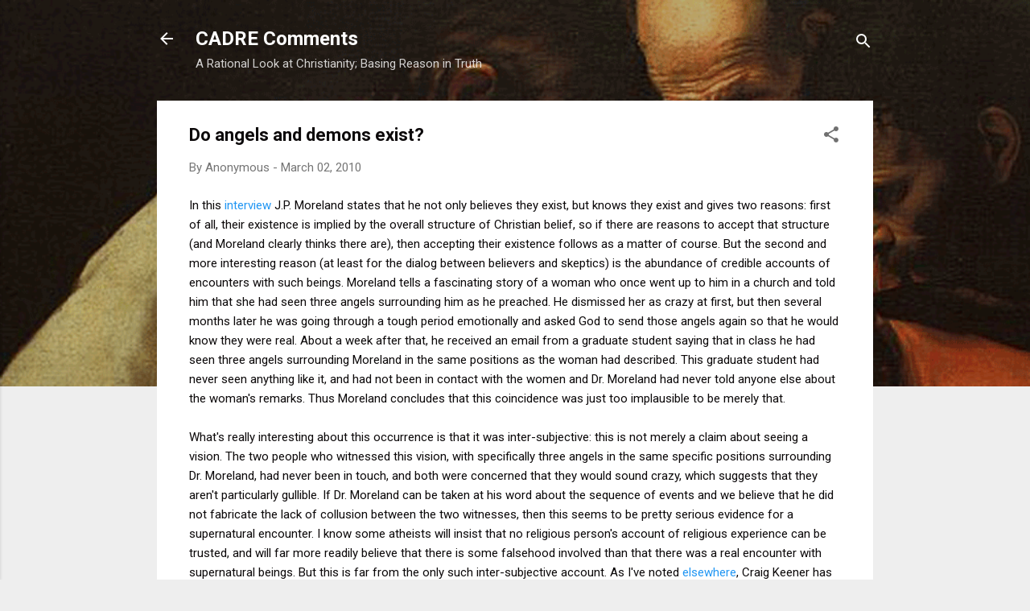

--- FILE ---
content_type: text/html; charset=UTF-8
request_url: http://christiancadre.blogspot.com/2010/03/do-angels-and-demons-exist.html
body_size: 43316
content:
<!DOCTYPE html>
<html dir='ltr' xmlns='http://www.w3.org/1999/xhtml' xmlns:b='http://www.google.com/2005/gml/b' xmlns:data='http://www.google.com/2005/gml/data' xmlns:expr='http://www.google.com/2005/gml/expr'>
<head>
<meta content='width=device-width, initial-scale=1' name='viewport'/>
<title>Do angels and demons exist?</title>
<meta content='text/html; charset=UTF-8' http-equiv='Content-Type'/>
<!-- Chrome, Firefox OS and Opera -->
<meta content='#eeeeee' name='theme-color'/>
<!-- Windows Phone -->
<meta content='#eeeeee' name='msapplication-navbutton-color'/>
<meta content='blogger' name='generator'/>
<link href='http://christiancadre.blogspot.com/favicon.ico' rel='icon' type='image/x-icon'/>
<link href='http://christiancadre.blogspot.com/2010/03/do-angels-and-demons-exist.html' rel='canonical'/>
<link rel="alternate" type="application/atom+xml" title="CADRE Comments - Atom" href="http://christiancadre.blogspot.com/feeds/posts/default" />
<link rel="alternate" type="application/rss+xml" title="CADRE Comments - RSS" href="http://christiancadre.blogspot.com/feeds/posts/default?alt=rss" />
<link rel="service.post" type="application/atom+xml" title="CADRE Comments - Atom" href="https://www.blogger.com/feeds/6363362/posts/default" />

<link rel="alternate" type="application/atom+xml" title="CADRE Comments - Atom" href="http://christiancadre.blogspot.com/feeds/6360278018697689556/comments/default" />
<!--Can't find substitution for tag [blog.ieCssRetrofitLinks]-->
<meta content='http://christiancadre.blogspot.com/2010/03/do-angels-and-demons-exist.html' property='og:url'/>
<meta content='Do angels and demons exist?' property='og:title'/>
<meta content='A Rational Look at Christianity; Basing Reason in Truth. Comments from the Christian CADRE on apologetics, history and society.' property='og:description'/>
<style type='text/css'>@font-face{font-family:'Damion';font-style:normal;font-weight:400;font-display:swap;src:url(//fonts.gstatic.com/s/damion/v15/hv-XlzJ3KEUe_YZkZGw2EzJwV9J-.woff2)format('woff2');unicode-range:U+0100-02BA,U+02BD-02C5,U+02C7-02CC,U+02CE-02D7,U+02DD-02FF,U+0304,U+0308,U+0329,U+1D00-1DBF,U+1E00-1E9F,U+1EF2-1EFF,U+2020,U+20A0-20AB,U+20AD-20C0,U+2113,U+2C60-2C7F,U+A720-A7FF;}@font-face{font-family:'Damion';font-style:normal;font-weight:400;font-display:swap;src:url(//fonts.gstatic.com/s/damion/v15/hv-XlzJ3KEUe_YZkamw2EzJwVw.woff2)format('woff2');unicode-range:U+0000-00FF,U+0131,U+0152-0153,U+02BB-02BC,U+02C6,U+02DA,U+02DC,U+0304,U+0308,U+0329,U+2000-206F,U+20AC,U+2122,U+2191,U+2193,U+2212,U+2215,U+FEFF,U+FFFD;}@font-face{font-family:'Playfair Display';font-style:normal;font-weight:900;font-display:swap;src:url(//fonts.gstatic.com/s/playfairdisplay/v40/nuFvD-vYSZviVYUb_rj3ij__anPXJzDwcbmjWBN2PKfsunDTbtPK-F2qC0usEw.woff2)format('woff2');unicode-range:U+0301,U+0400-045F,U+0490-0491,U+04B0-04B1,U+2116;}@font-face{font-family:'Playfair Display';font-style:normal;font-weight:900;font-display:swap;src:url(//fonts.gstatic.com/s/playfairdisplay/v40/nuFvD-vYSZviVYUb_rj3ij__anPXJzDwcbmjWBN2PKfsunDYbtPK-F2qC0usEw.woff2)format('woff2');unicode-range:U+0102-0103,U+0110-0111,U+0128-0129,U+0168-0169,U+01A0-01A1,U+01AF-01B0,U+0300-0301,U+0303-0304,U+0308-0309,U+0323,U+0329,U+1EA0-1EF9,U+20AB;}@font-face{font-family:'Playfair Display';font-style:normal;font-weight:900;font-display:swap;src:url(//fonts.gstatic.com/s/playfairdisplay/v40/nuFvD-vYSZviVYUb_rj3ij__anPXJzDwcbmjWBN2PKfsunDZbtPK-F2qC0usEw.woff2)format('woff2');unicode-range:U+0100-02BA,U+02BD-02C5,U+02C7-02CC,U+02CE-02D7,U+02DD-02FF,U+0304,U+0308,U+0329,U+1D00-1DBF,U+1E00-1E9F,U+1EF2-1EFF,U+2020,U+20A0-20AB,U+20AD-20C0,U+2113,U+2C60-2C7F,U+A720-A7FF;}@font-face{font-family:'Playfair Display';font-style:normal;font-weight:900;font-display:swap;src:url(//fonts.gstatic.com/s/playfairdisplay/v40/nuFvD-vYSZviVYUb_rj3ij__anPXJzDwcbmjWBN2PKfsunDXbtPK-F2qC0s.woff2)format('woff2');unicode-range:U+0000-00FF,U+0131,U+0152-0153,U+02BB-02BC,U+02C6,U+02DA,U+02DC,U+0304,U+0308,U+0329,U+2000-206F,U+20AC,U+2122,U+2191,U+2193,U+2212,U+2215,U+FEFF,U+FFFD;}@font-face{font-family:'Roboto';font-style:italic;font-weight:300;font-stretch:100%;font-display:swap;src:url(//fonts.gstatic.com/s/roboto/v50/KFOKCnqEu92Fr1Mu53ZEC9_Vu3r1gIhOszmOClHrs6ljXfMMLt_QuAX-k3Yi128m0kN2.woff2)format('woff2');unicode-range:U+0460-052F,U+1C80-1C8A,U+20B4,U+2DE0-2DFF,U+A640-A69F,U+FE2E-FE2F;}@font-face{font-family:'Roboto';font-style:italic;font-weight:300;font-stretch:100%;font-display:swap;src:url(//fonts.gstatic.com/s/roboto/v50/KFOKCnqEu92Fr1Mu53ZEC9_Vu3r1gIhOszmOClHrs6ljXfMMLt_QuAz-k3Yi128m0kN2.woff2)format('woff2');unicode-range:U+0301,U+0400-045F,U+0490-0491,U+04B0-04B1,U+2116;}@font-face{font-family:'Roboto';font-style:italic;font-weight:300;font-stretch:100%;font-display:swap;src:url(//fonts.gstatic.com/s/roboto/v50/KFOKCnqEu92Fr1Mu53ZEC9_Vu3r1gIhOszmOClHrs6ljXfMMLt_QuAT-k3Yi128m0kN2.woff2)format('woff2');unicode-range:U+1F00-1FFF;}@font-face{font-family:'Roboto';font-style:italic;font-weight:300;font-stretch:100%;font-display:swap;src:url(//fonts.gstatic.com/s/roboto/v50/KFOKCnqEu92Fr1Mu53ZEC9_Vu3r1gIhOszmOClHrs6ljXfMMLt_QuAv-k3Yi128m0kN2.woff2)format('woff2');unicode-range:U+0370-0377,U+037A-037F,U+0384-038A,U+038C,U+038E-03A1,U+03A3-03FF;}@font-face{font-family:'Roboto';font-style:italic;font-weight:300;font-stretch:100%;font-display:swap;src:url(//fonts.gstatic.com/s/roboto/v50/KFOKCnqEu92Fr1Mu53ZEC9_Vu3r1gIhOszmOClHrs6ljXfMMLt_QuHT-k3Yi128m0kN2.woff2)format('woff2');unicode-range:U+0302-0303,U+0305,U+0307-0308,U+0310,U+0312,U+0315,U+031A,U+0326-0327,U+032C,U+032F-0330,U+0332-0333,U+0338,U+033A,U+0346,U+034D,U+0391-03A1,U+03A3-03A9,U+03B1-03C9,U+03D1,U+03D5-03D6,U+03F0-03F1,U+03F4-03F5,U+2016-2017,U+2034-2038,U+203C,U+2040,U+2043,U+2047,U+2050,U+2057,U+205F,U+2070-2071,U+2074-208E,U+2090-209C,U+20D0-20DC,U+20E1,U+20E5-20EF,U+2100-2112,U+2114-2115,U+2117-2121,U+2123-214F,U+2190,U+2192,U+2194-21AE,U+21B0-21E5,U+21F1-21F2,U+21F4-2211,U+2213-2214,U+2216-22FF,U+2308-230B,U+2310,U+2319,U+231C-2321,U+2336-237A,U+237C,U+2395,U+239B-23B7,U+23D0,U+23DC-23E1,U+2474-2475,U+25AF,U+25B3,U+25B7,U+25BD,U+25C1,U+25CA,U+25CC,U+25FB,U+266D-266F,U+27C0-27FF,U+2900-2AFF,U+2B0E-2B11,U+2B30-2B4C,U+2BFE,U+3030,U+FF5B,U+FF5D,U+1D400-1D7FF,U+1EE00-1EEFF;}@font-face{font-family:'Roboto';font-style:italic;font-weight:300;font-stretch:100%;font-display:swap;src:url(//fonts.gstatic.com/s/roboto/v50/KFOKCnqEu92Fr1Mu53ZEC9_Vu3r1gIhOszmOClHrs6ljXfMMLt_QuGb-k3Yi128m0kN2.woff2)format('woff2');unicode-range:U+0001-000C,U+000E-001F,U+007F-009F,U+20DD-20E0,U+20E2-20E4,U+2150-218F,U+2190,U+2192,U+2194-2199,U+21AF,U+21E6-21F0,U+21F3,U+2218-2219,U+2299,U+22C4-22C6,U+2300-243F,U+2440-244A,U+2460-24FF,U+25A0-27BF,U+2800-28FF,U+2921-2922,U+2981,U+29BF,U+29EB,U+2B00-2BFF,U+4DC0-4DFF,U+FFF9-FFFB,U+10140-1018E,U+10190-1019C,U+101A0,U+101D0-101FD,U+102E0-102FB,U+10E60-10E7E,U+1D2C0-1D2D3,U+1D2E0-1D37F,U+1F000-1F0FF,U+1F100-1F1AD,U+1F1E6-1F1FF,U+1F30D-1F30F,U+1F315,U+1F31C,U+1F31E,U+1F320-1F32C,U+1F336,U+1F378,U+1F37D,U+1F382,U+1F393-1F39F,U+1F3A7-1F3A8,U+1F3AC-1F3AF,U+1F3C2,U+1F3C4-1F3C6,U+1F3CA-1F3CE,U+1F3D4-1F3E0,U+1F3ED,U+1F3F1-1F3F3,U+1F3F5-1F3F7,U+1F408,U+1F415,U+1F41F,U+1F426,U+1F43F,U+1F441-1F442,U+1F444,U+1F446-1F449,U+1F44C-1F44E,U+1F453,U+1F46A,U+1F47D,U+1F4A3,U+1F4B0,U+1F4B3,U+1F4B9,U+1F4BB,U+1F4BF,U+1F4C8-1F4CB,U+1F4D6,U+1F4DA,U+1F4DF,U+1F4E3-1F4E6,U+1F4EA-1F4ED,U+1F4F7,U+1F4F9-1F4FB,U+1F4FD-1F4FE,U+1F503,U+1F507-1F50B,U+1F50D,U+1F512-1F513,U+1F53E-1F54A,U+1F54F-1F5FA,U+1F610,U+1F650-1F67F,U+1F687,U+1F68D,U+1F691,U+1F694,U+1F698,U+1F6AD,U+1F6B2,U+1F6B9-1F6BA,U+1F6BC,U+1F6C6-1F6CF,U+1F6D3-1F6D7,U+1F6E0-1F6EA,U+1F6F0-1F6F3,U+1F6F7-1F6FC,U+1F700-1F7FF,U+1F800-1F80B,U+1F810-1F847,U+1F850-1F859,U+1F860-1F887,U+1F890-1F8AD,U+1F8B0-1F8BB,U+1F8C0-1F8C1,U+1F900-1F90B,U+1F93B,U+1F946,U+1F984,U+1F996,U+1F9E9,U+1FA00-1FA6F,U+1FA70-1FA7C,U+1FA80-1FA89,U+1FA8F-1FAC6,U+1FACE-1FADC,U+1FADF-1FAE9,U+1FAF0-1FAF8,U+1FB00-1FBFF;}@font-face{font-family:'Roboto';font-style:italic;font-weight:300;font-stretch:100%;font-display:swap;src:url(//fonts.gstatic.com/s/roboto/v50/KFOKCnqEu92Fr1Mu53ZEC9_Vu3r1gIhOszmOClHrs6ljXfMMLt_QuAf-k3Yi128m0kN2.woff2)format('woff2');unicode-range:U+0102-0103,U+0110-0111,U+0128-0129,U+0168-0169,U+01A0-01A1,U+01AF-01B0,U+0300-0301,U+0303-0304,U+0308-0309,U+0323,U+0329,U+1EA0-1EF9,U+20AB;}@font-face{font-family:'Roboto';font-style:italic;font-weight:300;font-stretch:100%;font-display:swap;src:url(//fonts.gstatic.com/s/roboto/v50/KFOKCnqEu92Fr1Mu53ZEC9_Vu3r1gIhOszmOClHrs6ljXfMMLt_QuAb-k3Yi128m0kN2.woff2)format('woff2');unicode-range:U+0100-02BA,U+02BD-02C5,U+02C7-02CC,U+02CE-02D7,U+02DD-02FF,U+0304,U+0308,U+0329,U+1D00-1DBF,U+1E00-1E9F,U+1EF2-1EFF,U+2020,U+20A0-20AB,U+20AD-20C0,U+2113,U+2C60-2C7F,U+A720-A7FF;}@font-face{font-family:'Roboto';font-style:italic;font-weight:300;font-stretch:100%;font-display:swap;src:url(//fonts.gstatic.com/s/roboto/v50/KFOKCnqEu92Fr1Mu53ZEC9_Vu3r1gIhOszmOClHrs6ljXfMMLt_QuAj-k3Yi128m0g.woff2)format('woff2');unicode-range:U+0000-00FF,U+0131,U+0152-0153,U+02BB-02BC,U+02C6,U+02DA,U+02DC,U+0304,U+0308,U+0329,U+2000-206F,U+20AC,U+2122,U+2191,U+2193,U+2212,U+2215,U+FEFF,U+FFFD;}@font-face{font-family:'Roboto';font-style:normal;font-weight:400;font-stretch:100%;font-display:swap;src:url(//fonts.gstatic.com/s/roboto/v50/KFO7CnqEu92Fr1ME7kSn66aGLdTylUAMa3GUBHMdazTgWw.woff2)format('woff2');unicode-range:U+0460-052F,U+1C80-1C8A,U+20B4,U+2DE0-2DFF,U+A640-A69F,U+FE2E-FE2F;}@font-face{font-family:'Roboto';font-style:normal;font-weight:400;font-stretch:100%;font-display:swap;src:url(//fonts.gstatic.com/s/roboto/v50/KFO7CnqEu92Fr1ME7kSn66aGLdTylUAMa3iUBHMdazTgWw.woff2)format('woff2');unicode-range:U+0301,U+0400-045F,U+0490-0491,U+04B0-04B1,U+2116;}@font-face{font-family:'Roboto';font-style:normal;font-weight:400;font-stretch:100%;font-display:swap;src:url(//fonts.gstatic.com/s/roboto/v50/KFO7CnqEu92Fr1ME7kSn66aGLdTylUAMa3CUBHMdazTgWw.woff2)format('woff2');unicode-range:U+1F00-1FFF;}@font-face{font-family:'Roboto';font-style:normal;font-weight:400;font-stretch:100%;font-display:swap;src:url(//fonts.gstatic.com/s/roboto/v50/KFO7CnqEu92Fr1ME7kSn66aGLdTylUAMa3-UBHMdazTgWw.woff2)format('woff2');unicode-range:U+0370-0377,U+037A-037F,U+0384-038A,U+038C,U+038E-03A1,U+03A3-03FF;}@font-face{font-family:'Roboto';font-style:normal;font-weight:400;font-stretch:100%;font-display:swap;src:url(//fonts.gstatic.com/s/roboto/v50/KFO7CnqEu92Fr1ME7kSn66aGLdTylUAMawCUBHMdazTgWw.woff2)format('woff2');unicode-range:U+0302-0303,U+0305,U+0307-0308,U+0310,U+0312,U+0315,U+031A,U+0326-0327,U+032C,U+032F-0330,U+0332-0333,U+0338,U+033A,U+0346,U+034D,U+0391-03A1,U+03A3-03A9,U+03B1-03C9,U+03D1,U+03D5-03D6,U+03F0-03F1,U+03F4-03F5,U+2016-2017,U+2034-2038,U+203C,U+2040,U+2043,U+2047,U+2050,U+2057,U+205F,U+2070-2071,U+2074-208E,U+2090-209C,U+20D0-20DC,U+20E1,U+20E5-20EF,U+2100-2112,U+2114-2115,U+2117-2121,U+2123-214F,U+2190,U+2192,U+2194-21AE,U+21B0-21E5,U+21F1-21F2,U+21F4-2211,U+2213-2214,U+2216-22FF,U+2308-230B,U+2310,U+2319,U+231C-2321,U+2336-237A,U+237C,U+2395,U+239B-23B7,U+23D0,U+23DC-23E1,U+2474-2475,U+25AF,U+25B3,U+25B7,U+25BD,U+25C1,U+25CA,U+25CC,U+25FB,U+266D-266F,U+27C0-27FF,U+2900-2AFF,U+2B0E-2B11,U+2B30-2B4C,U+2BFE,U+3030,U+FF5B,U+FF5D,U+1D400-1D7FF,U+1EE00-1EEFF;}@font-face{font-family:'Roboto';font-style:normal;font-weight:400;font-stretch:100%;font-display:swap;src:url(//fonts.gstatic.com/s/roboto/v50/KFO7CnqEu92Fr1ME7kSn66aGLdTylUAMaxKUBHMdazTgWw.woff2)format('woff2');unicode-range:U+0001-000C,U+000E-001F,U+007F-009F,U+20DD-20E0,U+20E2-20E4,U+2150-218F,U+2190,U+2192,U+2194-2199,U+21AF,U+21E6-21F0,U+21F3,U+2218-2219,U+2299,U+22C4-22C6,U+2300-243F,U+2440-244A,U+2460-24FF,U+25A0-27BF,U+2800-28FF,U+2921-2922,U+2981,U+29BF,U+29EB,U+2B00-2BFF,U+4DC0-4DFF,U+FFF9-FFFB,U+10140-1018E,U+10190-1019C,U+101A0,U+101D0-101FD,U+102E0-102FB,U+10E60-10E7E,U+1D2C0-1D2D3,U+1D2E0-1D37F,U+1F000-1F0FF,U+1F100-1F1AD,U+1F1E6-1F1FF,U+1F30D-1F30F,U+1F315,U+1F31C,U+1F31E,U+1F320-1F32C,U+1F336,U+1F378,U+1F37D,U+1F382,U+1F393-1F39F,U+1F3A7-1F3A8,U+1F3AC-1F3AF,U+1F3C2,U+1F3C4-1F3C6,U+1F3CA-1F3CE,U+1F3D4-1F3E0,U+1F3ED,U+1F3F1-1F3F3,U+1F3F5-1F3F7,U+1F408,U+1F415,U+1F41F,U+1F426,U+1F43F,U+1F441-1F442,U+1F444,U+1F446-1F449,U+1F44C-1F44E,U+1F453,U+1F46A,U+1F47D,U+1F4A3,U+1F4B0,U+1F4B3,U+1F4B9,U+1F4BB,U+1F4BF,U+1F4C8-1F4CB,U+1F4D6,U+1F4DA,U+1F4DF,U+1F4E3-1F4E6,U+1F4EA-1F4ED,U+1F4F7,U+1F4F9-1F4FB,U+1F4FD-1F4FE,U+1F503,U+1F507-1F50B,U+1F50D,U+1F512-1F513,U+1F53E-1F54A,U+1F54F-1F5FA,U+1F610,U+1F650-1F67F,U+1F687,U+1F68D,U+1F691,U+1F694,U+1F698,U+1F6AD,U+1F6B2,U+1F6B9-1F6BA,U+1F6BC,U+1F6C6-1F6CF,U+1F6D3-1F6D7,U+1F6E0-1F6EA,U+1F6F0-1F6F3,U+1F6F7-1F6FC,U+1F700-1F7FF,U+1F800-1F80B,U+1F810-1F847,U+1F850-1F859,U+1F860-1F887,U+1F890-1F8AD,U+1F8B0-1F8BB,U+1F8C0-1F8C1,U+1F900-1F90B,U+1F93B,U+1F946,U+1F984,U+1F996,U+1F9E9,U+1FA00-1FA6F,U+1FA70-1FA7C,U+1FA80-1FA89,U+1FA8F-1FAC6,U+1FACE-1FADC,U+1FADF-1FAE9,U+1FAF0-1FAF8,U+1FB00-1FBFF;}@font-face{font-family:'Roboto';font-style:normal;font-weight:400;font-stretch:100%;font-display:swap;src:url(//fonts.gstatic.com/s/roboto/v50/KFO7CnqEu92Fr1ME7kSn66aGLdTylUAMa3OUBHMdazTgWw.woff2)format('woff2');unicode-range:U+0102-0103,U+0110-0111,U+0128-0129,U+0168-0169,U+01A0-01A1,U+01AF-01B0,U+0300-0301,U+0303-0304,U+0308-0309,U+0323,U+0329,U+1EA0-1EF9,U+20AB;}@font-face{font-family:'Roboto';font-style:normal;font-weight:400;font-stretch:100%;font-display:swap;src:url(//fonts.gstatic.com/s/roboto/v50/KFO7CnqEu92Fr1ME7kSn66aGLdTylUAMa3KUBHMdazTgWw.woff2)format('woff2');unicode-range:U+0100-02BA,U+02BD-02C5,U+02C7-02CC,U+02CE-02D7,U+02DD-02FF,U+0304,U+0308,U+0329,U+1D00-1DBF,U+1E00-1E9F,U+1EF2-1EFF,U+2020,U+20A0-20AB,U+20AD-20C0,U+2113,U+2C60-2C7F,U+A720-A7FF;}@font-face{font-family:'Roboto';font-style:normal;font-weight:400;font-stretch:100%;font-display:swap;src:url(//fonts.gstatic.com/s/roboto/v50/KFO7CnqEu92Fr1ME7kSn66aGLdTylUAMa3yUBHMdazQ.woff2)format('woff2');unicode-range:U+0000-00FF,U+0131,U+0152-0153,U+02BB-02BC,U+02C6,U+02DA,U+02DC,U+0304,U+0308,U+0329,U+2000-206F,U+20AC,U+2122,U+2191,U+2193,U+2212,U+2215,U+FEFF,U+FFFD;}@font-face{font-family:'Roboto';font-style:normal;font-weight:700;font-stretch:100%;font-display:swap;src:url(//fonts.gstatic.com/s/roboto/v50/KFO7CnqEu92Fr1ME7kSn66aGLdTylUAMa3GUBHMdazTgWw.woff2)format('woff2');unicode-range:U+0460-052F,U+1C80-1C8A,U+20B4,U+2DE0-2DFF,U+A640-A69F,U+FE2E-FE2F;}@font-face{font-family:'Roboto';font-style:normal;font-weight:700;font-stretch:100%;font-display:swap;src:url(//fonts.gstatic.com/s/roboto/v50/KFO7CnqEu92Fr1ME7kSn66aGLdTylUAMa3iUBHMdazTgWw.woff2)format('woff2');unicode-range:U+0301,U+0400-045F,U+0490-0491,U+04B0-04B1,U+2116;}@font-face{font-family:'Roboto';font-style:normal;font-weight:700;font-stretch:100%;font-display:swap;src:url(//fonts.gstatic.com/s/roboto/v50/KFO7CnqEu92Fr1ME7kSn66aGLdTylUAMa3CUBHMdazTgWw.woff2)format('woff2');unicode-range:U+1F00-1FFF;}@font-face{font-family:'Roboto';font-style:normal;font-weight:700;font-stretch:100%;font-display:swap;src:url(//fonts.gstatic.com/s/roboto/v50/KFO7CnqEu92Fr1ME7kSn66aGLdTylUAMa3-UBHMdazTgWw.woff2)format('woff2');unicode-range:U+0370-0377,U+037A-037F,U+0384-038A,U+038C,U+038E-03A1,U+03A3-03FF;}@font-face{font-family:'Roboto';font-style:normal;font-weight:700;font-stretch:100%;font-display:swap;src:url(//fonts.gstatic.com/s/roboto/v50/KFO7CnqEu92Fr1ME7kSn66aGLdTylUAMawCUBHMdazTgWw.woff2)format('woff2');unicode-range:U+0302-0303,U+0305,U+0307-0308,U+0310,U+0312,U+0315,U+031A,U+0326-0327,U+032C,U+032F-0330,U+0332-0333,U+0338,U+033A,U+0346,U+034D,U+0391-03A1,U+03A3-03A9,U+03B1-03C9,U+03D1,U+03D5-03D6,U+03F0-03F1,U+03F4-03F5,U+2016-2017,U+2034-2038,U+203C,U+2040,U+2043,U+2047,U+2050,U+2057,U+205F,U+2070-2071,U+2074-208E,U+2090-209C,U+20D0-20DC,U+20E1,U+20E5-20EF,U+2100-2112,U+2114-2115,U+2117-2121,U+2123-214F,U+2190,U+2192,U+2194-21AE,U+21B0-21E5,U+21F1-21F2,U+21F4-2211,U+2213-2214,U+2216-22FF,U+2308-230B,U+2310,U+2319,U+231C-2321,U+2336-237A,U+237C,U+2395,U+239B-23B7,U+23D0,U+23DC-23E1,U+2474-2475,U+25AF,U+25B3,U+25B7,U+25BD,U+25C1,U+25CA,U+25CC,U+25FB,U+266D-266F,U+27C0-27FF,U+2900-2AFF,U+2B0E-2B11,U+2B30-2B4C,U+2BFE,U+3030,U+FF5B,U+FF5D,U+1D400-1D7FF,U+1EE00-1EEFF;}@font-face{font-family:'Roboto';font-style:normal;font-weight:700;font-stretch:100%;font-display:swap;src:url(//fonts.gstatic.com/s/roboto/v50/KFO7CnqEu92Fr1ME7kSn66aGLdTylUAMaxKUBHMdazTgWw.woff2)format('woff2');unicode-range:U+0001-000C,U+000E-001F,U+007F-009F,U+20DD-20E0,U+20E2-20E4,U+2150-218F,U+2190,U+2192,U+2194-2199,U+21AF,U+21E6-21F0,U+21F3,U+2218-2219,U+2299,U+22C4-22C6,U+2300-243F,U+2440-244A,U+2460-24FF,U+25A0-27BF,U+2800-28FF,U+2921-2922,U+2981,U+29BF,U+29EB,U+2B00-2BFF,U+4DC0-4DFF,U+FFF9-FFFB,U+10140-1018E,U+10190-1019C,U+101A0,U+101D0-101FD,U+102E0-102FB,U+10E60-10E7E,U+1D2C0-1D2D3,U+1D2E0-1D37F,U+1F000-1F0FF,U+1F100-1F1AD,U+1F1E6-1F1FF,U+1F30D-1F30F,U+1F315,U+1F31C,U+1F31E,U+1F320-1F32C,U+1F336,U+1F378,U+1F37D,U+1F382,U+1F393-1F39F,U+1F3A7-1F3A8,U+1F3AC-1F3AF,U+1F3C2,U+1F3C4-1F3C6,U+1F3CA-1F3CE,U+1F3D4-1F3E0,U+1F3ED,U+1F3F1-1F3F3,U+1F3F5-1F3F7,U+1F408,U+1F415,U+1F41F,U+1F426,U+1F43F,U+1F441-1F442,U+1F444,U+1F446-1F449,U+1F44C-1F44E,U+1F453,U+1F46A,U+1F47D,U+1F4A3,U+1F4B0,U+1F4B3,U+1F4B9,U+1F4BB,U+1F4BF,U+1F4C8-1F4CB,U+1F4D6,U+1F4DA,U+1F4DF,U+1F4E3-1F4E6,U+1F4EA-1F4ED,U+1F4F7,U+1F4F9-1F4FB,U+1F4FD-1F4FE,U+1F503,U+1F507-1F50B,U+1F50D,U+1F512-1F513,U+1F53E-1F54A,U+1F54F-1F5FA,U+1F610,U+1F650-1F67F,U+1F687,U+1F68D,U+1F691,U+1F694,U+1F698,U+1F6AD,U+1F6B2,U+1F6B9-1F6BA,U+1F6BC,U+1F6C6-1F6CF,U+1F6D3-1F6D7,U+1F6E0-1F6EA,U+1F6F0-1F6F3,U+1F6F7-1F6FC,U+1F700-1F7FF,U+1F800-1F80B,U+1F810-1F847,U+1F850-1F859,U+1F860-1F887,U+1F890-1F8AD,U+1F8B0-1F8BB,U+1F8C0-1F8C1,U+1F900-1F90B,U+1F93B,U+1F946,U+1F984,U+1F996,U+1F9E9,U+1FA00-1FA6F,U+1FA70-1FA7C,U+1FA80-1FA89,U+1FA8F-1FAC6,U+1FACE-1FADC,U+1FADF-1FAE9,U+1FAF0-1FAF8,U+1FB00-1FBFF;}@font-face{font-family:'Roboto';font-style:normal;font-weight:700;font-stretch:100%;font-display:swap;src:url(//fonts.gstatic.com/s/roboto/v50/KFO7CnqEu92Fr1ME7kSn66aGLdTylUAMa3OUBHMdazTgWw.woff2)format('woff2');unicode-range:U+0102-0103,U+0110-0111,U+0128-0129,U+0168-0169,U+01A0-01A1,U+01AF-01B0,U+0300-0301,U+0303-0304,U+0308-0309,U+0323,U+0329,U+1EA0-1EF9,U+20AB;}@font-face{font-family:'Roboto';font-style:normal;font-weight:700;font-stretch:100%;font-display:swap;src:url(//fonts.gstatic.com/s/roboto/v50/KFO7CnqEu92Fr1ME7kSn66aGLdTylUAMa3KUBHMdazTgWw.woff2)format('woff2');unicode-range:U+0100-02BA,U+02BD-02C5,U+02C7-02CC,U+02CE-02D7,U+02DD-02FF,U+0304,U+0308,U+0329,U+1D00-1DBF,U+1E00-1E9F,U+1EF2-1EFF,U+2020,U+20A0-20AB,U+20AD-20C0,U+2113,U+2C60-2C7F,U+A720-A7FF;}@font-face{font-family:'Roboto';font-style:normal;font-weight:700;font-stretch:100%;font-display:swap;src:url(//fonts.gstatic.com/s/roboto/v50/KFO7CnqEu92Fr1ME7kSn66aGLdTylUAMa3yUBHMdazQ.woff2)format('woff2');unicode-range:U+0000-00FF,U+0131,U+0152-0153,U+02BB-02BC,U+02C6,U+02DA,U+02DC,U+0304,U+0308,U+0329,U+2000-206F,U+20AC,U+2122,U+2191,U+2193,U+2212,U+2215,U+FEFF,U+FFFD;}</style>
<style id='page-skin-1' type='text/css'><!--
/*! normalize.css v3.0.1 | MIT License | git.io/normalize */html{font-family:sans-serif;-ms-text-size-adjust:100%;-webkit-text-size-adjust:100%}body{margin:0}article,aside,details,figcaption,figure,footer,header,hgroup,main,nav,section,summary{display:block}audio,canvas,progress,video{display:inline-block;vertical-align:baseline}audio:not([controls]){display:none;height:0}[hidden],template{display:none}a{background:transparent}a:active,a:hover{outline:0}abbr[title]{border-bottom:1px dotted}b,strong{font-weight:bold}dfn{font-style:italic}h1{font-size:2em;margin:.67em 0}mark{background:#ff0;color:#000}small{font-size:80%}sub,sup{font-size:75%;line-height:0;position:relative;vertical-align:baseline}sup{top:-0.5em}sub{bottom:-0.25em}img{border:0}svg:not(:root){overflow:hidden}figure{margin:1em 40px}hr{-moz-box-sizing:content-box;box-sizing:content-box;height:0}pre{overflow:auto}code,kbd,pre,samp{font-family:monospace,monospace;font-size:1em}button,input,optgroup,select,textarea{color:inherit;font:inherit;margin:0}button{overflow:visible}button,select{text-transform:none}button,html input[type="button"],input[type="reset"],input[type="submit"]{-webkit-appearance:button;cursor:pointer}button[disabled],html input[disabled]{cursor:default}button::-moz-focus-inner,input::-moz-focus-inner{border:0;padding:0}input{line-height:normal}input[type="checkbox"],input[type="radio"]{box-sizing:border-box;padding:0}input[type="number"]::-webkit-inner-spin-button,input[type="number"]::-webkit-outer-spin-button{height:auto}input[type="search"]{-webkit-appearance:textfield;-moz-box-sizing:content-box;-webkit-box-sizing:content-box;box-sizing:content-box}input[type="search"]::-webkit-search-cancel-button,input[type="search"]::-webkit-search-decoration{-webkit-appearance:none}fieldset{border:1px solid #c0c0c0;margin:0 2px;padding:.35em .625em .75em}legend{border:0;padding:0}textarea{overflow:auto}optgroup{font-weight:bold}table{border-collapse:collapse;border-spacing:0}td,th{padding:0}
/*!************************************************
* Blogger Template Style
* Name: Contempo
**************************************************/
body {
overflow-wrap: break-word;
word-break: break-word;
word-wrap: break-word;
}
.hidden {
display: none;
}
.invisible {
visibility: hidden;
}
.container::after,
.float-container::after {
clear: both;
content: '';
display: table;
}
.clearboth {
clear: both;
}
.dim-overlay {
background-color: rgba(0, 0, 0, 0.54);
height: 100vh;
left: 0;
position: fixed;
top: 0;
width: 100%;
}
#sharing-dim-overlay {
background-color: transparent;
}
.loading-spinner-large {
-webkit-animation: mspin-rotate 1568.63ms infinite linear;
animation: mspin-rotate 1568.63ms infinite linear;
height: 48px;
overflow: hidden;
position: absolute;
width: 48px;
z-index: 200;
}
.loading-spinner-large > div {
-webkit-animation: mspin-revrot 5332ms infinite steps(4);
animation: mspin-revrot 5332ms infinite steps(4);
}
.loading-spinner-large > div > div {
-webkit-animation: mspin-singlecolor-large-film 1333ms infinite steps(81);
animation: mspin-singlecolor-large-film 1333ms infinite steps(81);
background-size: 100%;
height: 48px;
width: 3888px;
}
.mspin-black-large > div > div,
.mspin-grey_54-large > div > div {
background-image: url(https://www.blogblog.com/indie/mspin_black_large.svg);
}
.mspin-white-large > div > div {
background-image: url(https://www.blogblog.com/indie/mspin_white_large.svg);
}
.mspin-grey_54-large {
opacity: .54;
}
@-webkit-keyframes mspin-singlecolor-large-film {
from {
-webkit-transform: translateX(0);
transform: translateX(0);
}
to {
-webkit-transform: translateX(-3888px);
transform: translateX(-3888px);
}
}
@keyframes mspin-singlecolor-large-film {
from {
-webkit-transform: translateX(0);
transform: translateX(0);
}
to {
-webkit-transform: translateX(-3888px);
transform: translateX(-3888px);
}
}
@-webkit-keyframes mspin-rotate {
from {
-webkit-transform: rotate(0deg);
transform: rotate(0deg);
}
to {
-webkit-transform: rotate(360deg);
transform: rotate(360deg);
}
}
@keyframes mspin-rotate {
from {
-webkit-transform: rotate(0deg);
transform: rotate(0deg);
}
to {
-webkit-transform: rotate(360deg);
transform: rotate(360deg);
}
}
@-webkit-keyframes mspin-revrot {
from {
-webkit-transform: rotate(0deg);
transform: rotate(0deg);
}
to {
-webkit-transform: rotate(-360deg);
transform: rotate(-360deg);
}
}
@keyframes mspin-revrot {
from {
-webkit-transform: rotate(0deg);
transform: rotate(0deg);
}
to {
-webkit-transform: rotate(-360deg);
transform: rotate(-360deg);
}
}
input::-ms-clear {
display: none;
}
.blogger-logo,
.svg-icon-24.blogger-logo {
fill: #ff9800;
opacity: 1.0;
}
.skip-navigation {
background-color: #fff;
box-sizing: border-box;
color: #000;
display: block;
height: 0;
left: 0;
line-height: 50px;
overflow: hidden;
padding-top: 0;
position: fixed;
text-align: center;
top: 0;
-webkit-transition: box-shadow 0.3s, height 0.3s, padding-top 0.3s;
transition: box-shadow 0.3s, height 0.3s, padding-top 0.3s;
width: 100%;
z-index: 900;
}
.skip-navigation:focus {
box-shadow: 0 4px 5px 0 rgba(0, 0, 0, 0.14), 0 1px 10px 0 rgba(0, 0, 0, 0.12), 0 2px 4px -1px rgba(0, 0, 0, 0.2);
height: 50px;
}
#main {
outline: none;
}
.main-heading {
position: absolute;
clip: rect(1px, 1px, 1px, 1px);
padding: 0;
border: 0;
height: 1px;
width: 1px;
overflow: hidden;
}
.widget.Attribution {
margin-top: 1em;
text-align: center;
}
.widget.Attribution .blogger img,
.widget.Attribution .blogger svg {
vertical-align: bottom;
}
.widget.Attribution .blogger img {
margin-right: 0.5em;
}
.widget.Attribution div {
line-height: 24px;
margin-top: 0.5em;
}
.widget.Attribution .image-attribution,
.widget.Attribution .copyright {
font-size: 0.7em;
margin-top: 1.5em;
}
.item-control {
display: none;
}
.BLOG_mobile_video_class {
display: none;
}
.bg-photo {
background-attachment: scroll !important;
}
body .CSS_LIGHTBOX {
z-index: 900;
}
.extendable .show-more,
.extendable .show-less {
border-color: #2196f3;
color: #2196f3;
margin-top: 8px;
}
.extendable .show-more.hidden,
.extendable .show-less.hidden {
display: none;
}
.inline-ad {
display: none;
max-width: 100%;
overflow: hidden;
}
.adsbygoogle {
display: block;
}
#cookieChoiceInfo {
bottom: 0;
top: auto;
}
iframe.b-hbp-video {
border: 0;
}
.post-body img {
max-width: 100%;
}
.post-body iframe {
max-width: 100%;
}
.post-body a[imageanchor="1"] {
display: inline-block;
}
.byline {
margin-right: 1em;
}
.byline:last-child {
margin-right: 0;
}
.link-copied-dialog {
max-width: 520px;
outline: 0;
}
.link-copied-dialog .modal-dialog-buttons {
margin-top: 8px;
}
.link-copied-dialog .goog-buttonset-default {
background: transparent;
border: 0;
color: #2196f3;
}
.link-copied-dialog .goog-buttonset-default:focus {
outline: 0;
}
.paging-control-container {
margin-bottom: 16px;
}
.paging-control-container .paging-control {
display: inline-block;
}
.paging-control-container .paging-control,
.paging-control-container .comment-range-text::after {
color: #2196f3;
}
.paging-control-container .paging-control,
.paging-control-container .comment-range-text {
margin-right: 8px;
}
.paging-control-container .paging-control::after,
.paging-control-container .comment-range-text::after {
content: '\00B7';
cursor: default;
padding-left: 8px;
pointer-events: none;
}
.paging-control-container .paging-control:last-child::after,
.paging-control-container .comment-range-text:last-child::after {
content: none;
}
.byline.reactions iframe {
height: 20px;
}
.b-notification {
color: #000;
background-color: #fff;
border-bottom: solid 1px #000;
box-sizing: border-box;
padding: 16px 32px;
text-align: center;
}
.b-notification.visible {
-webkit-transition: margin-top 0.3s cubic-bezier(0.4, 0, 0.2, 1);
transition: margin-top 0.3s cubic-bezier(0.4, 0, 0.2, 1);
}
.b-notification.invisible {
position: absolute;
}
.b-notification-close {
position: absolute;
right: 8px;
top: 8px;
}
.no-posts-message {
line-height: 40px;
text-align: center;
}
@media screen and (max-width: 800px) {
body.item-view .post-body a[imageanchor="1"][style*="float: left;"],
body.item-view .post-body a[imageanchor="1"][style*="float: right;"] {
float: none !important;
clear: none !important;
}
body.item-view .post-body a[imageanchor="1"] img {
display: block;
height: auto;
margin: 0 auto;
}
body.item-view .post-body > .separator:first-child > a[imageanchor="1"]:first-child {
margin-top: 20px;
}
.post-body a[imageanchor] {
display: block;
}
body.item-view .post-body a[imageanchor="1"] {
margin-left: 0 !important;
margin-right: 0 !important;
}
body.item-view .post-body a[imageanchor="1"] + a[imageanchor="1"] {
margin-top: 16px;
}
}
#comments {
border-top: 1px dashed rgba(0, 0, 0, 0.54);
margin-top: 20px;
padding: 20px;
}
#comments .comment-thread ol {
margin: 0;
padding-left: 0;
}
#comments .comment-thread ol {
padding-left: 0;
}
#comments .comment-thread .comment-replies,
#comments .comment .comment-replybox-single {
margin-left: 60px;
}
#comments .comment-thread .thread-count {
display: none;
}
#comments .comment {
list-style-type: none;
padding: 0 0 30px 0;
position: relative;
}
#comments .comment .comment {
padding-bottom: 8px;
}
.comment .avatar-image-container {
position: absolute;
}
.comment .avatar-image-container img {
border-radius: 50%;
}
.avatar-image-container svg,
.comment .avatar-image-container .avatar-icon {
border-radius: 50%;
border: solid 1px #707070;
box-sizing: border-box;
fill: #707070;
height: 35px;
margin: 0;
padding: 7px;
width: 35px;
}
.comment .comment-block {
margin-top: 10px;
padding-bottom: 0;
}
.comment .comment-block {
margin-left: 60px;
}
#comments .comment-author-header-wrapper {
margin-left: 40px;
}
#comments .comment .thread-expanded .comment-block {
padding-bottom: 20px;
}
#comments .comment .comment-header .user,
#comments .comment .comment-header .user a {
color: #0C090A;
font-style: normal;
font-weight: bold;
}
#comments .comment .comment-actions {
background: transparent;
border: 0;
box-shadow: none;
color: #2196f3;
cursor: pointer;
font-size: 14px;
font-weight: bold;
outline: none;
text-decoration: none;
text-transform: uppercase;
width: auto;
bottom: 0;
margin-bottom: 15px;
position: absolute;
}
#comments .comment .comment-actions > * {
margin-right: 8px;
}
#comments .comment .comment-header .datetime {
bottom: 0;
color: rgba(12,9,10,0.54);
display: inline-block;
font-size: 13px;
font-style: italic;
}
#comments .comment .comment-header .datetime {
margin-left: 8px;
}
#comments .comment .comment-header .datetime a,
#comments .comment .comment-footer .comment-timestamp a {
color: rgba(12,9,10,0.54);
}
.comment .comment-body,
#comments .comment .comment-content {
margin-top: 12px;
word-break: break-word;
}
.comment-body {
margin-bottom: 12px;
}
#comments.embed[data-num-comments="0"] {
border: none;
margin-top: 0;
padding-top: 0;
}
#comments.embed[data-num-comments="0"] #comment-post-message,
#comments.embed[data-num-comments="0"] div.comment-form > p,
#comments.embed[data-num-comments="0"] p.comment-footer {
display: none;
}
#comment-editor-src {
display: none;
}
.comments .comments-content .loadmore.loaded {
max-height: 0;
opacity: 0;
overflow: hidden;
}
.extendable .remaining-items {
height: 0;
overflow: hidden;
-webkit-transition: height 0.3s cubic-bezier(0.4, 0, 0.2, 1);
transition: height 0.3s cubic-bezier(0.4, 0, 0.2, 1);
}
.extendable .remaining-items.expanded {
height: auto;
}
.svg-icon-24,
.svg-icon-24-button {
cursor: pointer;
height: 24px;
width: 24px;
min-width: 24px;
}
.touch-icon {
margin: -12px;
padding: 12px;
}
.touch-icon:focus, .touch-icon:active {
background-color: rgba(153, 153, 153, 0.4);
border-radius: 50%;
}
svg:not(:root).touch-icon {
overflow: visible;
}
html[dir=rtl] .rtl-reversible-icon {
-webkit-transform: scaleX(-1);
-ms-transform: scaleX(-1);
transform: scaleX(-1);
}
.touch-icon-button,
.svg-icon-24-button {
background: transparent;
border: 0;
margin: 0;
outline: none;
padding: 0;
}
.touch-icon-button .touch-icon:focus,
.touch-icon-button .touch-icon:active {
background-color: transparent;
}
.touch-icon-button:focus .touch-icon,
.touch-icon-button:active .touch-icon {
background-color: rgba(153, 153, 153, 0.4);
border-radius: 50%;
}
.Profile .default-avatar-wrapper .avatar-icon {
border-radius: 50%;
border: solid 1px #707070;
box-sizing: border-box;
fill: #707070;
margin: 0;
}
.Profile .individual .default-avatar-wrapper .avatar-icon {
padding: 25px;
}
.Profile .individual .profile-img,
.Profile .individual .avatar-icon {
height: 120px;
width: 120px;
}
.Profile .team .default-avatar-wrapper .avatar-icon {
padding: 8px;
}
.Profile .team .profile-img,
.Profile .team .avatar-icon,
.Profile .team .default-avatar-wrapper {
height: 40px;
width: 40px;
}
.snippet-container {
margin: 0;
position: relative;
overflow: hidden;
}
.snippet-fade {
bottom: 0;
box-sizing: border-box;
position: absolute;
width: 96px;
}
.snippet-fade {
right: 0;
}
.snippet-fade:after {
content: '\2026';
}
.snippet-fade:after {
float: right;
}
.post-bottom {
-webkit-box-align: center;
-webkit-align-items: center;
-ms-flex-align: center;
align-items: center;
display: -webkit-box;
display: -webkit-flex;
display: -ms-flexbox;
display: flex;
-webkit-flex-wrap: wrap;
-ms-flex-wrap: wrap;
flex-wrap: wrap;
}
.post-footer {
-webkit-box-flex: 1;
-webkit-flex: 1 1 auto;
-ms-flex: 1 1 auto;
flex: 1 1 auto;
-webkit-flex-wrap: wrap;
-ms-flex-wrap: wrap;
flex-wrap: wrap;
-webkit-box-ordinal-group: 2;
-webkit-order: 1;
-ms-flex-order: 1;
order: 1;
}
.post-footer > * {
-webkit-box-flex: 0;
-webkit-flex: 0 1 auto;
-ms-flex: 0 1 auto;
flex: 0 1 auto;
}
.post-footer .byline:last-child {
margin-right: 1em;
}
.jump-link {
-webkit-box-flex: 0;
-webkit-flex: 0 0 auto;
-ms-flex: 0 0 auto;
flex: 0 0 auto;
-webkit-box-ordinal-group: 3;
-webkit-order: 2;
-ms-flex-order: 2;
order: 2;
}
.centered-top-container.sticky {
left: 0;
position: fixed;
right: 0;
top: 0;
width: auto;
z-index: 50;
-webkit-transition-property: opacity, -webkit-transform;
transition-property: opacity, -webkit-transform;
transition-property: transform, opacity;
transition-property: transform, opacity, -webkit-transform;
-webkit-transition-duration: 0.2s;
transition-duration: 0.2s;
-webkit-transition-timing-function: cubic-bezier(0.4, 0, 0.2, 1);
transition-timing-function: cubic-bezier(0.4, 0, 0.2, 1);
}
.centered-top-placeholder {
display: none;
}
.collapsed-header .centered-top-placeholder {
display: block;
}
.centered-top-container .Header .replaced h1,
.centered-top-placeholder .Header .replaced h1 {
display: none;
}
.centered-top-container.sticky .Header .replaced h1 {
display: block;
}
.centered-top-container.sticky .Header .header-widget {
background: none;
}
.centered-top-container.sticky .Header .header-image-wrapper {
display: none;
}
.centered-top-container img,
.centered-top-placeholder img {
max-width: 100%;
}
.collapsible {
-webkit-transition: height 0.3s cubic-bezier(0.4, 0, 0.2, 1);
transition: height 0.3s cubic-bezier(0.4, 0, 0.2, 1);
}
.collapsible,
.collapsible > summary {
display: block;
overflow: hidden;
}
.collapsible > :not(summary) {
display: none;
}
.collapsible[open] > :not(summary) {
display: block;
}
.collapsible:focus,
.collapsible > summary:focus {
outline: none;
}
.collapsible > summary {
cursor: pointer;
display: block;
padding: 0;
}
.collapsible:focus > summary,
.collapsible > summary:focus {
background-color: transparent;
}
.collapsible > summary::-webkit-details-marker {
display: none;
}
.collapsible-title {
-webkit-box-align: center;
-webkit-align-items: center;
-ms-flex-align: center;
align-items: center;
display: -webkit-box;
display: -webkit-flex;
display: -ms-flexbox;
display: flex;
}
.collapsible-title .title {
-webkit-box-flex: 1;
-webkit-flex: 1 1 auto;
-ms-flex: 1 1 auto;
flex: 1 1 auto;
-webkit-box-ordinal-group: 1;
-webkit-order: 0;
-ms-flex-order: 0;
order: 0;
overflow: hidden;
text-overflow: ellipsis;
white-space: nowrap;
}
.collapsible-title .chevron-down,
.collapsible[open] .collapsible-title .chevron-up {
display: block;
}
.collapsible-title .chevron-up,
.collapsible[open] .collapsible-title .chevron-down {
display: none;
}
.flat-button {
cursor: pointer;
display: inline-block;
font-weight: bold;
text-transform: uppercase;
border-radius: 2px;
padding: 8px;
margin: -8px;
}
.flat-icon-button {
background: transparent;
border: 0;
margin: 0;
outline: none;
padding: 0;
margin: -12px;
padding: 12px;
cursor: pointer;
box-sizing: content-box;
display: inline-block;
line-height: 0;
}
.flat-icon-button,
.flat-icon-button .splash-wrapper {
border-radius: 50%;
}
.flat-icon-button .splash.animate {
-webkit-animation-duration: 0.3s;
animation-duration: 0.3s;
}
.overflowable-container {
max-height: 46px;
overflow: hidden;
position: relative;
}
.overflow-button {
cursor: pointer;
}
#overflowable-dim-overlay {
background: transparent;
}
.overflow-popup {
box-shadow: 0 2px 2px 0 rgba(0, 0, 0, 0.14), 0 3px 1px -2px rgba(0, 0, 0, 0.2), 0 1px 5px 0 rgba(0, 0, 0, 0.12);
background-color: #ffffff;
left: 0;
max-width: calc(100% - 32px);
position: absolute;
top: 0;
visibility: hidden;
z-index: 101;
}
.overflow-popup ul {
list-style: none;
}
.overflow-popup li,
.overflow-popup .tabs li {
display: block;
height: auto;
}
.overflow-popup .tabs li {
padding-left: 0;
padding-right: 0;
}
.overflow-button.hidden,
.overflow-popup li.hidden,
.overflow-popup .tabs li.hidden {
display: none;
}
.pill-button {
background: transparent;
border: 1px solid;
border-radius: 12px;
cursor: pointer;
display: inline-block;
padding: 4px 16px;
text-transform: uppercase;
}
.ripple {
position: relative;
}
.ripple > * {
z-index: 1;
}
.splash-wrapper {
bottom: 0;
left: 0;
overflow: hidden;
pointer-events: none;
position: absolute;
right: 0;
top: 0;
z-index: 0;
}
.splash {
background: #cccccc;
border-radius: 100%;
display: block;
opacity: 0.6;
position: absolute;
-webkit-transform: scale(0);
-ms-transform: scale(0);
transform: scale(0);
}
.splash.animate {
-webkit-animation: ripple-effect 0.4s linear;
animation: ripple-effect 0.4s linear;
}
@-webkit-keyframes ripple-effect {
100% {
opacity: 0;
-webkit-transform: scale(2.5);
transform: scale(2.5);
}
}
@keyframes ripple-effect {
100% {
opacity: 0;
-webkit-transform: scale(2.5);
transform: scale(2.5);
}
}
.search {
display: -webkit-box;
display: -webkit-flex;
display: -ms-flexbox;
display: flex;
line-height: 24px;
width: 24px;
}
.search.focused {
width: 100%;
}
.search.focused .section {
width: 100%;
}
.search form {
z-index: 101;
}
.search h3 {
display: none;
}
.search form {
display: -webkit-box;
display: -webkit-flex;
display: -ms-flexbox;
display: flex;
-webkit-box-flex: 1;
-webkit-flex: 1 0 0;
-ms-flex: 1 0 0px;
flex: 1 0 0;
border-bottom: solid 1px transparent;
padding-bottom: 8px;
}
.search form > * {
display: none;
}
.search.focused form > * {
display: block;
}
.search .search-input label {
display: none;
}
.centered-top-placeholder.cloned .search form {
z-index: 30;
}
.search.focused form {
border-color: #ffffff;
position: relative;
width: auto;
}
.collapsed-header .centered-top-container .search.focused form {
border-bottom-color: transparent;
}
.search-expand {
-webkit-box-flex: 0;
-webkit-flex: 0 0 auto;
-ms-flex: 0 0 auto;
flex: 0 0 auto;
}
.search-expand-text {
display: none;
}
.search-close {
display: inline;
vertical-align: middle;
}
.search-input {
-webkit-box-flex: 1;
-webkit-flex: 1 0 1px;
-ms-flex: 1 0 1px;
flex: 1 0 1px;
}
.search-input input {
background: none;
border: 0;
box-sizing: border-box;
color: #ffffff;
display: inline-block;
outline: none;
width: calc(100% - 48px);
}
.search-input input.no-cursor {
color: transparent;
text-shadow: 0 0 0 #ffffff;
}
.collapsed-header .centered-top-container .search-action,
.collapsed-header .centered-top-container .search-input input {
color: #0C090A;
}
.collapsed-header .centered-top-container .search-input input.no-cursor {
color: transparent;
text-shadow: 0 0 0 #0C090A;
}
.search-input input.no-cursor:focus,
.collapsed-header .centered-top-container .search-input input.no-cursor:focus {
outline: none;
}
.search-focused > * {
visibility: hidden;
}
.search-focused .search,
.search-focused .search-icon {
visibility: visible;
}
.search.focused .search-action {
display: block;
}
.search.focused .search-action:disabled {
opacity: .3;
}
.widget.Sharing .sharing-button {
display: none;
}
.widget.Sharing .sharing-buttons li {
padding: 0;
}
.widget.Sharing .sharing-buttons li span {
display: none;
}
.post-share-buttons {
position: relative;
}
.share-buttons .svg-icon-24,
.centered-bottom .share-buttons .svg-icon-24 {
fill: #212121;
}
.sharing-open.touch-icon-button:focus .touch-icon,
.sharing-open.touch-icon-button:active .touch-icon {
background-color: transparent;
}
.share-buttons {
background-color: #ffffff;
border-radius: 2px;
box-shadow: 0 2px 2px 0 rgba(0, 0, 0, 0.14), 0 3px 1px -2px rgba(0, 0, 0, 0.2), 0 1px 5px 0 rgba(0, 0, 0, 0.12);
color: #212121;
list-style: none;
margin: 0;
padding: 8px 0;
position: absolute;
top: -11px;
min-width: 200px;
z-index: 101;
}
.share-buttons.hidden {
display: none;
}
.sharing-button {
background: transparent;
border: 0;
margin: 0;
outline: none;
padding: 0;
cursor: pointer;
}
.share-buttons li {
margin: 0;
height: 48px;
}
.share-buttons li:last-child {
margin-bottom: 0;
}
.share-buttons li .sharing-platform-button {
box-sizing: border-box;
cursor: pointer;
display: block;
height: 100%;
margin-bottom: 0;
padding: 0 16px;
position: relative;
width: 100%;
}
.share-buttons li .sharing-platform-button:focus,
.share-buttons li .sharing-platform-button:hover {
background-color: rgba(128, 128, 128, 0.1);
outline: none;
}
.share-buttons li svg[class^="sharing-"],
.share-buttons li svg[class*=" sharing-"] {
position: absolute;
top: 10px;
}
.share-buttons li span.sharing-platform-button,
.share-buttons li span.sharing-platform-button {
position: relative;
top: 0;
}
.share-buttons li .platform-sharing-text {
display: block;
font-size: 16px;
line-height: 48px;
white-space: nowrap;
}
.share-buttons li .platform-sharing-text {
margin-left: 56px;
}
.sidebar-container {
background-color: #ffffff;
max-width: 284px;
overflow-y: auto;
-webkit-transition-property: -webkit-transform;
transition-property: -webkit-transform;
transition-property: transform;
transition-property: transform, -webkit-transform;
-webkit-transition-duration: .3s;
transition-duration: .3s;
-webkit-transition-timing-function: cubic-bezier(0, 0, 0.2, 1);
transition-timing-function: cubic-bezier(0, 0, 0.2, 1);
width: 284px;
z-index: 101;
-webkit-overflow-scrolling: touch;
}
.sidebar-container .navigation {
line-height: 0;
padding: 16px;
}
.sidebar-container .sidebar-back {
cursor: pointer;
}
.sidebar-container .widget {
background: none;
margin: 0 16px;
padding: 16px 0;
}
.sidebar-container .widget .title {
color: #212121;
margin: 0;
}
.sidebar-container .widget ul {
list-style: none;
margin: 0;
padding: 0;
}
.sidebar-container .widget ul ul {
margin-left: 1em;
}
.sidebar-container .widget li {
font-size: 16px;
line-height: normal;
}
.sidebar-container .widget + .widget {
border-top: 1px dashed #cccccc;
}
.BlogArchive li {
margin: 16px 0;
}
.BlogArchive li:last-child {
margin-bottom: 0;
}
.Label li a {
display: inline-block;
}
.Label .label-count,
.BlogArchive .post-count {
float: right;
margin-left: .25em;
}
.Label .label-count::before,
.BlogArchive .post-count::before {
content: '(';
}
.Label .label-count::after,
.BlogArchive .post-count::after {
content: ')';
}
.widget.Translate .skiptranslate > div {
display: block !important;
}
.widget.Profile .profile-link {
background-image: none !important;
display: -webkit-box;
display: -webkit-flex;
display: -ms-flexbox;
display: flex;
}
.widget.Profile .team-member .profile-img,
.widget.Profile .team-member .default-avatar-wrapper {
-webkit-box-flex: 0;
-webkit-flex: 0 0 auto;
-ms-flex: 0 0 auto;
flex: 0 0 auto;
margin-right: 1em;
}
.widget.Profile .individual .profile-link {
-webkit-box-orient: vertical;
-webkit-box-direction: normal;
-webkit-flex-direction: column;
-ms-flex-direction: column;
flex-direction: column;
}
.widget.Profile .team .profile-link .profile-name {
-webkit-align-self: center;
-ms-flex-item-align: center;
-ms-grid-row-align: center;
align-self: center;
display: block;
-webkit-box-flex: 1;
-webkit-flex: 1 1 auto;
-ms-flex: 1 1 auto;
flex: 1 1 auto;
}
.dim-overlay {
background-color: rgba(0, 0, 0, 0.54);
z-index: 100;
}
body.sidebar-visible {
overflow-y: hidden;
}
@media screen and (max-width: 1439px) {
.sidebar-container {
bottom: 0;
position: fixed;
top: 0;
left: 0;
right: auto;
}
.sidebar-container.sidebar-invisible {
-webkit-transition-timing-function: cubic-bezier(0.4, 0, 0.6, 1);
transition-timing-function: cubic-bezier(0.4, 0, 0.6, 1);
-webkit-transform: translateX(-284px);
-ms-transform: translateX(-284px);
transform: translateX(-284px);
}
}
@media screen and (min-width: 1440px) {
.sidebar-container {
position: absolute;
top: 0;
left: 0;
right: auto;
}
.sidebar-container .navigation {
display: none;
}
}
.dialog {
box-shadow: 0 2px 2px 0 rgba(0, 0, 0, 0.14), 0 3px 1px -2px rgba(0, 0, 0, 0.2), 0 1px 5px 0 rgba(0, 0, 0, 0.12);
background: #ffffff;
box-sizing: border-box;
padding: 30px;
position: fixed;
text-align: center;
width: calc(100% - 24px);
z-index: 101;
}
.dialog input[type=text],
.dialog input[type=email] {
background-color: transparent;
border: 0;
border-bottom: solid 1px rgba(117,117,117,0.12);
color: #757575;
display: block;
font-family: Roboto, sans-serif;
font-size: 16px;
line-height: 24px;
margin: auto;
padding-bottom: 7px;
outline: none;
text-align: center;
width: 100%;
}
.dialog input[type=text]::-webkit-input-placeholder,
.dialog input[type=email]::-webkit-input-placeholder {
color: #757575;
}
.dialog input[type=text]::-moz-placeholder,
.dialog input[type=email]::-moz-placeholder {
color: #757575;
}
.dialog input[type=text]:-ms-input-placeholder,
.dialog input[type=email]:-ms-input-placeholder {
color: #757575;
}
.dialog input[type=text]::placeholder,
.dialog input[type=email]::placeholder {
color: #757575;
}
.dialog input[type=text]:focus,
.dialog input[type=email]:focus {
border-bottom: solid 2px #2196f3;
padding-bottom: 6px;
}
.dialog input.no-cursor {
color: transparent;
text-shadow: 0 0 0 #757575;
}
.dialog input.no-cursor:focus {
outline: none;
}
.dialog input.no-cursor:focus {
outline: none;
}
.dialog input[type=submit] {
font-family: Roboto, sans-serif;
}
.subscribe-popup {
max-width: 364px;
}
.subscribe-popup h3 {
color: #0C090A;
font-size: 1.8em;
margin-top: 0;
}
.subscribe-popup .FollowByEmail h3 {
display: none;
}
.subscribe-popup .FollowByEmail .follow-by-email-submit {
background: transparent;
border: 0;
box-shadow: none;
color: #2196f3;
cursor: pointer;
font-size: 14px;
font-weight: bold;
outline: none;
text-decoration: none;
text-transform: uppercase;
width: auto;
color: #2196f3;
display: inline-block;
margin: 0 auto;
margin-top: 24px;
width: auto;
white-space: normal;
}
.subscribe-popup .FollowByEmail .follow-by-email-submit:disabled {
cursor: default;
opacity: .3;
}
@media (max-width: 800px) {
.blog-name div.widget.Subscribe {
margin-bottom: 16px;
}
body.item-view .blog-name div.widget.Subscribe {
margin: 8px auto 16px auto;
width: 100%;
}
}
.tabs {
list-style: none;
}
.tabs li {
display: inline-block;
}
.tabs li a {
cursor: pointer;
display: inline-block;
font-weight: bold;
text-transform: uppercase;
padding: 12px 8px;
}
.tabs .selected {
border-bottom: 4px solid #ffffff;
}
.tabs .selected a {
color: #ffffff;
}
body#layout .bg-photo-overlay,
body#layout .bg-photo {
display: none;
}
body#layout .page_body {
padding: 0;
position: relative;
top: 0;
}
body#layout .page {
display: inline-block;
left: inherit;
position: relative;
vertical-align: top;
width: 540px;
}
body#layout .centered {
max-width: 954px;
}
body#layout .navigation {
display: none;
}
body#layout .sidebar-container {
display: inline-block;
width: 40%;
}
body#layout .hamburger-menu,
body#layout .search {
display: none;
}
.centered-top-container .svg-icon-24,
body.collapsed-header .centered-top-placeholder .svg-icon-24 {
fill: #ffffff;
}
.sidebar-container .svg-icon-24 {
fill: #707070;
}
.centered-bottom .svg-icon-24,
body.collapsed-header .centered-top-container .svg-icon-24 {
fill: #707070;
}
.share-buttons .svg-icon-24,
.centered-bottom .share-buttons .svg-icon-24 {
fill: #212121;
}
body {
background-color: #eeeeee;
color: #757575;
font: 15px Roboto, sans-serif;
margin: 0;
min-height: 100vh;
}
img {
max-width: 100%;
}
h3 {
color: #757575;
font-size: 16px;
}
a {
text-decoration: none;
color: #2196f3;
}
a:visited {
color: #2196f3;
}
a:hover {
color: #2196f3;
}
blockquote {
color: #666362;
font: 10px Roboto, sans-serif;
font-size: medium;
text-align: left;
}
.pill-button {
font-size: 12px;
}
.bg-photo-container {
height: 480px;
overflow: hidden;
position: absolute;
width: 100%;
z-index: 1;
}
.bg-photo {
background: #eeeeee url(http://2.bp.blogspot.com/-1DnZDCmjtIs/WUiQFchu0LI/AAAAAAAAAOg/egEXMrATN6812Efrnw9K2Xj_Oeg5W44dwCK4BGAYYCw/s1600/Wounds-Thomas.gif) repeat scroll top left;
background-attachment: scroll;
background-size: cover;
-webkit-filter: blur(0px);
filter: blur(0px);
height: calc(100% + 2 * 0px);
left: 0px;
position: absolute;
top: 0px;
width: calc(100% + 2 * 0px);
}
.bg-photo-overlay {
background: rgba(0, 0, 0, 0.26);
background-size: cover;
height: 480px;
position: absolute;
width: 100%;
z-index: 2;
}
.hamburger-menu {
float: left;
margin-top: 0;
}
.sticky .hamburger-menu {
float: none;
position: absolute;
}
.search {
border-bottom: solid 1px rgba(255, 255, 255, 0);
float: right;
position: relative;
-webkit-transition-property: width;
transition-property: width;
-webkit-transition-duration: 0.5s;
transition-duration: 0.5s;
-webkit-transition-timing-function: cubic-bezier(0.4, 0, 0.2, 1);
transition-timing-function: cubic-bezier(0.4, 0, 0.2, 1);
z-index: 101;
}
.search .dim-overlay {
background-color: transparent;
}
.search form {
height: 36px;
-webkit-transition-property: border-color;
transition-property: border-color;
-webkit-transition-delay: 0.5s;
transition-delay: 0.5s;
-webkit-transition-duration: 0.2s;
transition-duration: 0.2s;
-webkit-transition-timing-function: cubic-bezier(0.4, 0, 0.2, 1);
transition-timing-function: cubic-bezier(0.4, 0, 0.2, 1);
}
.search.focused {
width: calc(100% - 48px);
}
.search.focused form {
display: -webkit-box;
display: -webkit-flex;
display: -ms-flexbox;
display: flex;
-webkit-box-flex: 1;
-webkit-flex: 1 0 1px;
-ms-flex: 1 0 1px;
flex: 1 0 1px;
border-color: #ffffff;
margin-left: -24px;
padding-left: 36px;
position: relative;
width: auto;
}
.sticky .search,
.item-view .search {
right: 0;
float: none;
margin-left: 0;
position: absolute;
}
.sticky .search.focused,
.item-view .search.focused {
width: calc(100% - 50px);
}
.sticky .search.focused form,
.item-view .search.focused form {
border-bottom-color: #0C090A;
}
.centered-top-placeholder.cloned .search form {
z-index: 30;
}
.search_button {
-webkit-box-flex: 0;
-webkit-flex: 0 0 24px;
-ms-flex: 0 0 24px;
flex: 0 0 24px;
-webkit-box-orient: vertical;
-webkit-box-direction: normal;
-webkit-flex-direction: column;
-ms-flex-direction: column;
flex-direction: column;
}
.search_button svg {
margin-top: 0;
}
.search-input {
height: 48px;
}
.search-input input {
display: block;
color: #ffffff;
font: 16px Roboto, sans-serif;
height: 48px;
line-height: 48px;
padding: 0;
width: 100%;
}
.search-input input::-webkit-input-placeholder {
color: #ffffff;
opacity: .3;
}
.search-input input::-moz-placeholder {
color: #ffffff;
opacity: .3;
}
.search-input input:-ms-input-placeholder {
color: #ffffff;
opacity: .3;
}
.search-input input::placeholder {
color: #ffffff;
opacity: .3;
}
.search-action {
background: transparent;
border: 0;
color: #ffffff;
cursor: pointer;
display: none;
height: 48px;
margin-top: 0;
}
.sticky .search-action {
color: #0C090A;
}
.search.focused .search-action {
display: block;
}
.search.focused .search-action:disabled {
opacity: .3;
}
.page_body {
position: relative;
z-index: 20;
}
.page_body .widget {
margin-bottom: 16px;
}
.page_body .centered {
box-sizing: border-box;
display: -webkit-box;
display: -webkit-flex;
display: -ms-flexbox;
display: flex;
-webkit-box-orient: vertical;
-webkit-box-direction: normal;
-webkit-flex-direction: column;
-ms-flex-direction: column;
flex-direction: column;
margin: 0 auto;
max-width: 922px;
min-height: 100vh;
padding: 24px 0;
}
.page_body .centered > * {
-webkit-box-flex: 0;
-webkit-flex: 0 0 auto;
-ms-flex: 0 0 auto;
flex: 0 0 auto;
}
.page_body .centered > #footer {
margin-top: auto;
}
.blog-name {
margin: 24px 0 16px 0;
}
.sticky .blog-name,
.item-view .blog-name {
box-sizing: border-box;
margin-left: 36px;
min-height: 48px;
opacity: 1;
padding-top: 12px;
}
.blog-name .subscribe-section-container {
margin-bottom: 32px;
text-align: center;
-webkit-transition-property: opacity;
transition-property: opacity;
-webkit-transition-duration: .5s;
transition-duration: .5s;
}
.item-view .blog-name .subscribe-section-container,
.sticky .blog-name .subscribe-section-container {
margin: 0 0 8px 0;
}
.blog-name .PageList {
margin-top: 16px;
padding-top: 8px;
text-align: center;
}
.blog-name .PageList .overflowable-contents {
width: 100%;
}
.blog-name .PageList h3.title {
color: #ffffff;
margin: 8px auto;
text-align: center;
width: 100%;
}
.centered-top-container .blog-name {
-webkit-transition-property: opacity;
transition-property: opacity;
-webkit-transition-duration: .5s;
transition-duration: .5s;
}
.item-view .return_link {
margin-bottom: 12px;
margin-top: 12px;
position: absolute;
}
.item-view .blog-name {
display: -webkit-box;
display: -webkit-flex;
display: -ms-flexbox;
display: flex;
-webkit-flex-wrap: wrap;
-ms-flex-wrap: wrap;
flex-wrap: wrap;
margin: 0 48px 27px 48px;
}
.item-view .subscribe-section-container {
-webkit-box-flex: 0;
-webkit-flex: 0 0 auto;
-ms-flex: 0 0 auto;
flex: 0 0 auto;
}
.item-view .Header,
.item-view #header {
margin-bottom: 5px;
margin-right: 15px;
}
.item-view .sticky .Header {
margin-bottom: 0;
}
.item-view .Header p {
margin: 10px 0 0 0;
text-align: left;
}
.item-view .post-share-buttons-bottom {
margin-right: 16px;
}
.sticky {
background: #ffffff;
box-shadow: 0 0 20px 0 rgba(0, 0, 0, 0.7);
box-sizing: border-box;
margin-left: 0;
}
.sticky #header {
margin-bottom: 8px;
margin-right: 8px;
}
.sticky .centered-top {
margin: 4px auto;
max-width: 890px;
min-height: 48px;
}
.sticky .blog-name {
display: -webkit-box;
display: -webkit-flex;
display: -ms-flexbox;
display: flex;
margin: 0 48px;
}
.sticky .blog-name #header {
-webkit-box-flex: 0;
-webkit-flex: 0 1 auto;
-ms-flex: 0 1 auto;
flex: 0 1 auto;
-webkit-box-ordinal-group: 2;
-webkit-order: 1;
-ms-flex-order: 1;
order: 1;
overflow: hidden;
}
.sticky .blog-name .subscribe-section-container {
-webkit-box-flex: 0;
-webkit-flex: 0 0 auto;
-ms-flex: 0 0 auto;
flex: 0 0 auto;
-webkit-box-ordinal-group: 3;
-webkit-order: 2;
-ms-flex-order: 2;
order: 2;
}
.sticky .Header h1 {
overflow: hidden;
text-overflow: ellipsis;
white-space: nowrap;
margin-right: -10px;
margin-bottom: -10px;
padding-right: 10px;
padding-bottom: 10px;
}
.sticky .Header p {
display: none;
}
.sticky .PageList {
display: none;
}
.search-focused > * {
visibility: visible;
}
.search-focused .hamburger-menu {
visibility: visible;
}
.sticky .search-focused .blog-name,
.item-view .search-focused .blog-name {
opacity: 0;
}
.centered-bottom,
.centered-top-container,
.centered-top-placeholder {
padding: 0 16px;
}
.centered-top {
position: relative;
}
.sticky .centered-top.search-focused .subscribe-section-container,
.item-view .centered-top.search-focused .subscribe-section-container {
opacity: 0;
}
.page_body.vertical-ads .centered .centered-bottom {
display: inline-block;
width: calc(100% - 176px);
}
.Header h1 {
color: #ffffff;
font: bold 45px Roboto, sans-serif;
line-height: normal;
margin: 0 0 13px 0;
text-align: center;
width: 100%;
}
.Header h1 a,
.Header h1 a:visited,
.Header h1 a:hover {
color: #ffffff;
}
.item-view .Header h1,
.sticky .Header h1 {
font-size: 24px;
line-height: 24px;
margin: 0;
text-align: left;
}
.sticky .Header h1 {
color: #0C090A;
}
.sticky .Header h1 a,
.sticky .Header h1 a:visited,
.sticky .Header h1 a:hover {
color: #0C090A;
}
.Header p {
color: #ffffff;
margin: 0 0 13px 0;
opacity: .8;
text-align: center;
}
.widget .title {
line-height: 28px;
}
.BlogArchive li {
font-size: 16px;
}
.BlogArchive .post-count {
color: #0C090A;
}
.Blog .blog-posts .post-outer-container, #page_body .FeaturedPost {
background: #ffffff;
min-height: 40px;
padding: 30px 40px;
width: auto;
}
.Blog .blog-posts .post-outer-container:last-child {
margin-bottom: 0;
}
.Blog .blog-posts .post-outer-container .post-outer {
border: 0;
position: relative;
padding-bottom: .25em;
}
.post-outer-container {
margin-bottom: 16px;
}
.post:first-child {
margin-top: 0;
}
.post .thumb {
float: left;
height: 20%;
width: 20%;
}
.post-share-buttons-top,
.post-share-buttons-bottom {
float: right;
}
.post-share-buttons-bottom {
margin-right: 24px;
}
.post-header,
.post-footer {
clear: left;
color: rgba(0, 0, 0, 0.54);
margin: 0;
width: inherit;
}
.blog-pager {
text-align: center;
}
.blog-pager a {
color: #2196f3;
}
.blog-pager a:visited {
color: #2196f3;
}
.blog-pager a:hover {
color: #2196f3;
}
.post-title {
font: bold 22px Roboto, sans-serif;
float: left;
margin: 0 0 8px 0;
max-width: calc(100% - 48px);
}
.post-title a {
font: bold 30px Roboto, sans-serif;
}
.post-title,
.post-title a,
.post-title a:visited,
.post-title a:hover {
color: #0C090A;
}
.post-body {
color: #0C090A;
font: 15px Roboto, sans-serif;
line-height: 1.6em;
margin: 1.5em 0 2em 0;
display: block;
}
.post-body img {
height: inherit;
}
.post-body .snippet-thumbnail {
float: left;
margin: 0;
margin-right: 2em;
max-height: 128px;
max-width: 128px;
}
.post-body .snippet-thumbnail img {
max-width: 100%;
}
.main .FeaturedPost .widget-content {
border: 0;
position: relative;
padding-bottom: .25em;
}
.FeaturedPost img {
margin-top: 2em;
}
.FeaturedPost .snippet-container {
margin: 2em 0;
}
.FeaturedPost .snippet-container p {
margin: 0;
}
.FeaturedPost .snippet-thumbnail {
float: none;
height: auto;
margin-bottom: 2em;
margin-right: 0;
overflow: hidden;
max-height: calc(600px + 2em);
max-width: 100%;
text-align: center;
width: 100%;
}
.FeaturedPost .snippet-thumbnail img {
max-width: 100%;
width: 100%;
}
.byline {
color: rgba(0, 0, 0, 0.54);
display: inline-block;
line-height: 24px;
margin-top: 8px;
vertical-align: top;
}
.byline.post-author:first-child {
margin-right: 0;
}
.byline.reactions .reactions-label {
line-height: 22px;
vertical-align: top;
}
.byline.post-share-buttons {
position: relative;
display: inline-block;
margin-top: 0;
width: 100%;
}
.byline.post-share-buttons .sharing {
float: right;
}
.flat-button.ripple:hover {
background-color: rgba(33,150,243,0.12);
}
.flat-button.ripple .splash {
background-color: rgba(33,150,243,0.4);
}
a.timestamp-link,
a:active.timestamp-link,
a:visited.timestamp-link {
color: inherit;
font: inherit;
text-decoration: inherit;
}
.post-share-buttons {
margin-left: 0;
}
.clear-sharing {
min-height: 24px;
}
.comment-link {
color: #2196f3;
position: relative;
}
.comment-link .num_comments {
margin-left: 8px;
vertical-align: top;
}
#comment-holder .continue {
display: none;
}
#comment-editor {
margin-bottom: 20px;
margin-top: 20px;
}
#comments h3.title,
#comments .comment-form h4 {
position: absolute;
clip: rect(1px, 1px, 1px, 1px);
padding: 0;
border: 0;
height: 1px;
width: 1px;
overflow: hidden;
}
.post-filter-message {
background-color: rgba(0, 0, 0, 0.7);
color: #fff;
display: table;
margin-bottom: 16px;
width: 100%;
}
.post-filter-message div {
display: table-cell;
padding: 15px 28px;
}
.post-filter-message div:last-child {
padding-left: 0;
text-align: right;
}
.post-filter-message a {
white-space: nowrap;
}
.post-filter-message .search-query,
.post-filter-message .search-label {
font-weight: bold;
color: #2196f3;
}
#blog-pager {
margin: 2em 0;
}
#blog-pager a {
color: #2196f3;
font-size: 14px;
}
.subscribe-button {
border-color: #ffffff;
color: #ffffff;
}
.sticky .subscribe-button {
border-color: #0C090A;
color: #0C090A;
}
.tabs {
margin: 0 auto;
padding: 0;
}
.tabs li {
margin: 0 8px;
}
.tabs li a,
.tabs .overflow-button a {
color: #cccccc;
font: 700 normal 15px Roboto, sans-serif;
line-height: 18px;
}
.tabs .overflow-button a {
padding: 12px 8px;
}
.overflow-popup .tabs li {
text-align: left;
}
.overflow-popup li a {
color: #757575;
display: block;
padding: 8px 20px;
}
.overflow-popup li.selected a {
color: #212121;
}
a.report_abuse {
font-weight: normal;
}
.byline.post-labels a, .Label li,
.Label span.label-size {
background-color: #f7f7f7;
border: 1px solid #f7f7f7;
border-radius: 15px;
display: inline-block;
margin: 4px 4px 4px 0;
padding: 3px 8px;
}
.byline.post-labels a, .Label a {
color: rgba(0,0,0,0.54);
}
.Label ul {
list-style: none;
padding: 0;
}
.PopularPosts {
background-color: #eeeeee;
padding: 30px 40px;
}
.PopularPosts .item-content {
color: #757575;
margin-top: 24px;
}
.PopularPosts a,
.PopularPosts a:visited,
.PopularPosts a:hover {
color: #2196f3;
}
.PopularPosts .post-title,
.PopularPosts .post-title a,
.PopularPosts .post-title a:visited,
.PopularPosts .post-title a:hover {
color: #212121;
font-size: 18px;
font-weight: bold;
line-height: 24px;
}
.PopularPosts,
.PopularPosts h3.title a {
color: #0C090A;
font: 15px Roboto, sans-serif;
}
.main .PopularPosts {
padding: 16px 40px;
}
.PopularPosts h3.title {
font-size: 14px;
margin: 0;
}
.PopularPosts h3.post-title {
margin-bottom: 0;
}
.PopularPosts .byline {
color: rgba(0, 0, 0, 0.54);
}
.PopularPosts .jump-link {
float: right;
margin-top: 16px;
}
.PopularPosts .post-header .byline {
font-size: .9em;
font-style: italic;
margin-top: 6px;
}
.PopularPosts ul {
list-style: none;
padding: 0;
margin: 0;
}
.PopularPosts .post {
padding: 20px 0;
}
.PopularPosts .post + .post {
border-top: 1px dashed #cccccc;
}
.PopularPosts .item-thumbnail {
float: left;
margin-right: 32px;
}
.PopularPosts .item-thumbnail img {
height: 88px;
padding: 0;
width: 88px;
}
.inline-ad {
margin-bottom: 16px;
}
.desktop-ad .inline-ad {
display: block;
}
.adsbygoogle {
overflow: hidden;
}
.vertical-ad-container {
float: right;
margin-right: 16px;
width: 128px;
}
.vertical-ad-container .AdSense + .AdSense {
margin-top: 16px;
}
.vertical-ad-placeholder,
.inline-ad-placeholder {
background: #ffffff;
border: 1px solid #000;
opacity: .9;
vertical-align: middle;
text-align: center;
}
.vertical-ad-placeholder span,
.inline-ad-placeholder span {
margin-top: 290px;
display: block;
text-transform: uppercase;
font-weight: bold;
color: #0C090A;
}
.vertical-ad-placeholder {
height: 600px;
}
.vertical-ad-placeholder span {
margin-top: 290px;
padding: 0 40px;
}
.inline-ad-placeholder {
height: 90px;
}
.inline-ad-placeholder span {
margin-top: 36px;
}
.Attribution {
color: #757575;
}
.Attribution a,
.Attribution a:hover,
.Attribution a:visited {
color: #2196f3;
}
.Attribution svg {
fill: #707070;
}
.sidebar-container {
box-shadow: 1px 1px 3px rgba(0, 0, 0, 0.1);
}
.sidebar-container,
.sidebar-container .sidebar_bottom {
background-color: #ffffff;
}
.sidebar-container .navigation,
.sidebar-container .sidebar_top_wrapper {
background-color: #ffffff;
}
.sidebar-container .sidebar_top {
overflow: auto;
}
.sidebar-container .sidebar_bottom {
width: 100%;
padding-top: 16px;
}
.sidebar-container .widget:first-child {
padding-top: 0;
}
.sidebar_top .widget.Profile {
padding-bottom: 16px;
}
.widget.Profile {
margin: 0;
width: 100%;
}
.widget.Profile h2 {
display: none;
}
.widget.Profile h3.title {
color: rgba(0,0,0,0.52);
margin: 16px 32px;
}
.widget.Profile .individual {
text-align: center;
}
.widget.Profile .individual .profile-link {
padding: 1em;
}
.widget.Profile .individual .default-avatar-wrapper .avatar-icon {
margin: auto;
}
.widget.Profile .team {
margin-bottom: 32px;
margin-left: 32px;
margin-right: 32px;
}
.widget.Profile ul {
list-style: none;
padding: 0;
}
.widget.Profile li {
margin: 10px 0;
}
.widget.Profile .profile-img {
border-radius: 50%;
float: none;
}
.widget.Profile .profile-link {
background: transparent;
border: 0;
box-shadow: none;
color: #2196f3;
cursor: pointer;
font-size: 14px;
font-weight: bold;
outline: none;
text-decoration: none;
text-transform: uppercase;
width: auto;
color: #212121;
font-size: .9em;
margin-bottom: 1em;
opacity: .87;
overflow: hidden;
}
.widget.Profile .profile-link.visit-profile {
background: transparent;
border: 0;
box-shadow: none;
color: #2196f3;
cursor: pointer;
font-size: 14px;
font-weight: bold;
outline: none;
text-decoration: none;
text-transform: uppercase;
width: auto;
border-style: solid;
border-width: 1px;
border-radius: 12px;
cursor: pointer;
font-size: 12px;
font-weight: normal;
padding: 5px 20px;
display: inline-block;
line-height: normal;
}
.widget.Profile dd {
color: rgba(0, 0, 0, 0.54);
margin: 0 16px;
}
.widget.Profile location {
margin-bottom: 1em;
}
.widget.Profile .profile-textblock {
font-size: 14px;
line-height: 24px;
position: relative;
}
body.sidebar-visible .page_body {
overflow-y: scroll;
}
body.sidebar-visible .bg-photo-container {
overflow-y: scroll;
}
@media screen and (min-width: 1440px) {
.sidebar-container {
margin-top: 480px;
min-height: calc(100% - 480px);
overflow: visible;
z-index: 32;
}
.sidebar-container .sidebar_top_wrapper {
background-color: #f7f7f7;
height: 480px;
margin-top: -480px;
}
.sidebar-container .sidebar_top {
display: -webkit-box;
display: -webkit-flex;
display: -ms-flexbox;
display: flex;
height: 480px;
-webkit-box-orient: horizontal;
-webkit-box-direction: normal;
-webkit-flex-direction: row;
-ms-flex-direction: row;
flex-direction: row;
max-height: 480px;
}
.sidebar-container .sidebar_bottom {
max-width: 284px;
width: 284px;
}
body.collapsed-header .sidebar-container {
z-index: 15;
}
.sidebar-container .sidebar_top:empty {
display: none;
}
.sidebar-container .sidebar_top > *:only-child {
-webkit-box-flex: 0;
-webkit-flex: 0 0 auto;
-ms-flex: 0 0 auto;
flex: 0 0 auto;
-webkit-align-self: center;
-ms-flex-item-align: center;
-ms-grid-row-align: center;
align-self: center;
width: 100%;
}
.sidebar_top_wrapper.no-items {
display: none;
}
}
.post-snippet.snippet-container {
max-height: 120px;
}
.post-snippet .snippet-item {
line-height: 24px;
}
.post-snippet .snippet-fade {
background: -webkit-linear-gradient(left, #ffffff 0%, #ffffff 20%, rgba(255, 255, 255, 0) 100%);
background: linear-gradient(to left, #ffffff 0%, #ffffff 20%, rgba(255, 255, 255, 0) 100%);
color: #757575;
height: 24px;
}
.popular-posts-snippet.snippet-container {
max-height: 72px;
}
.popular-posts-snippet .snippet-item {
line-height: 24px;
}
.PopularPosts .popular-posts-snippet .snippet-fade {
color: #757575;
height: 24px;
}
.main .popular-posts-snippet .snippet-fade {
background: -webkit-linear-gradient(left, #eeeeee 0%, #eeeeee 20%, rgba(238, 238, 238, 0) 100%);
background: linear-gradient(to left, #eeeeee 0%, #eeeeee 20%, rgba(238, 238, 238, 0) 100%);
}
.sidebar_bottom .popular-posts-snippet .snippet-fade {
background: -webkit-linear-gradient(left, #ffffff 0%, #ffffff 20%, rgba(255, 255, 255, 0) 100%);
background: linear-gradient(to left, #ffffff 0%, #ffffff 20%, rgba(255, 255, 255, 0) 100%);
}
.profile-snippet.snippet-container {
max-height: 192px;
}
.has-location .profile-snippet.snippet-container {
max-height: 144px;
}
.profile-snippet .snippet-item {
line-height: 24px;
}
.profile-snippet .snippet-fade {
background: -webkit-linear-gradient(left, #ffffff 0%, #ffffff 20%, rgba(255, 255, 255, 0) 100%);
background: linear-gradient(to left, #ffffff 0%, #ffffff 20%, rgba(255, 255, 255, 0) 100%);
color: rgba(0, 0, 0, 0.54);
height: 24px;
}
@media screen and (min-width: 1440px) {
.profile-snippet .snippet-fade {
background: -webkit-linear-gradient(left, #f7f7f7 0%, #f7f7f7 20%, rgba(247, 247, 247, 0) 100%);
background: linear-gradient(to left, #f7f7f7 0%, #f7f7f7 20%, rgba(247, 247, 247, 0) 100%);
}
}
@media screen and (max-width: 800px) {
.blog-name {
margin-top: 0;
}
body.item-view .blog-name {
margin: 0 48px;
}
.centered-bottom {
padding: 8px;
}
body.item-view .centered-bottom {
padding: 0;
}
.page_body .centered {
padding: 10px 0;
}
body.item-view .widget.Header,
body.item-view #header {
margin-right: 0;
}
body.collapsed-header .centered-top-container .blog-name {
display: block;
}
body.collapsed-header .centered-top-container .widget.Header h1 {
text-align: center;
}
.widget.Header header {
padding: 0;
}
.widget.Header h1 {
font-size: 24px;
line-height: 24px;
margin-bottom: 13px;
}
body.item-view .widget.Header h1 {
text-align: center;
}
body.item-view .widget.Header p {
text-align: center;
}
.blog-name .widget.PageList {
padding: 0;
}
body.item-view .centered-top {
margin-bottom: 5px;
}
.search-input,
.search-action {
margin-bottom: -8px;
}
.search form {
margin-bottom: 8px;
}
body.item-view .subscribe-section-container {
margin: 5px 0 0 0;
width: 100%;
}
#page_body.section div.widget.FeaturedPost,
div.widget.PopularPosts {
padding: 16px;
}
div.widget.Blog .blog-posts .post-outer-container {
padding: 16px;
}
div.widget.Blog .blog-posts .post-outer-container .post-outer {
padding: 0;
}
.post:first-child {
margin: 0;
}
.post-body .snippet-thumbnail {
margin: 0 3vw 3vw 0;
}
.post-body .snippet-thumbnail img {
height: 20vw;
width: 20vw;
max-height: 128px;
max-width: 128px;
}
div.widget.PopularPosts div.item-thumbnail {
margin: 0 3vw 3vw 0;
}
div.widget.PopularPosts div.item-thumbnail img {
height: 20vw;
width: 20vw;
max-height: 88px;
max-width: 88px;
}
.post-title {
line-height: 1;
}
.post-title,
.post-title a {
font-size: 20px;
}
#page_body.section div.widget.FeaturedPost h3 a {
font-size: 22px;
}
.mobile-ad .inline-ad {
display: block;
}
.page_body.vertical-ads .vertical-ad-container,
.page_body.vertical-ads .vertical-ad-container ins {
display: none;
}
.page_body.vertical-ads .centered .centered-top,
.page_body.vertical-ads .centered .centered-bottom {
display: block;
width: auto;
}
div.post-filter-message div {
padding: 8px 16px;
}
}
@media screen and (min-width: 1440px) {
body {
position: relative;
}
body.item-view .blog-name {
margin-left: 48px;
}
.page_body {
margin-left: 284px;
}
.search {
margin-left: 0;
}
.search.focused {
width: 100%;
}
.sticky {
padding-left: 284px;
}
.hamburger-menu {
display: none;
}
body.collapsed-header .page_body .centered-top-container {
padding-left: 284px;
padding-right: 0;
width: 100%;
}
body.collapsed-header .centered-top-container .search.focused {
width: 100%;
}
body.collapsed-header .centered-top-container .blog-name {
margin-left: 0;
}
body.collapsed-header.item-view .centered-top-container .search.focused {
width: calc(100% - 50px);
}
body.collapsed-header.item-view .centered-top-container .blog-name {
margin-left: 40px;
}
}

--></style>
<style id='template-skin-1' type='text/css'><!--
body#layout .hidden,
body#layout .invisible {
display: inherit;
}
body#layout .navigation {
display: none;
}
body#layout .page,
body#layout .sidebar_top,
body#layout .sidebar_bottom {
display: inline-block;
left: inherit;
position: relative;
vertical-align: top;
}
body#layout .page {
float: right;
margin-left: 20px;
width: 55%;
}
body#layout .sidebar-container {
float: right;
width: 40%;
}
body#layout .hamburger-menu {
display: none;
}
--></style>
<style>
    .bg-photo {background-image:url(http\:\/\/2.bp.blogspot.com\/-1DnZDCmjtIs\/WUiQFchu0LI\/AAAAAAAAAOg\/egEXMrATN6812Efrnw9K2Xj_Oeg5W44dwCK4BGAYYCw\/s1600\/Wounds-Thomas.gif);}
    
@media (max-width: 480px) { .bg-photo {background-image:url(http\:\/\/2.bp.blogspot.com\/-1DnZDCmjtIs\/WUiQFchu0LI\/AAAAAAAAAOg\/egEXMrATN6812Efrnw9K2Xj_Oeg5W44dwCK4BGAYYCw\/w480\/Wounds-Thomas.gif);}}
@media (max-width: 640px) and (min-width: 481px) { .bg-photo {background-image:url(http\:\/\/2.bp.blogspot.com\/-1DnZDCmjtIs\/WUiQFchu0LI\/AAAAAAAAAOg\/egEXMrATN6812Efrnw9K2Xj_Oeg5W44dwCK4BGAYYCw\/w640\/Wounds-Thomas.gif);}}
@media (max-width: 800px) and (min-width: 641px) { .bg-photo {background-image:url(http\:\/\/2.bp.blogspot.com\/-1DnZDCmjtIs\/WUiQFchu0LI\/AAAAAAAAAOg\/egEXMrATN6812Efrnw9K2Xj_Oeg5W44dwCK4BGAYYCw\/w800\/Wounds-Thomas.gif);}}
@media (max-width: 1200px) and (min-width: 801px) { .bg-photo {background-image:url(http\:\/\/2.bp.blogspot.com\/-1DnZDCmjtIs\/WUiQFchu0LI\/AAAAAAAAAOg\/egEXMrATN6812Efrnw9K2Xj_Oeg5W44dwCK4BGAYYCw\/w1200\/Wounds-Thomas.gif);}}
/* Last tag covers anything over one higher than the previous max-size cap. */
@media (min-width: 1201px) { .bg-photo {background-image:url(http\:\/\/2.bp.blogspot.com\/-1DnZDCmjtIs\/WUiQFchu0LI\/AAAAAAAAAOg\/egEXMrATN6812Efrnw9K2Xj_Oeg5W44dwCK4BGAYYCw\/w1600\/Wounds-Thomas.gif);}}
  </style>
<script async='async' src='https://www.gstatic.com/external_hosted/clipboardjs/clipboard.min.js'></script>
<link href='https://www.blogger.com/dyn-css/authorization.css?targetBlogID=6363362&amp;zx=a9681715-a198-4a77-8bde-efb819024ca8' media='none' onload='if(media!=&#39;all&#39;)media=&#39;all&#39;' rel='stylesheet'/><noscript><link href='https://www.blogger.com/dyn-css/authorization.css?targetBlogID=6363362&amp;zx=a9681715-a198-4a77-8bde-efb819024ca8' rel='stylesheet'/></noscript>
<meta name='google-adsense-platform-account' content='ca-host-pub-1556223355139109'/>
<meta name='google-adsense-platform-domain' content='blogspot.com'/>

</head>
<body class='item-view version-1-2-0'>
<a class='skip-navigation' href='#main' tabindex='0'>
Skip to main content
</a>
<div class='page'>
<div class='bg-photo-overlay'></div>
<div class='bg-photo-container'>
<div class='bg-photo'></div>
</div>
<div class='page_body'>
<div class='centered'>
<div class='centered-top-placeholder'></div>
<header class='centered-top-container' role='banner'>
<div class='centered-top'>
<a class='return_link' href='http://christiancadre.blogspot.com/'>
<button class='svg-icon-24-button back-button rtl-reversible-icon flat-icon-button ripple'>
<svg class='svg-icon-24'>
<use xlink:href='/responsive/sprite_v1_6.css.svg#ic_arrow_back_black_24dp' xmlns:xlink='http://www.w3.org/1999/xlink'></use>
</svg>
</button>
</a>
<div class='search'>
<button aria-label='Search' class='search-expand touch-icon-button'>
<div class='flat-icon-button ripple'>
<svg class='svg-icon-24 search-expand-icon'>
<use xlink:href='/responsive/sprite_v1_6.css.svg#ic_search_black_24dp' xmlns:xlink='http://www.w3.org/1999/xlink'></use>
</svg>
</div>
</button>
<div class='section' id='search_top' name='Search (Top)'><div class='widget BlogSearch' data-version='2' id='BlogSearch1'>
<h3 class='title'>
Search This Blog
</h3>
<div class='widget-content' role='search'>
<form action='http://christiancadre.blogspot.com/search' target='_top'>
<div class='search-input'>
<input aria-label='Search this blog' autocomplete='off' name='q' placeholder='Search this blog' value=''/>
</div>
<input class='search-action flat-button' type='submit' value='Search'/>
</form>
</div>
</div></div>
</div>
<div class='clearboth'></div>
<div class='blog-name container'>
<div class='container section' id='header' name='Header'><div class='widget Header' data-version='2' id='Header1'>
<div class='header-widget'>
<div>
<h1>
<a href='http://christiancadre.blogspot.com/'>
CADRE Comments
</a>
</h1>
</div>
<p>
A Rational Look at Christianity; Basing Reason in Truth
</p>
</div>
</div></div>
<nav role='navigation'>
<div class='clearboth no-items section' id='page_list_top' name='Page List (Top)'>
</div>
</nav>
</div>
</div>
</header>
<div>
<div class='vertical-ad-container no-items section' id='ads' name='Ads'>
</div>
<main class='centered-bottom' id='main' role='main' tabindex='-1'>
<div class='main section' id='page_body' name='Page Body'>
<div class='widget Blog' data-version='2' id='Blog1'>
<div class='blog-posts hfeed container'>
<article class='post-outer-container'>
<div class='post-outer'>
<div class='post'>
<script type='application/ld+json'>{
  "@context": "http://schema.org",
  "@type": "BlogPosting",
  "mainEntityOfPage": {
    "@type": "WebPage",
    "@id": "http://christiancadre.blogspot.com/2010/03/do-angels-and-demons-exist.html"
  },
  "headline": "Do angels and demons exist?","description": "In this interview  J.P. Moreland states that he not only believes they exist, but knows they exist and gives two reasons: first of all, thei...","datePublished": "2010-03-02T19:20:00-08:00",
  "dateModified": "2010-03-02T19:44:27-08:00","image": {
    "@type": "ImageObject","url": "https://blogger.googleusercontent.com/img/b/U2hvZWJveA/AVvXsEgfMvYAhAbdHksiBA24JKmb2Tav6K0GviwztID3Cq4VpV96HaJfy0viIu8z1SSw_G9n5FQHZWSRao61M3e58ImahqBtr7LiOUS6m_w59IvDYwjmMcbq3fKW4JSbacqkbxTo8B90dWp0Cese92xfLMPe_tg11g/w1200/",
    "height": 348,
    "width": 1200},"publisher": {
    "@type": "Organization",
    "name": "Blogger",
    "logo": {
      "@type": "ImageObject",
      "url": "https://blogger.googleusercontent.com/img/b/U2hvZWJveA/AVvXsEgfMvYAhAbdHksiBA24JKmb2Tav6K0GviwztID3Cq4VpV96HaJfy0viIu8z1SSw_G9n5FQHZWSRao61M3e58ImahqBtr7LiOUS6m_w59IvDYwjmMcbq3fKW4JSbacqkbxTo8B90dWp0Cese92xfLMPe_tg11g/h60/",
      "width": 206,
      "height": 60
    }
  },"author": {
    "@type": "Person",
    "name": "Anonymous"
  }
}</script>
<a name='6360278018697689556'></a>
<h3 class='post-title entry-title'>
Do angels and demons exist?
</h3>
<div class='post-share-buttons post-share-buttons-top'>
<div class='byline post-share-buttons goog-inline-block'>
<div aria-owns='sharing-popup-Blog1-byline-6360278018697689556' class='sharing' data-title='Do angels and demons exist?'>
<button aria-controls='sharing-popup-Blog1-byline-6360278018697689556' aria-label='Share' class='sharing-button touch-icon-button' id='sharing-button-Blog1-byline-6360278018697689556' role='button'>
<div class='flat-icon-button ripple'>
<svg class='svg-icon-24'>
<use xlink:href='/responsive/sprite_v1_6.css.svg#ic_share_black_24dp' xmlns:xlink='http://www.w3.org/1999/xlink'></use>
</svg>
</div>
</button>
<div class='share-buttons-container'>
<ul aria-hidden='true' aria-label='Share' class='share-buttons hidden' id='sharing-popup-Blog1-byline-6360278018697689556' role='menu'>
<li>
<span aria-label='Get link' class='sharing-platform-button sharing-element-link' data-href='https://www.blogger.com/share-post.g?blogID=6363362&postID=6360278018697689556&target=' data-url='http://christiancadre.blogspot.com/2010/03/do-angels-and-demons-exist.html' role='menuitem' tabindex='-1' title='Get link'>
<svg class='svg-icon-24 touch-icon sharing-link'>
<use xlink:href='/responsive/sprite_v1_6.css.svg#ic_24_link_dark' xmlns:xlink='http://www.w3.org/1999/xlink'></use>
</svg>
<span class='platform-sharing-text'>Get link</span>
</span>
</li>
<li>
<span aria-label='Share to Facebook' class='sharing-platform-button sharing-element-facebook' data-href='https://www.blogger.com/share-post.g?blogID=6363362&postID=6360278018697689556&target=facebook' data-url='http://christiancadre.blogspot.com/2010/03/do-angels-and-demons-exist.html' role='menuitem' tabindex='-1' title='Share to Facebook'>
<svg class='svg-icon-24 touch-icon sharing-facebook'>
<use xlink:href='/responsive/sprite_v1_6.css.svg#ic_24_facebook_dark' xmlns:xlink='http://www.w3.org/1999/xlink'></use>
</svg>
<span class='platform-sharing-text'>Facebook</span>
</span>
</li>
<li>
<span aria-label='Share to X' class='sharing-platform-button sharing-element-twitter' data-href='https://www.blogger.com/share-post.g?blogID=6363362&postID=6360278018697689556&target=twitter' data-url='http://christiancadre.blogspot.com/2010/03/do-angels-and-demons-exist.html' role='menuitem' tabindex='-1' title='Share to X'>
<svg class='svg-icon-24 touch-icon sharing-twitter'>
<use xlink:href='/responsive/sprite_v1_6.css.svg#ic_24_twitter_dark' xmlns:xlink='http://www.w3.org/1999/xlink'></use>
</svg>
<span class='platform-sharing-text'>X</span>
</span>
</li>
<li>
<span aria-label='Share to Pinterest' class='sharing-platform-button sharing-element-pinterest' data-href='https://www.blogger.com/share-post.g?blogID=6363362&postID=6360278018697689556&target=pinterest' data-url='http://christiancadre.blogspot.com/2010/03/do-angels-and-demons-exist.html' role='menuitem' tabindex='-1' title='Share to Pinterest'>
<svg class='svg-icon-24 touch-icon sharing-pinterest'>
<use xlink:href='/responsive/sprite_v1_6.css.svg#ic_24_pinterest_dark' xmlns:xlink='http://www.w3.org/1999/xlink'></use>
</svg>
<span class='platform-sharing-text'>Pinterest</span>
</span>
</li>
<li>
<span aria-label='Email' class='sharing-platform-button sharing-element-email' data-href='https://www.blogger.com/share-post.g?blogID=6363362&postID=6360278018697689556&target=email' data-url='http://christiancadre.blogspot.com/2010/03/do-angels-and-demons-exist.html' role='menuitem' tabindex='-1' title='Email'>
<svg class='svg-icon-24 touch-icon sharing-email'>
<use xlink:href='/responsive/sprite_v1_6.css.svg#ic_24_email_dark' xmlns:xlink='http://www.w3.org/1999/xlink'></use>
</svg>
<span class='platform-sharing-text'>Email</span>
</span>
</li>
<li aria-hidden='true' class='hidden'>
<span aria-label='Share to other apps' class='sharing-platform-button sharing-element-other' data-url='http://christiancadre.blogspot.com/2010/03/do-angels-and-demons-exist.html' role='menuitem' tabindex='-1' title='Share to other apps'>
<svg class='svg-icon-24 touch-icon sharing-sharingOther'>
<use xlink:href='/responsive/sprite_v1_6.css.svg#ic_more_horiz_black_24dp' xmlns:xlink='http://www.w3.org/1999/xlink'></use>
</svg>
<span class='platform-sharing-text'>Other Apps</span>
</span>
</li>
</ul>
</div>
</div>
</div>
</div>
<div class='post-header'>
<div class='post-header-line-1'>
<span class='byline post-author vcard'>
<span class='post-author-label'>
By
</span>
<span class='fn'>
<span>Anonymous</span>
</span>
</span>
<span class='byline post-timestamp'>
-
<meta content='http://christiancadre.blogspot.com/2010/03/do-angels-and-demons-exist.html'/>
<a class='timestamp-link' href='http://christiancadre.blogspot.com/2010/03/do-angels-and-demons-exist.html' rel='bookmark' title='permanent link'>
<time class='published' datetime='2010-03-02T19:20:00-08:00' title='2010-03-02T19:20:00-08:00'>
March 02, 2010
</time>
</a>
</span>
</div>
</div>
<div class='post-body entry-content float-container' id='post-body-6360278018697689556'>
In this <a href="http://www.closertotruth.com/video-profile/Do-Angels-and-Demons-Exist-J-P-Moreland-/1167">interview</a> J.P. Moreland states that he not only believes they exist, but knows they exist and gives two reasons: first of all, their existence is implied by the overall structure of Christian belief, so if there are reasons to accept that structure (and Moreland clearly thinks there are), then accepting their existence follows as a matter of course. But the second and more interesting reason (at least for the dialog between believers and skeptics) is the abundance of credible accounts of encounters with such beings. Moreland tells a fascinating story of a woman who once went up to him in a church and told him that she had seen three angels surrounding him as he preached. He dismissed her as crazy at first, but then several months later he was going through a tough period emotionally and asked God to send those angels again so that he would know they were real. About a week after that, he received an email from a graduate student saying that in class he had seen three angels surrounding Moreland in the same positions as the woman had described. This graduate student had never seen anything like it, and had not been in contact with the women and Dr. Moreland had never told anyone else about the woman's remarks. Thus Moreland concludes that this coincidence was just too implausible to be merely that.<br /><br />What's really interesting about this occurrence is that it was inter-subjective: this is not merely a claim about seeing a vision. The two people who witnessed this vision, with specifically three angels in the same specific positions surrounding Dr. Moreland, had never been in touch, and both were concerned that they would sound crazy, which suggests that they aren't particularly gullible. If Dr. Moreland can be taken at his word about the sequence of events and we believe that he did not fabricate the lack of collusion between the two witnesses, then this seems to be pretty serious evidence for a supernatural encounter. I know some atheists will insist that no religious person's account of religious experience can be trusted, and will far more readily believe that there is some falsehood involved than that there was a real encounter with supernatural beings. But this is far from the only such inter-subjective account. As I've noted <a href="http://christiancadre.blogspot.com/2007/05/miracles-and-skepticism.html">elsewhere</a>, Craig Keener has been compiling a database with thousands of such reports, which he will discuss in detail in <a href="http://sites.google.com/site/drckeener/academicbooks">a forthcoming book</a> on miracles. Was falsehood and/or misperception involved in <span style="font-style: italic;">all</span> of them? Even those reported by level-headed philosophers and their graduate students? I find that hard to believe.<br /><br />Note also that these accounts are very recent, and the eyewitnesses are still around to be interviewed, which is a weakness in the Gospel evidence for miracles often pointed out by skeptics. But if there are credible accounts from the modern period, ancient accounts gain at least some prima facie credibility as a result. Which then reinforces the overall evidence for Christian belief, lending more force to Moreland's first reason for believing in the existence of such beings. In any case, I think liberal theologians were wrong to be so embarrassed by reports of encounters with supernatural beings, and to try so hard to allegorize or 'demythologize' them. Granted that reports such as that of Dr. Moreland raise many questions (what about eyewitnesses to UFOs, for example?) that don't have easy answers, it seems to me that there is enough credible testimonial evidence for supernatural encounters and miracles in general to at the very least cast serious doubt on the presumption of naturalism as the best explanation of human experience.
</div>
<div class='post-bottom'>
<div class='post-footer float-container'>
<div class='post-footer-line post-footer-line-1'>
<span class='byline post-icons'>
<span class='item-action'>
<a href='https://www.blogger.com/email-post/6363362/6360278018697689556' title='Email Post'>
<svg class='svg-icon-24 touch-icon sharing-icon'>
<use xlink:href='/responsive/sprite_v1_6.css.svg#ic_24_email_dark' xmlns:xlink='http://www.w3.org/1999/xlink'></use>
</svg>
</a>
</span>
</span>
</div>
<div class='post-footer-line post-footer-line-2'>
<span class='byline post-labels'>
<span class='byline-label'>
</span>
<a href='http://christiancadre.blogspot.com/search/label/miracles' rel='tag'>miracles</a>
<a href='http://christiancadre.blogspot.com/search/label/skepticism' rel='tag'>skepticism</a>
<a href='http://christiancadre.blogspot.com/search/label/supernaturalism' rel='tag'>supernaturalism</a>
</span>
</div>
<div class='post-footer-line post-footer-line-3'>
</div>
</div>
<div class='post-share-buttons post-share-buttons-bottom invisible'>
<div class='byline post-share-buttons goog-inline-block'>
<div aria-owns='sharing-popup-Blog1-byline-6360278018697689556' class='sharing' data-title='Do angels and demons exist?'>
<button aria-controls='sharing-popup-Blog1-byline-6360278018697689556' aria-label='Share' class='sharing-button touch-icon-button' id='sharing-button-Blog1-byline-6360278018697689556' role='button'>
<div class='flat-icon-button ripple'>
<svg class='svg-icon-24'>
<use xlink:href='/responsive/sprite_v1_6.css.svg#ic_share_black_24dp' xmlns:xlink='http://www.w3.org/1999/xlink'></use>
</svg>
</div>
</button>
<div class='share-buttons-container'>
<ul aria-hidden='true' aria-label='Share' class='share-buttons hidden' id='sharing-popup-Blog1-byline-6360278018697689556' role='menu'>
<li>
<span aria-label='Get link' class='sharing-platform-button sharing-element-link' data-href='https://www.blogger.com/share-post.g?blogID=6363362&postID=6360278018697689556&target=' data-url='http://christiancadre.blogspot.com/2010/03/do-angels-and-demons-exist.html' role='menuitem' tabindex='-1' title='Get link'>
<svg class='svg-icon-24 touch-icon sharing-link'>
<use xlink:href='/responsive/sprite_v1_6.css.svg#ic_24_link_dark' xmlns:xlink='http://www.w3.org/1999/xlink'></use>
</svg>
<span class='platform-sharing-text'>Get link</span>
</span>
</li>
<li>
<span aria-label='Share to Facebook' class='sharing-platform-button sharing-element-facebook' data-href='https://www.blogger.com/share-post.g?blogID=6363362&postID=6360278018697689556&target=facebook' data-url='http://christiancadre.blogspot.com/2010/03/do-angels-and-demons-exist.html' role='menuitem' tabindex='-1' title='Share to Facebook'>
<svg class='svg-icon-24 touch-icon sharing-facebook'>
<use xlink:href='/responsive/sprite_v1_6.css.svg#ic_24_facebook_dark' xmlns:xlink='http://www.w3.org/1999/xlink'></use>
</svg>
<span class='platform-sharing-text'>Facebook</span>
</span>
</li>
<li>
<span aria-label='Share to X' class='sharing-platform-button sharing-element-twitter' data-href='https://www.blogger.com/share-post.g?blogID=6363362&postID=6360278018697689556&target=twitter' data-url='http://christiancadre.blogspot.com/2010/03/do-angels-and-demons-exist.html' role='menuitem' tabindex='-1' title='Share to X'>
<svg class='svg-icon-24 touch-icon sharing-twitter'>
<use xlink:href='/responsive/sprite_v1_6.css.svg#ic_24_twitter_dark' xmlns:xlink='http://www.w3.org/1999/xlink'></use>
</svg>
<span class='platform-sharing-text'>X</span>
</span>
</li>
<li>
<span aria-label='Share to Pinterest' class='sharing-platform-button sharing-element-pinterest' data-href='https://www.blogger.com/share-post.g?blogID=6363362&postID=6360278018697689556&target=pinterest' data-url='http://christiancadre.blogspot.com/2010/03/do-angels-and-demons-exist.html' role='menuitem' tabindex='-1' title='Share to Pinterest'>
<svg class='svg-icon-24 touch-icon sharing-pinterest'>
<use xlink:href='/responsive/sprite_v1_6.css.svg#ic_24_pinterest_dark' xmlns:xlink='http://www.w3.org/1999/xlink'></use>
</svg>
<span class='platform-sharing-text'>Pinterest</span>
</span>
</li>
<li>
<span aria-label='Email' class='sharing-platform-button sharing-element-email' data-href='https://www.blogger.com/share-post.g?blogID=6363362&postID=6360278018697689556&target=email' data-url='http://christiancadre.blogspot.com/2010/03/do-angels-and-demons-exist.html' role='menuitem' tabindex='-1' title='Email'>
<svg class='svg-icon-24 touch-icon sharing-email'>
<use xlink:href='/responsive/sprite_v1_6.css.svg#ic_24_email_dark' xmlns:xlink='http://www.w3.org/1999/xlink'></use>
</svg>
<span class='platform-sharing-text'>Email</span>
</span>
</li>
<li aria-hidden='true' class='hidden'>
<span aria-label='Share to other apps' class='sharing-platform-button sharing-element-other' data-url='http://christiancadre.blogspot.com/2010/03/do-angels-and-demons-exist.html' role='menuitem' tabindex='-1' title='Share to other apps'>
<svg class='svg-icon-24 touch-icon sharing-sharingOther'>
<use xlink:href='/responsive/sprite_v1_6.css.svg#ic_more_horiz_black_24dp' xmlns:xlink='http://www.w3.org/1999/xlink'></use>
</svg>
<span class='platform-sharing-text'>Other Apps</span>
</span>
</li>
</ul>
</div>
</div>
</div>
</div>
</div>
</div>
</div>
<section class='comments' data-num-comments='18' id='comments'>
<a name='comments'></a>
<h3 class='title'>Comments</h3>
<div id='Blog1_comments-block-wrapper'>
<div id='comments-block'>
<div class='comment' id='c5168919539862510904'>
<div class='avatar-image-container'>
<img class='author-avatar' height='35' src='//www.blogger.com/img/blogger_logo_round_35.png' width='35'/>
</div>
<div class='comment-block'>
<div class='comment-author'>
<a href="https://www.blogger.com/profile/13896061901032391419" rel="nofollow">RD Miksa</a> said&hellip;
</div>
<div class='comment-body'>
Hello to All,<br /><br />Nice quick post.<br /><br />Although you may not agree with the final conclusion, I posted something similar here:<br /><br />http://radosmiksa.blogspot.com/2010/02/article-demons-as-proof-of-catholicism.html<br /><br />Let me know what you think.<br /><br />God Bless,<br /><br />RD Miksa<br />radosmiksa.blogspot.com
</div>
<div class='comment-footer'>
<span class='comment-timestamp'>
<a href='http://christiancadre.blogspot.com/2010/03/do-angels-and-demons-exist.html?showComment=1267624490541#c5168919539862510904' title='comment permalink'>
3/03/2010 05:54:00 AM
</a>
<span class='item-control blog-admin pid-184238146'>
<a class='comment-delete' href='https://www.blogger.com/comment/delete/6363362/5168919539862510904' title='Delete Comment'>
<img src='https://resources.blogblog.com/img/icon_delete13.gif'/>
</a>
</span>
</span>
</div>
</div>
</div>
<div class='comment' id='c741746010163660637'>
<div class='avatar-image-container'>
<img class='author-avatar' height='35' src='//www.blogger.com/img/blogger_logo_round_35.png' width='35'/>
</div>
<div class='comment-block'>
<div class='comment-author'>
<a href="https://www.blogger.com/profile/05693985638589020492" rel="nofollow">Mark</a> said&hellip;
</div>
<div class='comment-body'>
It&#39;s quite easy to implant memories into the minds of intelligent people  under the right conditions; see, e.g., Elizabeth Loftus&#39; research into people who are led to falsely remember having been sexually abused as children. Even the (purposefully?) scant details of the story as presented make it seem like Mooreland was in a highly suggestible state at the time he read the student&#39;s email; he easily may have misremembered the woman mentioning things about her vision that she didn&#39;t really say. I don&#39;t know. The best thing would probably be to track down the parties who actually saw the &quot;angels.&quot;
</div>
<div class='comment-footer'>
<span class='comment-timestamp'>
<a href='http://christiancadre.blogspot.com/2010/03/do-angels-and-demons-exist.html?showComment=1267630869703#c741746010163660637' title='comment permalink'>
3/03/2010 07:41:00 AM
</a>
<span class='item-control blog-admin pid-983123483'>
<a class='comment-delete' href='https://www.blogger.com/comment/delete/6363362/741746010163660637' title='Delete Comment'>
<img src='https://resources.blogblog.com/img/icon_delete13.gif'/>
</a>
</span>
</span>
</div>
</div>
</div>
<div class='comment' id='c5117554975870962406'>
<div class='avatar-image-container'>
<img class='author-avatar' height='35' src='//www.blogger.com/img/blogger_logo_round_35.png' width='35'/>
</div>
<div class='comment-block'>
<div class='comment-author'>
<a href="https://www.blogger.com/profile/13896061901032391419" rel="nofollow">RD Miksa</a> said&hellip;
</div>
<div class='comment-body'>
Good Day Mark,<br /><br />I wonder what you would think of my link above.<br /><br />Take care,<br /><br />RD Miksa
</div>
<div class='comment-footer'>
<span class='comment-timestamp'>
<a href='http://christiancadre.blogspot.com/2010/03/do-angels-and-demons-exist.html?showComment=1267631540707#c5117554975870962406' title='comment permalink'>
3/03/2010 07:52:00 AM
</a>
<span class='item-control blog-admin pid-184238146'>
<a class='comment-delete' href='https://www.blogger.com/comment/delete/6363362/5117554975870962406' title='Delete Comment'>
<img src='https://resources.blogblog.com/img/icon_delete13.gif'/>
</a>
</span>
</span>
</div>
</div>
</div>
<div class='comment' id='c2344112439057085689'>
<div class='avatar-image-container'>
<img class='author-avatar' height='35' src='//resources.blogblog.com/img/blank.gif' width='35'/>
</div>
<div class='comment-block'>
<div class='comment-author'>
Anonymous said&hellip;
</div>
<div class='comment-body'>
Mark, this incident does not concern a retrieved memory of childhood. This is an incident that happened to an adult, in full possession of his mental faculties and having nothing to do with sexual abuse. The details of the woman&#39;s vision had been lodged in his memory long before Moreland got the email from his grad student, since he specifically prayed before he received the email that he would get some proof that the angels, as described by the woman, were real.<br /><br />And keep in mind that strictly speaking the experience was not Moreland&#39;s own, so it had nothing to do with his own suggestibility or otherwise. The salient feature of this report is that two people who had never met or been in contact both reported seeing the same vision of angels surrounding Dr. Moreland, and the second vision (by the grad students) occurred soon after Moreland&#39;s prayer, suggesting a causal link between the two.<br /><br />I suggest you watch the whole interview, Dr. Moreland fills out a lot more context than the brief summary I provide in this post.
</div>
<div class='comment-footer'>
<span class='comment-timestamp'>
<a href='http://christiancadre.blogspot.com/2010/03/do-angels-and-demons-exist.html?showComment=1267632924504#c2344112439057085689' title='comment permalink'>
3/03/2010 08:15:00 AM
</a>
<span class='item-control blog-admin pid-1501008860'>
<a class='comment-delete' href='https://www.blogger.com/comment/delete/6363362/2344112439057085689' title='Delete Comment'>
<img src='https://resources.blogblog.com/img/icon_delete13.gif'/>
</a>
</span>
</span>
</div>
</div>
</div>
<div class='comment' id='c4863700091576874555'>
<div class='avatar-image-container'>
<img class='author-avatar' height='35' src='//www.blogger.com/img/blogger_logo_round_35.png' width='35'/>
</div>
<div class='comment-block'>
<div class='comment-author'>
<a href="https://www.blogger.com/profile/05693985638589020492" rel="nofollow">Mark</a> said&hellip;
</div>
<div class='comment-body deleted'>
This comment has been removed by the author.
</div>
<div class='comment-footer'>
<span class='comment-timestamp'>
<a href='http://christiancadre.blogspot.com/2010/03/do-angels-and-demons-exist.html?showComment=1267640774230#c4863700091576874555' title='comment permalink'>
3/03/2010 10:26:00 AM
</a>
<span class='item-control blog-admin '>
<a class='comment-delete' href='https://www.blogger.com/comment/delete/6363362/4863700091576874555' title='Delete Comment'>
<img src='https://resources.blogblog.com/img/icon_delete13.gif'/>
</a>
</span>
</span>
</div>
</div>
</div>
<div class='comment' id='c2516736132333999330'>
<div class='avatar-image-container'>
<img class='author-avatar' height='35' src='//www.blogger.com/img/blogger_logo_round_35.png' width='35'/>
</div>
<div class='comment-block'>
<div class='comment-author'>
<a href="https://www.blogger.com/profile/05693985638589020492" rel="nofollow">Mark</a> said&hellip;
</div>
<div class='comment-body'>
&quot;Mark, this incident does not concern a retrieved memory of childhood. This is an incident that happened to an adult, in full possession of his mental faculties and having nothing to do with sexual abuse.&quot;<br /><br />You&#39;re certainly right about this: there&#39;s no childhood repression going on. But I&#39;m not sure how it&#39;s supposed to matter. The point of the Loftus thing was that, in a sufficiently suggestible state, we can be led to &quot;remember&quot; practically anything. The idea that anyone could actually forget the trauma of a parent&#39;s sexual abuse, had it actually happened to one, is psychologically absurd; yet people have been coaxed into recalling vivid but utterly fictional details under the influence of a psychoanalyst giving them the right &quot;encouragement.&quot;<br /><br />&quot;The details of the woman&#39;s vision had been lodged in his memory&quot;<br /><br />Really? That wasn&#39;t in your story. In fact, from the description you (and Moreland in the video) provided, it sounds like he just casually dismissed the woman as loony at the time, and allowed the better part of a whole year to elapse before bothering much about the angels again. Again, I don&#39;t really know; maybe it really was lodged deeply in his memory the entire time, although it does sound like you&#39;re just guessing. On the other hand, I&#39;m not sure even this matters! For even memories we take to be &quot;lodged in our heads&quot; can sometimes be warped under the strain of emotion and time.<br /><br />&quot;And keep in mind that strictly speaking the experience was not Moreland&#39;s own, so it had nothing to do with his own suggestibility or otherwise.&quot;<br /><br />Well, according to you, Moreland was undergoing a lot of inner turmoil at the time. Enough so, in fact, that he felt the need to beg God for validation of of a crazy person&#39;s (or so he had thought) miracle. Not only would he be distraught, then, but he&#39;d already be motivated to find evidence for the miracle. That&#39;s a fairly good recipe for retrofitting memories to whatever looks like it could serve as evidence. (Which is, incidentally, why married couples in the middle of a bitter fight often give drastically different versions and/or chronologies of what led up to it, even though it had happened just a few minutes prior. Imagine couples arguing over events that happened eight to ten months past!)<br /><br />I should perhaps be more candid, though: I&#39;m not entirely discounting Moreland&#39;s story as evidence. I think it is evidence. But I think it&#39;s pretty low-quality evidence.
</div>
<div class='comment-footer'>
<span class='comment-timestamp'>
<a href='http://christiancadre.blogspot.com/2010/03/do-angels-and-demons-exist.html?showComment=1267641522519#c2516736132333999330' title='comment permalink'>
3/03/2010 10:38:00 AM
</a>
<span class='item-control blog-admin pid-983123483'>
<a class='comment-delete' href='https://www.blogger.com/comment/delete/6363362/2516736132333999330' title='Delete Comment'>
<img src='https://resources.blogblog.com/img/icon_delete13.gif'/>
</a>
</span>
</span>
</div>
</div>
</div>
<div class='comment' id='c6461928819577657302'>
<div class='avatar-image-container'>
<img class='author-avatar' height='35' src='//www.blogger.com/img/blogger_logo_round_35.png' width='35'/>
</div>
<div class='comment-block'>
<div class='comment-author'>
<a href="https://www.blogger.com/profile/05693985638589020492" rel="nofollow">Mark</a> said&hellip;
</div>
<div class='comment-body'>
RD,<br /><br />I certainly couldn&#39;t guess at non-supernatural explanations of the events narrated in your link, if they indeed happened. The incredibly fanciful nature of the report makes that basically impossible (and admirably, too, I might add). I&#39;d just have to point to the incredibly sketchy and gullible-seeming tone of the story, and point it out to similar cases. They verified the girl was speaking Spanish and Latin? How did they distinguish it from pareidolia? She possessed superhuman strength because it was hard to hold her down? Uh, all right. Many of the details (&quot;contempt for religion&quot;) are of course easily acted out. Telekinetically throwing stuff across the room? Hmm, that&#39;s a hard one. But rather incredible: similar reports about poltergeists (rather than the demonically possessed) performing such feats have been revealed as pure imagination on the part of overeager adults participating in the fantasy. <br /><br />Maybe you&#39;d find this link informative: http://www.csicop.org/si/show/exorcism_driving_out_the_nonsense/ . All of Joe Nickell&#39;s stuff on the paranormal is really good.
</div>
<div class='comment-footer'>
<span class='comment-timestamp'>
<a href='http://christiancadre.blogspot.com/2010/03/do-angels-and-demons-exist.html?showComment=1267645528415#c6461928819577657302' title='comment permalink'>
3/03/2010 11:45:00 AM
</a>
<span class='item-control blog-admin pid-983123483'>
<a class='comment-delete' href='https://www.blogger.com/comment/delete/6363362/6461928819577657302' title='Delete Comment'>
<img src='https://resources.blogblog.com/img/icon_delete13.gif'/>
</a>
</span>
</span>
</div>
</div>
</div>
<div class='comment' id='c8531667556018395010'>
<div class='avatar-image-container'>
<img class='author-avatar' height='35' src='//www.blogger.com/img/blogger_logo_round_35.png' width='35'/>
</div>
<div class='comment-block'>
<div class='comment-author'>
<a href="https://www.blogger.com/profile/13896061901032391419" rel="nofollow">RD Miksa</a> said&hellip;
</div>
<div class='comment-body'>
Good Day Mark,<br /><br />Thank you for replying.  Just a couple of quick points:<br /><br /><br />&#8220;I certainly couldn&#39;t guess at non-supernatural explanations of the events narrated in your link, if they indeed happened.&#8221;<br /><br />At least you admit this, which is both a start and an honest assessment of your capabilities.<br /><br /><br />&#8220;The incredibly fanciful nature of the report makes that basically impossible (and admirably, too, I might add). I&#39;d just have to point to the incredibly sketchy and gullible-seeming tone of <br />the story, and point it out to similar cases.&#8221;<br /><br />It is both interesting and telling of your presuppositions that this is what you see in the report, especially in light of this fact from it:  All the facts presented here are true and verifiable by the multiple and highly credible individuals involved in her care...during the course of her lengthy and thorough evaluation, she was eventually seen by this writer, a board-certified academic psychiatrist, who was asked to provide a medical and psychiatric opinion.   And: Because of the complexity of this case, we assembled a team to assist. At varying points, this group comprised several qualified mental-health personnel, at least four Catholic priests, a deacon and his wife, two nuns (both nurses, one psychiatric), and several lay volunteers.<br /><br />So many first-hand witnesses, who are willing to come forward and verify the story, makes it extremely credible.  As a police officer, I would be overjoyed to have so many eye witnesses in the case of other events, and yet you are still unwilling to consider them credible.  Interesting....<br /><br /><br />&#8220;They verified the girl was speaking Spanish and Latin? How did they distinguish it from pareidolia?&#8221;<br /><br />Could be, but the fact that members there spoke Latin and Spanish make it possible that she did speak words from those languages.  It is conceited, however, that this is a minor point.<br /><br /><br />&#8220;She possessed superhuman strength because it was hard to hold her down? Uh, all right.&#8221;<br /><br />When you have five people holding down one small female and they have serious trouble doing so, this raises some serious questions.  Either she is on drugs (which she was not) or on an adrenaline dump (which she was not as she had been through the exorcism many times before and had no reason to be nervous, worried or agitated.) <br /><br /><br />&#8220;Many of the details (&quot;contempt for religion&quot;) are of course easily acted out.&#8221; <br /><br />Granted.<br /><br /><br />&#8220;Telekinetically throwing stuff across the room? Hmm, that&#39;s a hard one. But rather incredible: similar reports about poltergeists (rather than the demonically possessed) performing such feats have been revealed as pure imagination on the part of overeager adults participating in the fantasy.&#8221;<br /><br />Let me, for the sake of argument, concede this.  What is interesting, however, is that you do not touch on the other supernatural elements&#8212;distinguishing between concealed regular water and holy water as well as the levitation&#8212;that happened repeatedly and for a long duration, seriously negating the possibility that all imagined it over and over again.    <br /><br /><br />&#8220;Maybe you&#39;d find this link informative: http://www.csicop.org/si/show/exorcism_driving_out_the_nonsense/ . All of Joe Nickell&#39;s stuff on the paranormal is really good.&#8221;<br /><br />Thank you for the link.  I read it thoroughly but found that it, when it is not dealing with the one specific case that it deals with, raises all the standard boilerplate naturalist explanations for these events that never seem to adequately account for the evidence, but just throw out generalities about psychology, etc.  As the &#8220;skeptic&#8221; comes to the table with his own biases and axe to grind, I can hardly few him as objective.<br /><br />It also might be pointed out that this is not, of course, the sole case that I rest my belief on, but many others, all which cause serious problems for any naturalistic explanation.     <br /><br />Take care,<br /><br />RD Miksa
</div>
<div class='comment-footer'>
<span class='comment-timestamp'>
<a href='http://christiancadre.blogspot.com/2010/03/do-angels-and-demons-exist.html?showComment=1267653410091#c8531667556018395010' title='comment permalink'>
3/03/2010 01:56:00 PM
</a>
<span class='item-control blog-admin pid-184238146'>
<a class='comment-delete' href='https://www.blogger.com/comment/delete/6363362/8531667556018395010' title='Delete Comment'>
<img src='https://resources.blogblog.com/img/icon_delete13.gif'/>
</a>
</span>
</span>
</div>
</div>
</div>
<div class='comment' id='c8214045525807187248'>
<div class='avatar-image-container'>
<img class='author-avatar' height='35' src='//www.blogger.com/img/blogger_logo_round_35.png' width='35'/>
</div>
<div class='comment-block'>
<div class='comment-author'>
<a href="https://www.blogger.com/profile/05693985638589020492" rel="nofollow">Mark</a> said&hellip;
</div>
<div class='comment-body'>
&quot;All the facts presented here are true and verifiable by the multiple and highly credible individuals involved in her care...&quot;<br /><br />Right, but I don&#39;t think simply adding this gives the story a great deal of credence. Did the magazine editors go out and thus independently verify the report? Are they really a credible enough news source to believe they would&#39;ve done a sufficient job?<br /><br />&quot;What is interesting, however, is that you do not touch on the other supernatural elements&#8212;distinguishing between concealed regular water and holy water as well as the levitation&#8212;that happened repeatedly and for a long duration, seriously negating the possibility that all imagined it over and over again.&quot;<br /><br />I guess I just didn&#39;t find the holy water thing that impressive. The levitation thing I&#39;d lump in with the telekinesis. You&#39;re mistaken if you think people in the grips of supernatural hysteria can&#39;t imagine they&#39;ve seen all sorts of implausible things that didn&#39;t happen, especially if they&#39;re allowed to talk to each other about their experiences afterward and thereby reinforce each other&#39;s interpretation of events. But then, it&#39;s not like we have the reports of the others. Maybe some video would&#39;ve been nice...<br /><br />&quot;Thank you for the link. I read it thoroughly but found that it, when it is not dealing with the one specific case that it deals with, raises all the standard boilerplate naturalist explanations for these events that never seem to adequately account for the evidence, but just throw out generalities about psychology, etc.&quot;<br /><br />I&#39;m not sure what problem you have with this. If it&#39;s the case that psychology reveals human beings are sometimes prone make false reports of type X, then showing that this is a report of type X would successfully undermine its trustworthiness. That there are psychological forces at play here is bolstered by other aspects of the report. The fact that Gallagher reports things like xenoglossy straight-up, without showing any awareness of the problematic nature of past xenoglossy cases (sees http://www-personal.umich.edu/~thomason/papers/xenogl.pdf) and without giving us enough information to rule out the same sorts of naturalistic causes, makes him appear, frankly, gullible. Gullible people can accurately report supernatural levitation, I guess, but it&#39;s just not very convincing to people who don&#39;t already believe such things are possible. Again, though, the point isn&#39;t to somehow prove that this report isn&#39;t evidence for the claims within, but to make it clear that it&#39;s low-quality evidence.
</div>
<div class='comment-footer'>
<span class='comment-timestamp'>
<a href='http://christiancadre.blogspot.com/2010/03/do-angels-and-demons-exist.html?showComment=1267679641411#c8214045525807187248' title='comment permalink'>
3/03/2010 09:14:00 PM
</a>
<span class='item-control blog-admin pid-983123483'>
<a class='comment-delete' href='https://www.blogger.com/comment/delete/6363362/8214045525807187248' title='Delete Comment'>
<img src='https://resources.blogblog.com/img/icon_delete13.gif'/>
</a>
</span>
</span>
</div>
</div>
</div>
<div class='comment' id='c3324290018736355623'>
<div class='avatar-image-container'>
<img class='author-avatar' height='35' src='//www.blogger.com/img/blogger_logo_round_35.png' width='35'/>
</div>
<div class='comment-block'>
<div class='comment-author'>
<a href="https://www.blogger.com/profile/06957529748541493998" rel="nofollow">Joseph Hinman (Metacrock)</a> said&hellip;
</div>
<div class='comment-body'>
he levitation thing I&#39;d lump in with the telekinesis. You&#39;re mistaken if you think people in the grips of supernatural hysteria can&#39;t imagine they&#39;ve seen all sorts of implausible things that didn&#39;t happen, especially if they&#39;re allowed to talk to each other about their experiences afterward and thereby reinforce each other&#39;s interpretation of events<br /><br /><br /><b>what is &quot;supernatural hysteria?&quot; Shew me a study that proves it eixts.<br /><br />well it&#39;s anytime someone makes a superntuarl claim they are hysterical because there is no superantuarl so they msut be hysterical.<br /><br />how do we know there is no sueprantaural? well because only hysterical people make cliams about it.<br /><br />how do we know they are hysterical? Because they are making a supernatural claim.</b>
</div>
<div class='comment-footer'>
<span class='comment-timestamp'>
<a href='http://christiancadre.blogspot.com/2010/03/do-angels-and-demons-exist.html?showComment=1267737289416#c3324290018736355623' title='comment permalink'>
3/04/2010 01:14:00 PM
</a>
<span class='item-control blog-admin pid-118147625'>
<a class='comment-delete' href='https://www.blogger.com/comment/delete/6363362/3324290018736355623' title='Delete Comment'>
<img src='https://resources.blogblog.com/img/icon_delete13.gif'/>
</a>
</span>
</span>
</div>
</div>
</div>
<div class='comment' id='c2885531981456319365'>
<div class='avatar-image-container'>
<img class='author-avatar' height='35' src='//www.blogger.com/img/blogger_logo_round_35.png' width='35'/>
</div>
<div class='comment-block'>
<div class='comment-author'>
<a href="https://www.blogger.com/profile/05693985638589020492" rel="nofollow">Mark</a> said&hellip;
</div>
<div class='comment-body'>
That&#39;s really not what I was saying.
</div>
<div class='comment-footer'>
<span class='comment-timestamp'>
<a href='http://christiancadre.blogspot.com/2010/03/do-angels-and-demons-exist.html?showComment=1267738292271#c2885531981456319365' title='comment permalink'>
3/04/2010 01:31:00 PM
</a>
<span class='item-control blog-admin pid-983123483'>
<a class='comment-delete' href='https://www.blogger.com/comment/delete/6363362/2885531981456319365' title='Delete Comment'>
<img src='https://resources.blogblog.com/img/icon_delete13.gif'/>
</a>
</span>
</span>
</div>
</div>
</div>
<div class='comment' id='c7907526162419644058'>
<div class='avatar-image-container'>
<img class='author-avatar' height='35' src='//www.blogger.com/img/blogger_logo_round_35.png' width='35'/>
</div>
<div class='comment-block'>
<div class='comment-author'>
<a href="https://www.blogger.com/profile/13896061901032391419" rel="nofollow">RD Miksa</a> said&hellip;
</div>
<div class='comment-body'>
Hello Mark,<br /><br />I have to side with Metacrock here and agree with his assessment.<br /><br />This is due to this statement of yours:<br /><br />&quot;Gullible people can accurately report supernatural levitation, I guess, but it&#39;s just not very convincing to people who don&#39;t already believe such things are possible.&quot;<br /><br /><br />Thus you have a priori established that such things are not possible and so the people that profess such experiences are simply hysterical.  Talk about poisoning the evidenciary well with one&#39;s presuppositions and bias while thinking one is being objective.<br /><br />Take care,<br /><br />RD Miksa
</div>
<div class='comment-footer'>
<span class='comment-timestamp'>
<a href='http://christiancadre.blogspot.com/2010/03/do-angels-and-demons-exist.html?showComment=1267757581138#c7907526162419644058' title='comment permalink'>
3/04/2010 06:53:00 PM
</a>
<span class='item-control blog-admin pid-184238146'>
<a class='comment-delete' href='https://www.blogger.com/comment/delete/6363362/7907526162419644058' title='Delete Comment'>
<img src='https://resources.blogblog.com/img/icon_delete13.gif'/>
</a>
</span>
</span>
</div>
</div>
</div>
<div class='comment' id='c5568487953092349569'>
<div class='avatar-image-container'>
<img class='author-avatar' height='35' src='//www.blogger.com/img/blogger_logo_round_35.png' width='35'/>
</div>
<div class='comment-block'>
<div class='comment-author'>
<a href="https://www.blogger.com/profile/05693985638589020492" rel="nofollow">Mark</a> said&hellip;
</div>
<div class='comment-body'>
&quot;Thus you have a priori established that such things are not possible and so the people that profess such experiences are simply hysterical.&quot;<br /><br />Look, &quot;supernatural hysteria&quot; was just a rhetorical flourish on my part, not some psychological disorder I was diagnosing him with. If you read my comment more closely, you&#39;ll find I&#39;m unpersuaded by his report not just because it entails the supernatural (although that does affect its prior plausibility), but because he comes of as being extremely credulous, and because we have sufficiently many instances of similarly credulous people giving similarly fantastical reports (which of course turn out to be wrong); and because I don&#39;t see his sketchy claims having been carefully verified and cross-referenced by trustworthy sources. I also reject them because of the cultural milieu they come out of - the details of demonic possession cases always manage to come off as eerily similar to &quot;The Exorcist,&quot; as if all those involved knew what to expect. If you like, I can give you far higher-quality reports of alien abductions.
</div>
<div class='comment-footer'>
<span class='comment-timestamp'>
<a href='http://christiancadre.blogspot.com/2010/03/do-angels-and-demons-exist.html?showComment=1267796179531#c5568487953092349569' title='comment permalink'>
3/05/2010 05:36:00 AM
</a>
<span class='item-control blog-admin pid-983123483'>
<a class='comment-delete' href='https://www.blogger.com/comment/delete/6363362/5568487953092349569' title='Delete Comment'>
<img src='https://resources.blogblog.com/img/icon_delete13.gif'/>
</a>
</span>
</span>
</div>
</div>
</div>
<div class='comment' id='c2074747727322060976'>
<div class='avatar-image-container'>
<img class='author-avatar' height='35' src='//www.blogger.com/img/blogger_logo_round_35.png' width='35'/>
</div>
<div class='comment-block'>
<div class='comment-author'>
<a href="https://www.blogger.com/profile/05693985638589020492" rel="nofollow">Mark</a> said&hellip;
</div>
<div class='comment-body'>
One other thing I&#39;d failed to mention before. Pointing to isolated incidents of purported supernatural activity, finding no evidenced naturalistic explanation and concluding on this basis that the supernatural is real is bad (or at least insufficient) methodology. There are many reports like these, and so one must always ask oneself, under the hypothesis that the incidents behind them are all ultimately naturalistic in origin, whether we&#39;d expect to find a few &quot;outliers&quot; once in a while that defy our necessarily limited abilities to disprove. (I believe this is the meaning of the saying, &quot;the plural of &#39;anecdote&#39; is not &#39;data&#39;.&quot;) Maybe that book by Craig Keener compiling a large number of plausible-seeming miracles will manage to overcome this objection.
</div>
<div class='comment-footer'>
<span class='comment-timestamp'>
<a href='http://christiancadre.blogspot.com/2010/03/do-angels-and-demons-exist.html?showComment=1267815966305#c2074747727322060976' title='comment permalink'>
3/05/2010 11:06:00 AM
</a>
<span class='item-control blog-admin pid-983123483'>
<a class='comment-delete' href='https://www.blogger.com/comment/delete/6363362/2074747727322060976' title='Delete Comment'>
<img src='https://resources.blogblog.com/img/icon_delete13.gif'/>
</a>
</span>
</span>
</div>
</div>
</div>
<div class='comment' id='c4279355896180212707'>
<div class='avatar-image-container'>
<img class='author-avatar' height='35' src='//www.blogger.com/img/blogger_logo_round_35.png' width='35'/>
</div>
<div class='comment-block'>
<div class='comment-author'>
<a href="https://www.blogger.com/profile/06957529748541493998" rel="nofollow">Joseph Hinman (Metacrock)</a> said&hellip;
</div>
<div class='comment-body'>
Thus you have a priori established that such things are not possible and so the people that profess such experiences are simply hysterical. Talk about poisoning the evidenciary well with one&#39;s presuppositions and bias while thinking one is being objective.<br /><br /><b>exactly what I was saying--thank you.</b><br /><br />Look, &quot;supernatural hysteria&quot; was just a rhetorical flourish on my part, not some psychological disorder I was diagnosing him with.<br /><br /><b>O right, sometimes a cigar is just a cigar, and a biased turn of phrase is just a...well...<br /><br />I think I made my point</b>
</div>
<div class='comment-footer'>
<span class='comment-timestamp'>
<a href='http://christiancadre.blogspot.com/2010/03/do-angels-and-demons-exist.html?showComment=1267854941692#c4279355896180212707' title='comment permalink'>
3/05/2010 09:55:00 PM
</a>
<span class='item-control blog-admin pid-118147625'>
<a class='comment-delete' href='https://www.blogger.com/comment/delete/6363362/4279355896180212707' title='Delete Comment'>
<img src='https://resources.blogblog.com/img/icon_delete13.gif'/>
</a>
</span>
</span>
</div>
</div>
</div>
<div class='comment' id='c4326905103709964142'>
<div class='avatar-image-container'>
<img class='author-avatar' height='35' src='//www.blogger.com/img/blogger_logo_round_35.png' width='35'/>
</div>
<div class='comment-block'>
<div class='comment-author'>
<a href="https://www.blogger.com/profile/13036816926421936940" rel="nofollow">Edwardtbabinski</a> said&hellip;
</div>
<div class='comment-body'>
Since you say the witnesses are still around, and all you have is Mooreland&#39;s word, why not interview the witnesses and substantiate the story from their point of view as well as Mooreland&#39;s?<br /><br />It&#39;s not up to anyone but the person making the claim to substantiate it the best way he can, and hopefully by asking nonloaded questions that do not lead the person you are interviewing, so you are getting a record of what they remember and not what you want them to remember. Maybe these people have other miraculous stories to tell as well? Ask them about them too. <br /><br />And if you can interview anyone else at either event to see what they saw, that would be great too. Maybe more than one person saw something? A light? A reflection? <br /><br />Can you also substantiate that what either of them saw was indeed an &quot;angel?&quot; What exactly did each person see that they interpreted to be an &quot;angel?&quot; Get a detailed description of what each person saw and then compare notes. <br /><br />Also according to cognitive neuroscience the brain has mechanisms that see &quot;faces&quot; where there are natural formations, clouds or glare. The brain forms the faces without us being aware of it doing so, that&#39;s just something the brain does. It also projects the existence of &quot;mind&quot; in inanimate things, and projects &quot;intentions&quot; in ordinary activities of nature that help or harm.<br /><br />Were there any related occurances of people claiming to have seen &quot;angels&quot; in that church or at that school? <br /><br />And why are there strange sightings all over the world and by members of many different religions? Why do Muslim insurgents claim to have seen angels and claim to have seen the bodies of dead martyrs glowing? <br /><br />There&#39;s Tai Chi, Hindu, Buddhist  and New Age folks who claim to see balls of light, aetherial bodies, and the like. Even rainbow bodies in Buddhism. The world is strange enough for me to remain agnostic, since you can look for signs and miracles in every religion and find them. Even religions like Mormonism and Moonie-ism. You can also find people of many types and beliefs who had transcendent experiences and who claim they have found the one true faith.
</div>
<div class='comment-footer'>
<span class='comment-timestamp'>
<a href='http://christiancadre.blogspot.com/2010/03/do-angels-and-demons-exist.html?showComment=1271189797615#c4326905103709964142' title='comment permalink'>
4/13/2010 01:16:00 PM
</a>
<span class='item-control blog-admin pid-1556261854'>
<a class='comment-delete' href='https://www.blogger.com/comment/delete/6363362/4326905103709964142' title='Delete Comment'>
<img src='https://resources.blogblog.com/img/icon_delete13.gif'/>
</a>
</span>
</span>
</div>
</div>
</div>
<div class='comment' id='c9160265114375556931'>
<div class='avatar-image-container'>
<img class='author-avatar' height='35' src='//resources.blogblog.com/img/blank.gif' width='35'/>
</div>
<div class='comment-block'>
<div class='comment-author'>
<a href="http://www.safemeds.com/" rel="nofollow">buy viagra</a> said&hellip;
</div>
<div class='comment-body deleted'>
This comment has been removed by a blog administrator.
</div>
<div class='comment-footer'>
<span class='comment-timestamp'>
<a href='http://christiancadre.blogspot.com/2010/03/do-angels-and-demons-exist.html?showComment=1277140341286#c9160265114375556931' title='comment permalink'>
6/21/2010 10:12:00 AM
</a>
<span class='item-control blog-admin '>
<a class='comment-delete' href='https://www.blogger.com/comment/delete/6363362/9160265114375556931' title='Delete Comment'>
<img src='https://resources.blogblog.com/img/icon_delete13.gif'/>
</a>
</span>
</span>
</div>
</div>
</div>
<div class='comment' id='c4234167018366942258'>
<div class='avatar-image-container'>
<img class='author-avatar' height='35' src='//www.blogger.com/img/blogger_logo_round_35.png' width='35'/>
</div>
<div class='comment-block'>
<div class='comment-author'>
<a href="https://www.blogger.com/profile/16360897119962486447" rel="nofollow">Unknown</a> said&hellip;
</div>
<div class='comment-body'>
I doubt anyones gonna respond, but if you want, I blogged about Morelands experience myself:<br /><br />http://oldtimeatheism.blogspot.com/2011/11/fp-morelands.html<br /><br />I would appreciate any feedback, expeciallly from Ed Babinsky or Mark.<br /><br />Andy
</div>
<div class='comment-footer'>
<span class='comment-timestamp'>
<a href='http://christiancadre.blogspot.com/2010/03/do-angels-and-demons-exist.html?showComment=1323239753747#c4234167018366942258' title='comment permalink'>
12/06/2011 10:35:00 PM
</a>
<span class='item-control blog-admin pid-1083538866'>
<a class='comment-delete' href='https://www.blogger.com/comment/delete/6363362/4234167018366942258' title='Delete Comment'>
<img src='https://resources.blogblog.com/img/icon_delete13.gif'/>
</a>
</span>
</span>
</div>
</div>
</div>
</div>
</div>
<div class='footer'>
<a href='https://www.blogger.com/comment/fullpage/post/6363362/6360278018697689556' onclick='javascript:window.open(this.href, "bloggerPopup", "toolbar=0,location=0,statusbar=1,menubar=0,scrollbars=yes,width=640,height=500"); return false;'>
Post a Comment
</a>
</div>
</section>
</article>
</div>
</div><div class='widget PopularPosts' data-version='2' id='PopularPosts1'>
<h3 class='title'>
Popular posts from this blog
</h3>
<div class='widget-content'>
<div role='feed'>
<article class='post' role='article'>
<h3 class='post-title'><a href='http://christiancadre.blogspot.com/2017/04/do-you-say-this-of-your-own-accord-john.html'>Do you say this of your own accord? (John 18:34, ESV)</a></h3>
<div class='post-header'>
<div class='post-header-line-1'>
<span class='byline post-author vcard'>
<span class='post-author-label'>
By
</span>
<span class='fn'>
<meta content='https://www.blogger.com/profile/01967809861892681780'/>
<a class='g-profile' href='https://www.blogger.com/profile/01967809861892681780' rel='author' title='author profile'>
<span>BK</span>
</a>
</span>
</span>
<span class='byline post-timestamp'>
-
<meta content='http://christiancadre.blogspot.com/2017/04/do-you-say-this-of-your-own-accord-john.html'/>
<a class='timestamp-link' href='http://christiancadre.blogspot.com/2017/04/do-you-say-this-of-your-own-accord-john.html' rel='bookmark' title='permanent link'>
<time class='published' datetime='2017-04-26T21:50:00-07:00' title='2017-04-26T21:50:00-07:00'>
April 26, 2017
</time>
</a>
</span>
</div>
</div>
<div class='item-content float-container'>
<div class='item-thumbnail'>
<a href='http://christiancadre.blogspot.com/2017/04/do-you-say-this-of-your-own-accord-john.html'>
<img alt='Image' sizes='72px' src='https://blogger.googleusercontent.com/img/b/R29vZ2xl/AVvXsEgWfaXyBdyiwCht9M1ny2Pj_67AKYmf_ZihMeBh-uzeWZdGKoTgmf3U6cbuzkTpAEHMOTbtQC-hmqsVCGCC5n3nqmcTt0FNnCDqsAaxAXET2n6nsLjxOf7RIfVdALsm0k5KOB1f/s320/my-kingdom-is-not-of-this-world-4-728.jpg' srcset='https://blogger.googleusercontent.com/img/b/R29vZ2xl/AVvXsEgWfaXyBdyiwCht9M1ny2Pj_67AKYmf_ZihMeBh-uzeWZdGKoTgmf3U6cbuzkTpAEHMOTbtQC-hmqsVCGCC5n3nqmcTt0FNnCDqsAaxAXET2n6nsLjxOf7RIfVdALsm0k5KOB1f/w72-h72-p-k-no-nu/my-kingdom-is-not-of-this-world-4-728.jpg 72w, https://blogger.googleusercontent.com/img/b/R29vZ2xl/AVvXsEgWfaXyBdyiwCht9M1ny2Pj_67AKYmf_ZihMeBh-uzeWZdGKoTgmf3U6cbuzkTpAEHMOTbtQC-hmqsVCGCC5n3nqmcTt0FNnCDqsAaxAXET2n6nsLjxOf7RIfVdALsm0k5KOB1f/w144-h144-p-k-no-nu/my-kingdom-is-not-of-this-world-4-728.jpg 144w'/>
</a>
</div>
<div class='popular-posts-snippet snippet-container r-snippet-container'>
<div class='snippet-item r-snippetized'>
    One of the most well-known events in Scriptures is Jesus&#39; exchange with Pontius Pilate at his trial as described in John 18. In verse 38 of that chapter, Pilate asks the question that may be the most ironic in the history of the world, &quot;What is truth?&quot;   A less known but equally intriguing saying of Jesus from an apologetics viewpoint can be found in Jesus&#39; response to an earlier question in the same trial. It is a question that is not often quoted, but on those rare occasions when it is quoted, Jesus&#39; response is often overlooked as not particularly important or relevant to today&#39;s world. However, it is my experience (as well as the experience of many people who have truly spent time studying the Scriptures) that little, if any, of what Jesus said in the Bible lacks significance across time.   To best understand the response, it&#39;s important to see the response in context. The situation is this: Jesus has been arrested following His betrayal by Judas I...
</div>
<a class='snippet-fade r-snippet-fade hidden' href='http://christiancadre.blogspot.com/2017/04/do-you-say-this-of-your-own-accord-john.html'></a>
</div>
<div class='jump-link flat-button ripple'>
<a href='http://christiancadre.blogspot.com/2017/04/do-you-say-this-of-your-own-accord-john.html' title='Do you say this of your own accord? (John 18:34, ESV)'>
Read more
</a>
</div>
</div>
</article>
<article class='post' role='article'>
<h3 class='post-title'><a href='http://christiancadre.blogspot.com/2005/08/how-many-children-in-bethlehem-did.html'>How Many Children in Bethlehem Did Herod Kill?</a></h3>
<div class='post-header'>
<div class='post-header-line-1'>
<span class='byline post-author vcard'>
<span class='post-author-label'>
By
</span>
<span class='fn'>
<meta content='https://www.blogger.com/profile/11761410435140602771'/>
<a class='g-profile' href='https://www.blogger.com/profile/11761410435140602771' rel='author' title='author profile'>
<span>Layman</span>
</a>
</span>
</span>
<span class='byline post-timestamp'>
-
<meta content='http://christiancadre.blogspot.com/2005/08/how-many-children-in-bethlehem-did.html'/>
<a class='timestamp-link' href='http://christiancadre.blogspot.com/2005/08/how-many-children-in-bethlehem-did.html' rel='bookmark' title='permanent link'>
<time class='published' datetime='2005-08-02T21:22:00-07:00' title='2005-08-02T21:22:00-07:00'>
August 02, 2005
</time>
</a>
</span>
</div>
</div>
<div class='item-content float-container'>
<div class='popular-posts-snippet snippet-container r-snippet-container'>
<div class='snippet-item r-snippetized'>
A couple of months ago, I wrote a post  about the Gospel of Matthew&#8217;s account of the slaughter of the innocents.  Therein, I argued that some of the skepticism about the account was unjustified.  One argument I made was that the number of children killed in Bethlehem would likely have been no more than 20.  Though obviously an act of great evil, the killing of 20 children would be much less likely to be noticed by historians of the time than the slaughter of thousands as later traditions speculated.  In response to the post, Peter Kirby asked a few questions.  He has patiently waited my response, continuously delayed by work, family, and the completion of my Acts article .  Two of the questions had to do with how the amount of 20 was determined.  Others with the omission of the account by Luke and the reliability of the tradition recounted by Macrobius.  Peter also mentioned that there were other reasons to doubt the story&#39;s historicity beyond just the silence of other sources.  I ...
</div>
<a class='snippet-fade r-snippet-fade hidden' href='http://christiancadre.blogspot.com/2005/08/how-many-children-in-bethlehem-did.html'></a>
</div>
<div class='jump-link flat-button ripple'>
<a href='http://christiancadre.blogspot.com/2005/08/how-many-children-in-bethlehem-did.html' title='How Many Children in Bethlehem Did Herod Kill?'>
Read more
</a>
</div>
</div>
</article>
<article class='post' role='article'>
<h3 class='post-title'><a href='http://christiancadre.blogspot.com/2010/03/jesus-in-talmud-part-1.html'>Jesus in the Talmud part 1</a></h3>
<div class='post-header'>
<div class='post-header-line-1'>
<span class='byline post-author vcard'>
<span class='post-author-label'>
By
</span>
<span class='fn'>
<meta content='https://www.blogger.com/profile/06957529748541493998'/>
<a class='g-profile' href='https://www.blogger.com/profile/06957529748541493998' rel='author' title='author profile'>
<span>Joseph Hinman (Metacrock)</span>
</a>
</span>
</span>
<span class='byline post-timestamp'>
-
<meta content='http://christiancadre.blogspot.com/2010/03/jesus-in-talmud-part-1.html'/>
<a class='timestamp-link' href='http://christiancadre.blogspot.com/2010/03/jesus-in-talmud-part-1.html' rel='bookmark' title='permanent link'>
<time class='published' datetime='2010-03-17T14:39:00-07:00' title='2010-03-17T14:39:00-07:00'>
March 17, 2010
</time>
</a>
</span>
</div>
</div>
<div class='item-content float-container'>
<div class='popular-posts-snippet snippet-container r-snippet-container'>
<div class='snippet-item r-snippetized'>
&#160; As with many pieces on my sight it&#39;s written to be more like debate briefs than an essay. But don&#39;t let that get in the way,&#160; It&#39;s a series of quotations with explains about why I&#39;m using them.    Jews self censored the Talmud to remove mentions of Jesus, thus modern Jews deny that it is talking about him, while ancient rabbis used examples supposedly speaking of him for centuries. But what cannot be denied is that the Talmud gives evidence of Christians believing in Jesus as a flesh and blood rabbi from the late first century, which contradicts the Jesus myth theory.    There is a history of the Talmud   The Babylonian Talmud   translated by MICHAEL L. RODKINSON  Book 10 (Vols. I and II)  [1918]  The History of the Talmud   from Vol I chapter II    Thus the study of the Talmud flourished after the destruction of the Temple, although beset with great difficulties and desperate struggles. All his days, R. Johanan b. Zakkai was obliged to dispute with Sadducee and Bathu...
</div>
<a class='snippet-fade r-snippet-fade hidden' href='http://christiancadre.blogspot.com/2010/03/jesus-in-talmud-part-1.html'></a>
</div>
<div class='jump-link flat-button ripple'>
<a href='http://christiancadre.blogspot.com/2010/03/jesus-in-talmud-part-1.html' title='Jesus in the Talmud part 1'>
Read more
</a>
</div>
</div>
</article>
<article class='post' role='article'>
<h3 class='post-title'><a href='http://christiancadre.blogspot.com/2017/03/the-banana-proof-of-atheism.html'>The Banana: Proof of Atheism!</a></h3>
<div class='post-header'>
<div class='post-header-line-1'>
<span class='byline post-author vcard'>
<span class='post-author-label'>
By
</span>
<span class='fn'>
<span>J. P Holding</span>
</span>
</span>
<span class='byline post-timestamp'>
-
<meta content='http://christiancadre.blogspot.com/2017/03/the-banana-proof-of-atheism.html'/>
<a class='timestamp-link' href='http://christiancadre.blogspot.com/2017/03/the-banana-proof-of-atheism.html' rel='bookmark' title='permanent link'>
<time class='published' datetime='2017-03-17T12:04:00-07:00' title='2017-03-17T12:04:00-07:00'>
March 17, 2017
</time>
</a>
</span>
</div>
</div>
<div class='item-content float-container'>
<div class='item-thumbnail'>
<a href='http://christiancadre.blogspot.com/2017/03/the-banana-proof-of-atheism.html'>
<img alt='Image' sizes='72px' src='https://blogger.googleusercontent.com/img/b/R29vZ2xl/AVvXsEg7xLzTW6i2WDDkP2Zk-NWDTSuH7rn-AgPHAXaE1WgsaY4P9KPbyDxf-95sB5mFyRx3ME3NcnwwPxXQOQbDfFSNL_I15ZoCpG70_aa6iEwmxxTckEs1ncqUEesf2vFtb7LJ11kj/s200/banman.jpg' srcset='https://blogger.googleusercontent.com/img/b/R29vZ2xl/AVvXsEg7xLzTW6i2WDDkP2Zk-NWDTSuH7rn-AgPHAXaE1WgsaY4P9KPbyDxf-95sB5mFyRx3ME3NcnwwPxXQOQbDfFSNL_I15ZoCpG70_aa6iEwmxxTckEs1ncqUEesf2vFtb7LJ11kj/w72-h72-p-k-no-nu/banman.jpg 72w, https://blogger.googleusercontent.com/img/b/R29vZ2xl/AVvXsEg7xLzTW6i2WDDkP2Zk-NWDTSuH7rn-AgPHAXaE1WgsaY4P9KPbyDxf-95sB5mFyRx3ME3NcnwwPxXQOQbDfFSNL_I15ZoCpG70_aa6iEwmxxTckEs1ncqUEesf2vFtb7LJ11kj/w144-h144-p-k-no-nu/banman.jpg 144w'/>
</a>
</div>
<div class='popular-posts-snippet snippet-container r-snippet-container'>
<div class='snippet-item r-snippetized'>
 I&#39;m kind of busy this week, so I asked our recurring fundy atheist punching bag, I. M. Skeptical, to write me a post about the best argument for atheism he could come up with. Here&#39;s what he gave me.     **     There was once a slimy, snotty Christian apologist  who made the argument that the banana is an &#8220;atheist&#8217;s worst nightmare&#8221;  because it has so many great design features. I used to love that  argument when I was a stupid, blind fundy, and now as an intellectually  fulfilled atheist I think it is really stupid ! In fact, I want to argue now that if anything, the banana proves that God does not exist, or that if he does, he is evil, malevolent, and really snotty! Here&#8217;s why:                 The banana has a slippery peel which can be thrown on the ground, causing innocent people to slip and fall. The  banana has been used for endless, cruel practical jokes (especially on  me, and I have the bruises on my butt to prove it!) and this would only  be a feature designed by a m...
</div>
<a class='snippet-fade r-snippet-fade hidden' href='http://christiancadre.blogspot.com/2017/03/the-banana-proof-of-atheism.html'></a>
</div>
<div class='jump-link flat-button ripple'>
<a href='http://christiancadre.blogspot.com/2017/03/the-banana-proof-of-atheism.html' title='The Banana: Proof of Atheism!'>
Read more
</a>
</div>
</div>
</article>
<article class='post' role='article'>
<h3 class='post-title'><a href='http://christiancadre.blogspot.com/2009/08/ignatius-reliance-on-pauls-letter-to.html'>Ignatius' Reliance on Paul's Letter to the Ephesians And More</a></h3>
<div class='post-header'>
<div class='post-header-line-1'>
<span class='byline post-author vcard'>
<span class='post-author-label'>
By
</span>
<span class='fn'>
<meta content='https://www.blogger.com/profile/11761410435140602771'/>
<a class='g-profile' href='https://www.blogger.com/profile/11761410435140602771' rel='author' title='author profile'>
<span>Layman</span>
</a>
</span>
</span>
<span class='byline post-timestamp'>
-
<meta content='http://christiancadre.blogspot.com/2009/08/ignatius-reliance-on-pauls-letter-to.html'/>
<a class='timestamp-link' href='http://christiancadre.blogspot.com/2009/08/ignatius-reliance-on-pauls-letter-to.html' rel='bookmark' title='permanent link'>
<time class='published' datetime='2009-08-08T20:18:00-07:00' title='2009-08-08T20:18:00-07:00'>
August 08, 2009
</time>
</a>
</span>
</div>
</div>
<div class='item-content float-container'>
<div class='popular-posts-snippet snippet-container r-snippet-container'>
<div class='snippet-item r-snippetized'>
In an earlier post , I responded to the arguments of an online skeptic -- Quixie  -- that 1 Clement showed awareness of none of Paul&#8217;s letters.  He has since conceded that his analysis was greatly flawed and that the author of 1 Clement at least knew 1 Corinthians.   Indeed, his &#8220;analysis&#8221; of 1 Clement can be fairly described as a massive failure of analysis because he simply ignored several of 1 Clement&#8217;s chapters.  Nevertheless, Quixie appears to still claim  that Ignatius lacked any knowledge of Paul&#8217;s letters except possibly a few allusions to the &#8220;opening&#8221; of 1 Corinthians.  As an initial matter, Quixie does not explain why Ignatius&#8217; awareness of at least part of one of Paul&#8217;s letters is insufficient to sink the &#8220;Dutch Radical&#8221; ideas with which he is enamored.  If Ignatius is clearly dependent on the &#8220;opening&#8221; of 1 Corinthians -- whether by allusion or quotation -- does that not mean that Paul is a historical figure and at least one or more of his letters took a prominent place in...
</div>
<a class='snippet-fade r-snippet-fade hidden' href='http://christiancadre.blogspot.com/2009/08/ignatius-reliance-on-pauls-letter-to.html'></a>
</div>
<div class='jump-link flat-button ripple'>
<a href='http://christiancadre.blogspot.com/2009/08/ignatius-reliance-on-pauls-letter-to.html' title='Ignatius&#39; Reliance on Paul&#39;s Letter to the Ephesians And More'>
Read more
</a>
</div>
</div>
</article>
<article class='post' role='article'>
<h3 class='post-title'><a href='http://christiancadre.blogspot.com/2017/04/resurrection-harmony.html'>Resurrection harmony</a></h3>
<div class='post-header'>
<div class='post-header-line-1'>
<span class='byline post-author vcard'>
<span class='post-author-label'>
By
</span>
<span class='fn'>
<meta content='https://www.blogger.com/profile/06957529748541493998'/>
<a class='g-profile' href='https://www.blogger.com/profile/06957529748541493998' rel='author' title='author profile'>
<span>Joseph Hinman (Metacrock)</span>
</a>
</span>
</span>
<span class='byline post-timestamp'>
-
<meta content='http://christiancadre.blogspot.com/2017/04/resurrection-harmony.html'/>
<a class='timestamp-link' href='http://christiancadre.blogspot.com/2017/04/resurrection-harmony.html' rel='bookmark' title='permanent link'>
<time class='published' datetime='2017-04-10T02:06:00-07:00' title='2017-04-10T02:06:00-07:00'>
April 10, 2017
</time>
</a>
</span>
</div>
</div>
<div class='item-content float-container'>
<div class='item-thumbnail'>
<a href='http://christiancadre.blogspot.com/2017/04/resurrection-harmony.html'>
<img alt='Image' sizes='72px' src='https://lh3.googleusercontent.com/blogger_img_proxy/AEn0k_tnXApCF-9KcBQqCVbibLxcXv9bNjdffAfxreeXuunuScOsdJocoQ7S5vpZzL9PS7wqHpfLHGcevnw10jgQMp6jVtx3l-Zgn0FSepIlhcKsjHG0c-z8rVJkmcUiL6LIXiYfmxF5TbuRaNBo687PzK5hQ__Qfm3L-A' srcset='https://lh3.googleusercontent.com/blogger_img_proxy/AEn0k_tnXApCF-9KcBQqCVbibLxcXv9bNjdffAfxreeXuunuScOsdJocoQ7S5vpZzL9PS7wqHpfLHGcevnw10jgQMp6jVtx3l-Zgn0FSepIlhcKsjHG0c-z8rVJkmcUiL6LIXiYfmxF5TbuRaNBo687PzK5hQ__Qfm3L-A=w72-h72-p-k-no-nu 72w, https://lh3.googleusercontent.com/blogger_img_proxy/AEn0k_tnXApCF-9KcBQqCVbibLxcXv9bNjdffAfxreeXuunuScOsdJocoQ7S5vpZzL9PS7wqHpfLHGcevnw10jgQMp6jVtx3l-Zgn0FSepIlhcKsjHG0c-z8rVJkmcUiL6LIXiYfmxF5TbuRaNBo687PzK5hQ__Qfm3L-A=w144-h144-p-k-no-nu 144w'/>
</a>
</div>
<div class='popular-posts-snippet snippet-container r-snippet-container'>
<div class='snippet-item r-snippetized'>
        The purpose of this argument is merely to establish that the events described in the four canonical Gospel resurrection accounts can be construed as a coherent event. Atheists are always harping on the many differences in the accounts. They seem to feel that these amount to insurmountable contradictions, marking a totally contradictory story. But I will argue that we can pull together the events described in all four Gospels to create a unified harmony which shows that there was a single coherent event taking place.This may not mean that call differences vanish away, but most of them can be explained by the process of eye witness testimony and story telling based upon the accounts of eye witnesses. There may be a couple of loose ends, but I will argue that these are not important when one considers the over all agreement and ensuing harmony, (for harmony table click here) * my model:      (1) women go to tomb find stone moved, immediately &#160;they suspect the&#160;Romans or Sa...
</div>
<a class='snippet-fade r-snippet-fade hidden' href='http://christiancadre.blogspot.com/2017/04/resurrection-harmony.html'></a>
</div>
<div class='jump-link flat-button ripple'>
<a href='http://christiancadre.blogspot.com/2017/04/resurrection-harmony.html' title='Resurrection harmony'>
Read more
</a>
</div>
</div>
</article>
<article class='post' role='article'>
<h3 class='post-title'><a href='http://christiancadre.blogspot.com/2018/02/the-bogus-gandhi-quote.html'>The Bogus Gandhi Quote</a></h3>
<div class='post-header'>
<div class='post-header-line-1'>
<span class='byline post-author vcard'>
<span class='post-author-label'>
By
</span>
<span class='fn'>
<span>J. P Holding</span>
</span>
</span>
<span class='byline post-timestamp'>
-
<meta content='http://christiancadre.blogspot.com/2018/02/the-bogus-gandhi-quote.html'/>
<a class='timestamp-link' href='http://christiancadre.blogspot.com/2018/02/the-bogus-gandhi-quote.html' rel='bookmark' title='permanent link'>
<time class='published' datetime='2018-02-09T08:26:00-08:00' title='2018-02-09T08:26:00-08:00'>
February 09, 2018
</time>
</a>
</span>
</div>
</div>
<div class='item-content float-container'>
<div class='item-thumbnail'>
<a href='http://christiancadre.blogspot.com/2018/02/the-bogus-gandhi-quote.html'>
<img alt='Image' sizes='72px' src='https://lh3.googleusercontent.com/blogger_img_proxy/AEn0k_sxp-Lb_itP70pjjtithLWm7LOPSqau5tQUwQPnCzDmuRArxAIKHB611kefZQAdYO-zA-MEJEiTRM9K-IiMCTj1ExYrtxXmv9QEiDFJufYRsdHTBw' srcset='https://lh3.googleusercontent.com/blogger_img_proxy/AEn0k_sxp-Lb_itP70pjjtithLWm7LOPSqau5tQUwQPnCzDmuRArxAIKHB611kefZQAdYO-zA-MEJEiTRM9K-IiMCTj1ExYrtxXmv9QEiDFJufYRsdHTBw=w72-h72-n-k-no-nu 72w, https://lh3.googleusercontent.com/blogger_img_proxy/AEn0k_sxp-Lb_itP70pjjtithLWm7LOPSqau5tQUwQPnCzDmuRArxAIKHB611kefZQAdYO-zA-MEJEiTRM9K-IiMCTj1ExYrtxXmv9QEiDFJufYRsdHTBw=w144-h144-n-k-no-nu 144w'/>
</a>
</div>
<div class='popular-posts-snippet snippet-container r-snippet-container'>
<div class='snippet-item r-snippetized'>
I first made this post in 2012, and since then I&#39;ve made a sort of mini-career out of tracking down bogus quotes like this one (including a video version below). It&#39;s a sort of fun microcosm of the way information is mishandled in the Information Age.   **    I like your Christ. I do not like your Christians. Your Christians are so unlike your Christ. &#8211; Mahatma Gandhi     A Christian can probably expect to get this quote thrown at them at least once in their lifetime, and waved in their face many more. I had it put to me recently, but my experience with this sort of thing immediately led me to wonder -- is it real?     The evidence at this point seems to be no.     The first signal of a problem was that anywhere I found it, no source was given. That&#39;s often a sign that something is being passed around uncritically. Whether online sources or books, no one seemed to have a source for this quote.     A second warning was that the quote has been given more than one context. As ...
</div>
<a class='snippet-fade r-snippet-fade hidden' href='http://christiancadre.blogspot.com/2018/02/the-bogus-gandhi-quote.html'></a>
</div>
<div class='jump-link flat-button ripple'>
<a href='http://christiancadre.blogspot.com/2018/02/the-bogus-gandhi-quote.html' title='The Bogus Gandhi Quote'>
Read more
</a>
</div>
</div>
</article>
<article class='post' role='article'>
<h3 class='post-title'><a href='http://christiancadre.blogspot.com/2009/01/last-superstition-atheism.html'>The Last Superstition: Atheism</a></h3>
<div class='post-header'>
<div class='post-header-line-1'>
<span class='byline post-author vcard'>
<span class='post-author-label'>
By
</span>
<span class='fn'>
<span>Anonymous</span>
</span>
</span>
<span class='byline post-timestamp'>
-
<meta content='http://christiancadre.blogspot.com/2009/01/last-superstition-atheism.html'/>
<a class='timestamp-link' href='http://christiancadre.blogspot.com/2009/01/last-superstition-atheism.html' rel='bookmark' title='permanent link'>
<time class='published' datetime='2009-01-11T10:44:00-08:00' title='2009-01-11T10:44:00-08:00'>
January 11, 2009
</time>
</a>
</span>
</div>
</div>
<div class='item-content float-container'>
<div class='popular-posts-snippet snippet-container r-snippet-container'>
<div class='snippet-item r-snippetized'>
I have never read a book quite like Edward Feser&#39;s The Last Superstition . It is presented as a response to the &#39;New Atheists&#39; (Dawkins, Harris, Hitchens, et al) and one expects something along the lines of the recent manifestos by Keith Ward , John Haught , Alister McGrath , David Myers , Chris Hedges  and others. But it is so much more than a retort to the new self-appointed high priests of unbelief. Because while the above writers more or less take for granted the modern framework of thought we inherited from the likes of Descartes, Hobbes, Hume, Locke and Kant and try to rebut the New Atheists on their own terms, Feser argues that modern thought itself is the disease of which their arguments are a symptom. His aim in The Last Superstition is nothing less than to rehabilitate the classical philosophical project that began with Plato and Aristotle and was refined and advanced by Augustine, Thomas Aquinas and the Scholastics. According to Feser, abandoning Aristotelianism ...
</div>
<a class='snippet-fade r-snippet-fade hidden' href='http://christiancadre.blogspot.com/2009/01/last-superstition-atheism.html'></a>
</div>
<div class='jump-link flat-button ripple'>
<a href='http://christiancadre.blogspot.com/2009/01/last-superstition-atheism.html' title='The Last Superstition: Atheism'>
Read more
</a>
</div>
</div>
</article>
<article class='post' role='article'>
<h3 class='post-title'><a href='http://christiancadre.blogspot.com/2025/08/disagreement-does-not-equal-hatred.html'>Disagreement Does Not Equal Hatred</a></h3>
<div class='post-header'>
<div class='post-header-line-1'>
<span class='byline post-author vcard'>
<span class='post-author-label'>
By
</span>
<span class='fn'>
<meta content='https://www.blogger.com/profile/01967809861892681780'/>
<a class='g-profile' href='https://www.blogger.com/profile/01967809861892681780' rel='author' title='author profile'>
<span>BK</span>
</a>
</span>
</span>
<span class='byline post-timestamp'>
-
<meta content='http://christiancadre.blogspot.com/2025/08/disagreement-does-not-equal-hatred.html'/>
<a class='timestamp-link' href='http://christiancadre.blogspot.com/2025/08/disagreement-does-not-equal-hatred.html' rel='bookmark' title='permanent link'>
<time class='published' datetime='2025-08-27T18:31:00-07:00' title='2025-08-27T18:31:00-07:00'>
August 27, 2025
</time>
</a>
</span>
</div>
</div>
<div class='item-content float-container'>
<div class='popular-posts-snippet snippet-container r-snippet-container'>
<div class='snippet-item r-snippetized'>
Today, two children were killed and multiple other children and adults were injured during morning mass at a Roman Catholic church/school in Minnesota . The perpetrator was a trans woman who had transitioned from male to female in approximately 2019. The news also reported that the perpetrator had apparently attended that school.  I don&#8217;t know why the perpetrator chose to shoot children. According to the news report I saw, he had posted a video manifesto either last night or earlier in the day saying how much he enjoyed shooting children.  Having been a father to four children, and now being a grandparent to even more, I am heartbroken for the families of the victims &#8211; both the two young children who were killed as well as the other adults and children who were hit in the hail of bullets.  We don&#8217;t yet know why the perpetrator acted in this way. I do know that if it is true that he just liked shooting children, he was a very evil individual. People who want to harm children are evil, p...
</div>
<a class='snippet-fade r-snippet-fade hidden' href='http://christiancadre.blogspot.com/2025/08/disagreement-does-not-equal-hatred.html'></a>
</div>
<div class='jump-link flat-button ripple'>
<a href='http://christiancadre.blogspot.com/2025/08/disagreement-does-not-equal-hatred.html' title='Disagreement Does Not Equal Hatred'>
Read more
</a>
</div>
</div>
</article>
<article class='post' role='article'>
<h3 class='post-title'><a href='http://christiancadre.blogspot.com/2020/02/the-early-christians-did-not-believe-in.html'>The early Christians Did not believe in adoptionism</a></h3>
<div class='post-header'>
<div class='post-header-line-1'>
<span class='byline post-author vcard'>
<span class='post-author-label'>
By
</span>
<span class='fn'>
<meta content='https://www.blogger.com/profile/06957529748541493998'/>
<a class='g-profile' href='https://www.blogger.com/profile/06957529748541493998' rel='author' title='author profile'>
<span>Joseph Hinman (Metacrock)</span>
</a>
</span>
</span>
<span class='byline post-timestamp'>
-
<meta content='http://christiancadre.blogspot.com/2020/02/the-early-christians-did-not-believe-in.html'/>
<a class='timestamp-link' href='http://christiancadre.blogspot.com/2020/02/the-early-christians-did-not-believe-in.html' rel='bookmark' title='permanent link'>
<time class='published' datetime='2020-02-02T22:35:00-08:00' title='2020-02-02T22:35:00-08:00'>
February 02, 2020
</time>
</a>
</span>
</div>
</div>
<div class='item-content float-container'>
<div class='item-thumbnail'>
<a href='http://christiancadre.blogspot.com/2020/02/the-early-christians-did-not-believe-in.html'>
<img alt='Image' sizes='72px' src='https://lh3.googleusercontent.com/blogger_img_proxy/[base64]' srcset='https://lh3.googleusercontent.com/blogger_img_proxy/[base64]w72-h72-p-k-no-nu 72w, https://lh3.googleusercontent.com/blogger_img_proxy/[base64]w144-h144-p-k-no-nu 144w'/>
</a>
</div>
<div class='popular-posts-snippet snippet-container r-snippet-container'>
<div class='snippet-item r-snippetized'>
     Pixie said: &quot;The early Christians believed Jesus was adopted as God&#39;s son, not born that way (though Paul believed that happened at the resurrection). His childhood was relatively normal, born to two Jewish parents, the oldest of four brothers and some sisters too.&quot; [1] There is no historical basis for that belief.There is no document that says&#160; this.&#160; Adiptionism arises in the second century there is no recognized bastion&#160;of that view in the first century. [2]   The only basis anyone has is gained by interpreting passages in Mark and written by Paul to seem to take an adoptionist view. [3]  Of course they have to ignore the testimony of the church in all it&#39;s many facets. It is not hard to imagine that before the creeds and the controversies that shaped Trinitarian doctrine the average Christian probably did understand something&#160;like an adotionist view. That does not mean that the Gospel of Mark&#160; or Paul&#160;taught this view.    There is no passage in Mar...
</div>
<a class='snippet-fade r-snippet-fade hidden' href='http://christiancadre.blogspot.com/2020/02/the-early-christians-did-not-believe-in.html'></a>
</div>
<div class='jump-link flat-button ripple'>
<a href='http://christiancadre.blogspot.com/2020/02/the-early-christians-did-not-believe-in.html' title='The early Christians Did not believe in adoptionism'>
Read more
</a>
</div>
</div>
</article>
</div>
</div>
</div></div>
</main>
</div>
<footer class='footer section' id='footer' name='Footer'><div class='widget Attribution' data-version='2' id='Attribution1'>
<div class='widget-content'>
<div class='blogger'>
<a href='https://www.blogger.com' rel='nofollow'>
<svg class='svg-icon-24'>
<use xlink:href='/responsive/sprite_v1_6.css.svg#ic_post_blogger_black_24dp' xmlns:xlink='http://www.w3.org/1999/xlink'></use>
</svg>
Powered by Blogger
</a>
</div>
<div class='copyright'>2004-2016</div>
</div>
</div></footer>
</div>
</div>
</div>
<aside class='sidebar-container container sidebar-invisible' role='complementary'>
<div class='navigation'>
<button class='svg-icon-24-button flat-icon-button ripple sidebar-back'>
<svg class='svg-icon-24'>
<use xlink:href='/responsive/sprite_v1_6.css.svg#ic_arrow_back_black_24dp' xmlns:xlink='http://www.w3.org/1999/xlink'></use>
</svg>
</button>
</div>
<div class='sidebar_top_wrapper'>
<div class='sidebar_top section' id='sidebar_top' name='Sidebar (Top)'><div class='widget Profile' data-version='2' id='Profile1'>
<div class='wrapper'>
<h3 class='title'>
Contributors
</h3>
<div class='widget-content team'>
<ul>
<li>
<div class='team-member'>
<a class='profile-link g-profile' href='https://www.blogger.com/profile/01967809861892681780' rel='nofollow'>
<img alt='My photo' class='profile-img' height='100' src='//blogger.googleusercontent.com/img/b/R29vZ2xl/AVvXsEiMJWY7SAz2TVugufVwvsb6mdPsxFET5BmRnyEe9SzcshsKtVUynZcFhh0wc1o3hwsystQ3eLbnakJz8IWRYO8OlOKSExRoahLiJ7zjRgzq2bzMm7Y_jiCY7J2B3hCd9k0/s1600/13430366254245bee20f718.jpg' width='100'/>
<span class='profile-name'>BK</span>
</a>
</div>
</li>
<li>
<div class='team-member'>
<a class='profile-link g-profile' href='https://www.blogger.com/profile/09917892597771877097' rel='nofollow'>
<img alt='My photo' class='profile-img' height='120' src='//blogger.googleusercontent.com/img/b/R29vZ2xl/AVvXsEjJl9tHLe8Ih_Q5dtJpGqKA1VcH2gU7l2tkPKSSYhD6x7R__miToJ6OfV9i2mrEz8EOCt0cZr5On8DTovBNLHTuloAZDdG4vHm6oed4_8U0pVUwHFVGaqV-ouegzNVTrg/s220/allethenes.jpg' width='120'/>
<span class='profile-name'>J. P Holding</span>
</a>
</div>
</li>
<li>
<div class='team-member'>
<a class='profile-link g-profile' href='https://www.blogger.com/profile/01602238179676591394' rel='nofollow'>
<img alt='My photo' class='profile-img' height='120' src='//blogger.googleusercontent.com/img/b/R29vZ2xl/AVvXsEgHNMWpf6oG0JtORzNSX184Nnk9qLH4S7f-IuFZDGlK5ta4TtUvg-HacWmbk9PrFTcpNmpf8RcdfaIkK0w6mZ4UViHw5NMPaZrzzAoZpvimcfLvLBFRJM3ie5zfekw--w/s200/CoJ+Front+Cover.gif' width='120'/>
<span class='profile-name'>Jason Pratt</span>
</a>
</div>
</li>
<li>
<div class='team-member'>
<a class='profile-link g-profile' href='https://www.blogger.com/profile/01349321905468957335' rel='nofollow'>
<img alt='My photo' class='profile-img' height='120' src='//blogger.googleusercontent.com/img/b/R29vZ2xl/AVvXsEioGPc9jlJq9VYSXZ90RFbxpYapOcsELP3y3sycZTAbe4zyNNAWzSGFH8KRsqdxqdZpXj4bzfMudTK5AtrBYu07JOwX7dV-OO9hxSgiyKSCNnB4WvH4T7y1ckrBgK7x7p4bm68ekHMY__YV8p6vQQ0vfUKQd6OVJGJyD9icyZmYin8j/s220/marcantonio-bassetti-portrait-of-a-gentleman,-bust-length.jpg' width='120'/>
<span class='profile-name'>Jesse Albrecht</span>
</a>
</div>
</li>
<li>
<div class='team-member'>
<a class='profile-link g-profile' href='https://www.blogger.com/profile/06957529748541493998' rel='nofollow'>
<div class='default-avatar-wrapper'>
<svg class='svg-icon-24 avatar-icon'>
<use xlink:href='/responsive/sprite_v1_6.css.svg#ic_person_black_24dp' xmlns:xlink='http://www.w3.org/1999/xlink'></use>
</svg>
</div>
<span class='profile-name'>Joseph Hinman (Metacrock)</span>
</a>
</div>
</li>
<li>
<div class='team-member'>
<a class='profile-link g-profile' href='https://www.blogger.com/profile/08252374623355509404' rel='nofollow'>
<div class='default-avatar-wrapper'>
<svg class='svg-icon-24 avatar-icon'>
<use xlink:href='/responsive/sprite_v1_6.css.svg#ic_person_black_24dp' xmlns:xlink='http://www.w3.org/1999/xlink'></use>
</svg>
</div>
<span class='profile-name'>Kristen</span>
</a>
</div>
</li>
<li>
<div class='team-member'>
<a class='profile-link g-profile' href='https://www.blogger.com/profile/10511860974501759302' rel='nofollow'>
<img alt='My photo' class='profile-img' height='113' src='//blogger.googleusercontent.com/img/b/R29vZ2xl/AVvXsEiTWcL5IkOB2wI0yTv7jGps--umICxsiX2LjyN30i2TUxcduoiKbkTeLljiUEAA_eEK6_ownda0MTgYu6Hf5htAe9TGS87rkCcYS9uTeXLRuYz-98tqvU-CyztUSegAKg/s113/DSC_0336-150x150.jpg' width='113'/>
<span class='profile-name'>Tim Wood</span>
</a>
</div>
</li>
</ul>
</div>
</div>
</div></div>
</div>
<div class='sidebar_bottom section' id='sidebar_bottom' name='Sidebar (Bottom)'><div class='widget Text' data-version='2' id='Text1'>
<h3 class='title'>
Welcome
</h3>
<div class='widget-content'>
<span style="line-height: 107%;font-size:11pt;">Welcome to the Christian CADRE blog.</span><br /><p class="MsoNormal"><span style="font-family:&quot;;">The members of the CADRE maintain this blog for commenting on various items of interest to apologetics. We welcome input. E-mail us at </span><strong><span style="font-family:&quot;;">christiancadre@yahoo.com.</span></strong><br /> <br /><br /></p> <!--[endif]-->
</div>
</div><div class='widget BlogArchive' data-version='2' id='BlogArchive1'>
<details class='collapsible extendable'>
<summary>
<div class='collapsible-title'>
<h3 class='title'>
Archive
</h3>
<svg class='svg-icon-24 chevron-down'>
<use xlink:href='/responsive/sprite_v1_6.css.svg#ic_expand_more_black_24dp' xmlns:xlink='http://www.w3.org/1999/xlink'></use>
</svg>
<svg class='svg-icon-24 chevron-up'>
<use xlink:href='/responsive/sprite_v1_6.css.svg#ic_expand_less_black_24dp' xmlns:xlink='http://www.w3.org/1999/xlink'></use>
</svg>
</div>
</summary>
<div class='widget-content'>
<div id='ArchiveList'>
<div id='BlogArchive1_ArchiveList'>
<div class='first-items'>
<ul class='hierarchy'>
<li class='archivedate'>
<div class='hierarchy-title'>
<a class='post-count-link' href='http://christiancadre.blogspot.com/2025/'>
2025
<span class='post-count'>5</span>
</a>
</div>
<div class='hierarchy-content'>
<ul class='hierarchy'>
<li class='archivedate'>
<div class='hierarchy-title'>
<a class='post-count-link' href='http://christiancadre.blogspot.com/2025/09/'>
September
<span class='post-count'>1</span>
</a>
</div>
<div class='hierarchy-content'>
</div>
</li>
<li class='archivedate'>
<div class='hierarchy-title'>
<a class='post-count-link' href='http://christiancadre.blogspot.com/2025/08/'>
August
<span class='post-count'>2</span>
</a>
</div>
<div class='hierarchy-content'>
</div>
</li>
<li class='archivedate'>
<div class='hierarchy-title'>
<a class='post-count-link' href='http://christiancadre.blogspot.com/2025/05/'>
May
<span class='post-count'>1</span>
</a>
</div>
<div class='hierarchy-content'>
</div>
</li>
<li class='archivedate'>
<div class='hierarchy-title'>
<a class='post-count-link' href='http://christiancadre.blogspot.com/2025/02/'>
February
<span class='post-count'>1</span>
</a>
</div>
<div class='hierarchy-content'>
</div>
</li>
</ul>
</div>
</li>
</ul>
</div>
<div class='remaining-items'>
<ul class='hierarchy'>
<li class='archivedate'>
<div class='hierarchy-title'>
<a class='post-count-link' href='http://christiancadre.blogspot.com/2023/'>
2023
<span class='post-count'>3</span>
</a>
</div>
<div class='hierarchy-content'>
<ul class='hierarchy'>
<li class='archivedate'>
<div class='hierarchy-title'>
<a class='post-count-link' href='http://christiancadre.blogspot.com/2023/10/'>
October
<span class='post-count'>1</span>
</a>
</div>
<div class='hierarchy-content'>
</div>
</li>
<li class='archivedate'>
<div class='hierarchy-title'>
<a class='post-count-link' href='http://christiancadre.blogspot.com/2023/02/'>
February
<span class='post-count'>2</span>
</a>
</div>
<div class='hierarchy-content'>
</div>
</li>
</ul>
</div>
</li>
<li class='archivedate'>
<div class='hierarchy-title'>
<a class='post-count-link' href='http://christiancadre.blogspot.com/2022/'>
2022
<span class='post-count'>7</span>
</a>
</div>
<div class='hierarchy-content'>
<ul class='hierarchy'>
<li class='archivedate'>
<div class='hierarchy-title'>
<a class='post-count-link' href='http://christiancadre.blogspot.com/2022/12/'>
December
<span class='post-count'>2</span>
</a>
</div>
<div class='hierarchy-content'>
</div>
</li>
<li class='archivedate'>
<div class='hierarchy-title'>
<a class='post-count-link' href='http://christiancadre.blogspot.com/2022/10/'>
October
<span class='post-count'>2</span>
</a>
</div>
<div class='hierarchy-content'>
</div>
</li>
<li class='archivedate'>
<div class='hierarchy-title'>
<a class='post-count-link' href='http://christiancadre.blogspot.com/2022/08/'>
August
<span class='post-count'>1</span>
</a>
</div>
<div class='hierarchy-content'>
</div>
</li>
<li class='archivedate'>
<div class='hierarchy-title'>
<a class='post-count-link' href='http://christiancadre.blogspot.com/2022/04/'>
April
<span class='post-count'>2</span>
</a>
</div>
<div class='hierarchy-content'>
</div>
</li>
</ul>
</div>
</li>
<li class='archivedate'>
<div class='hierarchy-title'>
<a class='post-count-link' href='http://christiancadre.blogspot.com/2021/'>
2021
<span class='post-count'>16</span>
</a>
</div>
<div class='hierarchy-content'>
<ul class='hierarchy'>
<li class='archivedate'>
<div class='hierarchy-title'>
<a class='post-count-link' href='http://christiancadre.blogspot.com/2021/07/'>
July
<span class='post-count'>1</span>
</a>
</div>
<div class='hierarchy-content'>
</div>
</li>
<li class='archivedate'>
<div class='hierarchy-title'>
<a class='post-count-link' href='http://christiancadre.blogspot.com/2021/04/'>
April
<span class='post-count'>1</span>
</a>
</div>
<div class='hierarchy-content'>
</div>
</li>
<li class='archivedate'>
<div class='hierarchy-title'>
<a class='post-count-link' href='http://christiancadre.blogspot.com/2021/03/'>
March
<span class='post-count'>1</span>
</a>
</div>
<div class='hierarchy-content'>
</div>
</li>
<li class='archivedate'>
<div class='hierarchy-title'>
<a class='post-count-link' href='http://christiancadre.blogspot.com/2021/02/'>
February
<span class='post-count'>5</span>
</a>
</div>
<div class='hierarchy-content'>
</div>
</li>
<li class='archivedate'>
<div class='hierarchy-title'>
<a class='post-count-link' href='http://christiancadre.blogspot.com/2021/01/'>
January
<span class='post-count'>8</span>
</a>
</div>
<div class='hierarchy-content'>
</div>
</li>
</ul>
</div>
</li>
<li class='archivedate'>
<div class='hierarchy-title'>
<a class='post-count-link' href='http://christiancadre.blogspot.com/2020/'>
2020
<span class='post-count'>114</span>
</a>
</div>
<div class='hierarchy-content'>
<ul class='hierarchy'>
<li class='archivedate'>
<div class='hierarchy-title'>
<a class='post-count-link' href='http://christiancadre.blogspot.com/2020/12/'>
December
<span class='post-count'>8</span>
</a>
</div>
<div class='hierarchy-content'>
</div>
</li>
<li class='archivedate'>
<div class='hierarchy-title'>
<a class='post-count-link' href='http://christiancadre.blogspot.com/2020/11/'>
November
<span class='post-count'>6</span>
</a>
</div>
<div class='hierarchy-content'>
</div>
</li>
<li class='archivedate'>
<div class='hierarchy-title'>
<a class='post-count-link' href='http://christiancadre.blogspot.com/2020/10/'>
October
<span class='post-count'>8</span>
</a>
</div>
<div class='hierarchy-content'>
</div>
</li>
<li class='archivedate'>
<div class='hierarchy-title'>
<a class='post-count-link' href='http://christiancadre.blogspot.com/2020/09/'>
September
<span class='post-count'>7</span>
</a>
</div>
<div class='hierarchy-content'>
</div>
</li>
<li class='archivedate'>
<div class='hierarchy-title'>
<a class='post-count-link' href='http://christiancadre.blogspot.com/2020/08/'>
August
<span class='post-count'>9</span>
</a>
</div>
<div class='hierarchy-content'>
</div>
</li>
<li class='archivedate'>
<div class='hierarchy-title'>
<a class='post-count-link' href='http://christiancadre.blogspot.com/2020/07/'>
July
<span class='post-count'>10</span>
</a>
</div>
<div class='hierarchy-content'>
</div>
</li>
<li class='archivedate'>
<div class='hierarchy-title'>
<a class='post-count-link' href='http://christiancadre.blogspot.com/2020/06/'>
June
<span class='post-count'>12</span>
</a>
</div>
<div class='hierarchy-content'>
</div>
</li>
<li class='archivedate'>
<div class='hierarchy-title'>
<a class='post-count-link' href='http://christiancadre.blogspot.com/2020/05/'>
May
<span class='post-count'>13</span>
</a>
</div>
<div class='hierarchy-content'>
</div>
</li>
<li class='archivedate'>
<div class='hierarchy-title'>
<a class='post-count-link' href='http://christiancadre.blogspot.com/2020/04/'>
April
<span class='post-count'>13</span>
</a>
</div>
<div class='hierarchy-content'>
</div>
</li>
<li class='archivedate'>
<div class='hierarchy-title'>
<a class='post-count-link' href='http://christiancadre.blogspot.com/2020/03/'>
March
<span class='post-count'>10</span>
</a>
</div>
<div class='hierarchy-content'>
</div>
</li>
<li class='archivedate'>
<div class='hierarchy-title'>
<a class='post-count-link' href='http://christiancadre.blogspot.com/2020/02/'>
February
<span class='post-count'>8</span>
</a>
</div>
<div class='hierarchy-content'>
</div>
</li>
<li class='archivedate'>
<div class='hierarchy-title'>
<a class='post-count-link' href='http://christiancadre.blogspot.com/2020/01/'>
January
<span class='post-count'>10</span>
</a>
</div>
<div class='hierarchy-content'>
</div>
</li>
</ul>
</div>
</li>
<li class='archivedate'>
<div class='hierarchy-title'>
<a class='post-count-link' href='http://christiancadre.blogspot.com/2019/'>
2019
<span class='post-count'>91</span>
</a>
</div>
<div class='hierarchy-content'>
<ul class='hierarchy'>
<li class='archivedate'>
<div class='hierarchy-title'>
<a class='post-count-link' href='http://christiancadre.blogspot.com/2019/12/'>
December
<span class='post-count'>6</span>
</a>
</div>
<div class='hierarchy-content'>
</div>
</li>
<li class='archivedate'>
<div class='hierarchy-title'>
<a class='post-count-link' href='http://christiancadre.blogspot.com/2019/11/'>
November
<span class='post-count'>4</span>
</a>
</div>
<div class='hierarchy-content'>
</div>
</li>
<li class='archivedate'>
<div class='hierarchy-title'>
<a class='post-count-link' href='http://christiancadre.blogspot.com/2019/10/'>
October
<span class='post-count'>4</span>
</a>
</div>
<div class='hierarchy-content'>
</div>
</li>
<li class='archivedate'>
<div class='hierarchy-title'>
<a class='post-count-link' href='http://christiancadre.blogspot.com/2019/09/'>
September
<span class='post-count'>7</span>
</a>
</div>
<div class='hierarchy-content'>
</div>
</li>
<li class='archivedate'>
<div class='hierarchy-title'>
<a class='post-count-link' href='http://christiancadre.blogspot.com/2019/08/'>
August
<span class='post-count'>14</span>
</a>
</div>
<div class='hierarchy-content'>
</div>
</li>
<li class='archivedate'>
<div class='hierarchy-title'>
<a class='post-count-link' href='http://christiancadre.blogspot.com/2019/07/'>
July
<span class='post-count'>12</span>
</a>
</div>
<div class='hierarchy-content'>
</div>
</li>
<li class='archivedate'>
<div class='hierarchy-title'>
<a class='post-count-link' href='http://christiancadre.blogspot.com/2019/06/'>
June
<span class='post-count'>10</span>
</a>
</div>
<div class='hierarchy-content'>
</div>
</li>
<li class='archivedate'>
<div class='hierarchy-title'>
<a class='post-count-link' href='http://christiancadre.blogspot.com/2019/05/'>
May
<span class='post-count'>4</span>
</a>
</div>
<div class='hierarchy-content'>
</div>
</li>
<li class='archivedate'>
<div class='hierarchy-title'>
<a class='post-count-link' href='http://christiancadre.blogspot.com/2019/04/'>
April
<span class='post-count'>6</span>
</a>
</div>
<div class='hierarchy-content'>
</div>
</li>
<li class='archivedate'>
<div class='hierarchy-title'>
<a class='post-count-link' href='http://christiancadre.blogspot.com/2019/03/'>
March
<span class='post-count'>9</span>
</a>
</div>
<div class='hierarchy-content'>
</div>
</li>
<li class='archivedate'>
<div class='hierarchy-title'>
<a class='post-count-link' href='http://christiancadre.blogspot.com/2019/02/'>
February
<span class='post-count'>7</span>
</a>
</div>
<div class='hierarchy-content'>
</div>
</li>
<li class='archivedate'>
<div class='hierarchy-title'>
<a class='post-count-link' href='http://christiancadre.blogspot.com/2019/01/'>
January
<span class='post-count'>8</span>
</a>
</div>
<div class='hierarchy-content'>
</div>
</li>
</ul>
</div>
</li>
<li class='archivedate'>
<div class='hierarchy-title'>
<a class='post-count-link' href='http://christiancadre.blogspot.com/2018/'>
2018
<span class='post-count'>102</span>
</a>
</div>
<div class='hierarchy-content'>
<ul class='hierarchy'>
<li class='archivedate'>
<div class='hierarchy-title'>
<a class='post-count-link' href='http://christiancadre.blogspot.com/2018/12/'>
December
<span class='post-count'>4</span>
</a>
</div>
<div class='hierarchy-content'>
</div>
</li>
<li class='archivedate'>
<div class='hierarchy-title'>
<a class='post-count-link' href='http://christiancadre.blogspot.com/2018/11/'>
November
<span class='post-count'>9</span>
</a>
</div>
<div class='hierarchy-content'>
</div>
</li>
<li class='archivedate'>
<div class='hierarchy-title'>
<a class='post-count-link' href='http://christiancadre.blogspot.com/2018/10/'>
October
<span class='post-count'>12</span>
</a>
</div>
<div class='hierarchy-content'>
</div>
</li>
<li class='archivedate'>
<div class='hierarchy-title'>
<a class='post-count-link' href='http://christiancadre.blogspot.com/2018/09/'>
September
<span class='post-count'>6</span>
</a>
</div>
<div class='hierarchy-content'>
</div>
</li>
<li class='archivedate'>
<div class='hierarchy-title'>
<a class='post-count-link' href='http://christiancadre.blogspot.com/2018/08/'>
August
<span class='post-count'>4</span>
</a>
</div>
<div class='hierarchy-content'>
</div>
</li>
<li class='archivedate'>
<div class='hierarchy-title'>
<a class='post-count-link' href='http://christiancadre.blogspot.com/2018/07/'>
July
<span class='post-count'>9</span>
</a>
</div>
<div class='hierarchy-content'>
</div>
</li>
<li class='archivedate'>
<div class='hierarchy-title'>
<a class='post-count-link' href='http://christiancadre.blogspot.com/2018/06/'>
June
<span class='post-count'>7</span>
</a>
</div>
<div class='hierarchy-content'>
</div>
</li>
<li class='archivedate'>
<div class='hierarchy-title'>
<a class='post-count-link' href='http://christiancadre.blogspot.com/2018/05/'>
May
<span class='post-count'>11</span>
</a>
</div>
<div class='hierarchy-content'>
</div>
</li>
<li class='archivedate'>
<div class='hierarchy-title'>
<a class='post-count-link' href='http://christiancadre.blogspot.com/2018/04/'>
April
<span class='post-count'>8</span>
</a>
</div>
<div class='hierarchy-content'>
</div>
</li>
<li class='archivedate'>
<div class='hierarchy-title'>
<a class='post-count-link' href='http://christiancadre.blogspot.com/2018/03/'>
March
<span class='post-count'>9</span>
</a>
</div>
<div class='hierarchy-content'>
</div>
</li>
<li class='archivedate'>
<div class='hierarchy-title'>
<a class='post-count-link' href='http://christiancadre.blogspot.com/2018/02/'>
February
<span class='post-count'>9</span>
</a>
</div>
<div class='hierarchy-content'>
</div>
</li>
<li class='archivedate'>
<div class='hierarchy-title'>
<a class='post-count-link' href='http://christiancadre.blogspot.com/2018/01/'>
January
<span class='post-count'>14</span>
</a>
</div>
<div class='hierarchy-content'>
</div>
</li>
</ul>
</div>
</li>
<li class='archivedate'>
<div class='hierarchy-title'>
<a class='post-count-link' href='http://christiancadre.blogspot.com/2017/'>
2017
<span class='post-count'>158</span>
</a>
</div>
<div class='hierarchy-content'>
<ul class='hierarchy'>
<li class='archivedate'>
<div class='hierarchy-title'>
<a class='post-count-link' href='http://christiancadre.blogspot.com/2017/12/'>
December
<span class='post-count'>12</span>
</a>
</div>
<div class='hierarchy-content'>
</div>
</li>
<li class='archivedate'>
<div class='hierarchy-title'>
<a class='post-count-link' href='http://christiancadre.blogspot.com/2017/11/'>
November
<span class='post-count'>8</span>
</a>
</div>
<div class='hierarchy-content'>
</div>
</li>
<li class='archivedate'>
<div class='hierarchy-title'>
<a class='post-count-link' href='http://christiancadre.blogspot.com/2017/10/'>
October
<span class='post-count'>9</span>
</a>
</div>
<div class='hierarchy-content'>
</div>
</li>
<li class='archivedate'>
<div class='hierarchy-title'>
<a class='post-count-link' href='http://christiancadre.blogspot.com/2017/09/'>
September
<span class='post-count'>9</span>
</a>
</div>
<div class='hierarchy-content'>
</div>
</li>
<li class='archivedate'>
<div class='hierarchy-title'>
<a class='post-count-link' href='http://christiancadre.blogspot.com/2017/08/'>
August
<span class='post-count'>12</span>
</a>
</div>
<div class='hierarchy-content'>
</div>
</li>
<li class='archivedate'>
<div class='hierarchy-title'>
<a class='post-count-link' href='http://christiancadre.blogspot.com/2017/07/'>
July
<span class='post-count'>18</span>
</a>
</div>
<div class='hierarchy-content'>
</div>
</li>
<li class='archivedate'>
<div class='hierarchy-title'>
<a class='post-count-link' href='http://christiancadre.blogspot.com/2017/06/'>
June
<span class='post-count'>13</span>
</a>
</div>
<div class='hierarchy-content'>
</div>
</li>
<li class='archivedate'>
<div class='hierarchy-title'>
<a class='post-count-link' href='http://christiancadre.blogspot.com/2017/05/'>
May
<span class='post-count'>13</span>
</a>
</div>
<div class='hierarchy-content'>
</div>
</li>
<li class='archivedate'>
<div class='hierarchy-title'>
<a class='post-count-link' href='http://christiancadre.blogspot.com/2017/04/'>
April
<span class='post-count'>18</span>
</a>
</div>
<div class='hierarchy-content'>
</div>
</li>
<li class='archivedate'>
<div class='hierarchy-title'>
<a class='post-count-link' href='http://christiancadre.blogspot.com/2017/03/'>
March
<span class='post-count'>17</span>
</a>
</div>
<div class='hierarchy-content'>
</div>
</li>
<li class='archivedate'>
<div class='hierarchy-title'>
<a class='post-count-link' href='http://christiancadre.blogspot.com/2017/02/'>
February
<span class='post-count'>16</span>
</a>
</div>
<div class='hierarchy-content'>
</div>
</li>
<li class='archivedate'>
<div class='hierarchy-title'>
<a class='post-count-link' href='http://christiancadre.blogspot.com/2017/01/'>
January
<span class='post-count'>13</span>
</a>
</div>
<div class='hierarchy-content'>
</div>
</li>
</ul>
</div>
</li>
<li class='archivedate'>
<div class='hierarchy-title'>
<a class='post-count-link' href='http://christiancadre.blogspot.com/2016/'>
2016
<span class='post-count'>162</span>
</a>
</div>
<div class='hierarchy-content'>
<ul class='hierarchy'>
<li class='archivedate'>
<div class='hierarchy-title'>
<a class='post-count-link' href='http://christiancadre.blogspot.com/2016/12/'>
December
<span class='post-count'>12</span>
</a>
</div>
<div class='hierarchy-content'>
</div>
</li>
<li class='archivedate'>
<div class='hierarchy-title'>
<a class='post-count-link' href='http://christiancadre.blogspot.com/2016/11/'>
November
<span class='post-count'>8</span>
</a>
</div>
<div class='hierarchy-content'>
</div>
</li>
<li class='archivedate'>
<div class='hierarchy-title'>
<a class='post-count-link' href='http://christiancadre.blogspot.com/2016/10/'>
October
<span class='post-count'>14</span>
</a>
</div>
<div class='hierarchy-content'>
</div>
</li>
<li class='archivedate'>
<div class='hierarchy-title'>
<a class='post-count-link' href='http://christiancadre.blogspot.com/2016/09/'>
September
<span class='post-count'>14</span>
</a>
</div>
<div class='hierarchy-content'>
</div>
</li>
<li class='archivedate'>
<div class='hierarchy-title'>
<a class='post-count-link' href='http://christiancadre.blogspot.com/2016/08/'>
August
<span class='post-count'>18</span>
</a>
</div>
<div class='hierarchy-content'>
</div>
</li>
<li class='archivedate'>
<div class='hierarchy-title'>
<a class='post-count-link' href='http://christiancadre.blogspot.com/2016/07/'>
July
<span class='post-count'>20</span>
</a>
</div>
<div class='hierarchy-content'>
</div>
</li>
<li class='archivedate'>
<div class='hierarchy-title'>
<a class='post-count-link' href='http://christiancadre.blogspot.com/2016/06/'>
June
<span class='post-count'>18</span>
</a>
</div>
<div class='hierarchy-content'>
</div>
</li>
<li class='archivedate'>
<div class='hierarchy-title'>
<a class='post-count-link' href='http://christiancadre.blogspot.com/2016/05/'>
May
<span class='post-count'>13</span>
</a>
</div>
<div class='hierarchy-content'>
</div>
</li>
<li class='archivedate'>
<div class='hierarchy-title'>
<a class='post-count-link' href='http://christiancadre.blogspot.com/2016/04/'>
April
<span class='post-count'>12</span>
</a>
</div>
<div class='hierarchy-content'>
</div>
</li>
<li class='archivedate'>
<div class='hierarchy-title'>
<a class='post-count-link' href='http://christiancadre.blogspot.com/2016/03/'>
March
<span class='post-count'>12</span>
</a>
</div>
<div class='hierarchy-content'>
</div>
</li>
<li class='archivedate'>
<div class='hierarchy-title'>
<a class='post-count-link' href='http://christiancadre.blogspot.com/2016/02/'>
February
<span class='post-count'>12</span>
</a>
</div>
<div class='hierarchy-content'>
</div>
</li>
<li class='archivedate'>
<div class='hierarchy-title'>
<a class='post-count-link' href='http://christiancadre.blogspot.com/2016/01/'>
January
<span class='post-count'>9</span>
</a>
</div>
<div class='hierarchy-content'>
</div>
</li>
</ul>
</div>
</li>
<li class='archivedate'>
<div class='hierarchy-title'>
<a class='post-count-link' href='http://christiancadre.blogspot.com/2015/'>
2015
<span class='post-count'>55</span>
</a>
</div>
<div class='hierarchy-content'>
<ul class='hierarchy'>
<li class='archivedate'>
<div class='hierarchy-title'>
<a class='post-count-link' href='http://christiancadre.blogspot.com/2015/12/'>
December
<span class='post-count'>11</span>
</a>
</div>
<div class='hierarchy-content'>
</div>
</li>
<li class='archivedate'>
<div class='hierarchy-title'>
<a class='post-count-link' href='http://christiancadre.blogspot.com/2015/11/'>
November
<span class='post-count'>8</span>
</a>
</div>
<div class='hierarchy-content'>
</div>
</li>
<li class='archivedate'>
<div class='hierarchy-title'>
<a class='post-count-link' href='http://christiancadre.blogspot.com/2015/10/'>
October
<span class='post-count'>10</span>
</a>
</div>
<div class='hierarchy-content'>
</div>
</li>
<li class='archivedate'>
<div class='hierarchy-title'>
<a class='post-count-link' href='http://christiancadre.blogspot.com/2015/09/'>
September
<span class='post-count'>1</span>
</a>
</div>
<div class='hierarchy-content'>
</div>
</li>
<li class='archivedate'>
<div class='hierarchy-title'>
<a class='post-count-link' href='http://christiancadre.blogspot.com/2015/08/'>
August
<span class='post-count'>11</span>
</a>
</div>
<div class='hierarchy-content'>
</div>
</li>
<li class='archivedate'>
<div class='hierarchy-title'>
<a class='post-count-link' href='http://christiancadre.blogspot.com/2015/07/'>
July
<span class='post-count'>2</span>
</a>
</div>
<div class='hierarchy-content'>
</div>
</li>
<li class='archivedate'>
<div class='hierarchy-title'>
<a class='post-count-link' href='http://christiancadre.blogspot.com/2015/04/'>
April
<span class='post-count'>7</span>
</a>
</div>
<div class='hierarchy-content'>
</div>
</li>
<li class='archivedate'>
<div class='hierarchy-title'>
<a class='post-count-link' href='http://christiancadre.blogspot.com/2015/03/'>
March
<span class='post-count'>1</span>
</a>
</div>
<div class='hierarchy-content'>
</div>
</li>
<li class='archivedate'>
<div class='hierarchy-title'>
<a class='post-count-link' href='http://christiancadre.blogspot.com/2015/01/'>
January
<span class='post-count'>4</span>
</a>
</div>
<div class='hierarchy-content'>
</div>
</li>
</ul>
</div>
</li>
<li class='archivedate'>
<div class='hierarchy-title'>
<a class='post-count-link' href='http://christiancadre.blogspot.com/2014/'>
2014
<span class='post-count'>29</span>
</a>
</div>
<div class='hierarchy-content'>
<ul class='hierarchy'>
<li class='archivedate'>
<div class='hierarchy-title'>
<a class='post-count-link' href='http://christiancadre.blogspot.com/2014/11/'>
November
<span class='post-count'>1</span>
</a>
</div>
<div class='hierarchy-content'>
</div>
</li>
<li class='archivedate'>
<div class='hierarchy-title'>
<a class='post-count-link' href='http://christiancadre.blogspot.com/2014/10/'>
October
<span class='post-count'>2</span>
</a>
</div>
<div class='hierarchy-content'>
</div>
</li>
<li class='archivedate'>
<div class='hierarchy-title'>
<a class='post-count-link' href='http://christiancadre.blogspot.com/2014/09/'>
September
<span class='post-count'>1</span>
</a>
</div>
<div class='hierarchy-content'>
</div>
</li>
<li class='archivedate'>
<div class='hierarchy-title'>
<a class='post-count-link' href='http://christiancadre.blogspot.com/2014/07/'>
July
<span class='post-count'>3</span>
</a>
</div>
<div class='hierarchy-content'>
</div>
</li>
<li class='archivedate'>
<div class='hierarchy-title'>
<a class='post-count-link' href='http://christiancadre.blogspot.com/2014/06/'>
June
<span class='post-count'>5</span>
</a>
</div>
<div class='hierarchy-content'>
</div>
</li>
<li class='archivedate'>
<div class='hierarchy-title'>
<a class='post-count-link' href='http://christiancadre.blogspot.com/2014/05/'>
May
<span class='post-count'>3</span>
</a>
</div>
<div class='hierarchy-content'>
</div>
</li>
<li class='archivedate'>
<div class='hierarchy-title'>
<a class='post-count-link' href='http://christiancadre.blogspot.com/2014/04/'>
April
<span class='post-count'>7</span>
</a>
</div>
<div class='hierarchy-content'>
</div>
</li>
<li class='archivedate'>
<div class='hierarchy-title'>
<a class='post-count-link' href='http://christiancadre.blogspot.com/2014/03/'>
March
<span class='post-count'>5</span>
</a>
</div>
<div class='hierarchy-content'>
</div>
</li>
<li class='archivedate'>
<div class='hierarchy-title'>
<a class='post-count-link' href='http://christiancadre.blogspot.com/2014/01/'>
January
<span class='post-count'>2</span>
</a>
</div>
<div class='hierarchy-content'>
</div>
</li>
</ul>
</div>
</li>
<li class='archivedate'>
<div class='hierarchy-title'>
<a class='post-count-link' href='http://christiancadre.blogspot.com/2013/'>
2013
<span class='post-count'>57</span>
</a>
</div>
<div class='hierarchy-content'>
<ul class='hierarchy'>
<li class='archivedate'>
<div class='hierarchy-title'>
<a class='post-count-link' href='http://christiancadre.blogspot.com/2013/12/'>
December
<span class='post-count'>4</span>
</a>
</div>
<div class='hierarchy-content'>
</div>
</li>
<li class='archivedate'>
<div class='hierarchy-title'>
<a class='post-count-link' href='http://christiancadre.blogspot.com/2013/11/'>
November
<span class='post-count'>4</span>
</a>
</div>
<div class='hierarchy-content'>
</div>
</li>
<li class='archivedate'>
<div class='hierarchy-title'>
<a class='post-count-link' href='http://christiancadre.blogspot.com/2013/10/'>
October
<span class='post-count'>6</span>
</a>
</div>
<div class='hierarchy-content'>
</div>
</li>
<li class='archivedate'>
<div class='hierarchy-title'>
<a class='post-count-link' href='http://christiancadre.blogspot.com/2013/09/'>
September
<span class='post-count'>4</span>
</a>
</div>
<div class='hierarchy-content'>
</div>
</li>
<li class='archivedate'>
<div class='hierarchy-title'>
<a class='post-count-link' href='http://christiancadre.blogspot.com/2013/08/'>
August
<span class='post-count'>4</span>
</a>
</div>
<div class='hierarchy-content'>
</div>
</li>
<li class='archivedate'>
<div class='hierarchy-title'>
<a class='post-count-link' href='http://christiancadre.blogspot.com/2013/07/'>
July
<span class='post-count'>5</span>
</a>
</div>
<div class='hierarchy-content'>
</div>
</li>
<li class='archivedate'>
<div class='hierarchy-title'>
<a class='post-count-link' href='http://christiancadre.blogspot.com/2013/06/'>
June
<span class='post-count'>10</span>
</a>
</div>
<div class='hierarchy-content'>
</div>
</li>
<li class='archivedate'>
<div class='hierarchy-title'>
<a class='post-count-link' href='http://christiancadre.blogspot.com/2013/05/'>
May
<span class='post-count'>4</span>
</a>
</div>
<div class='hierarchy-content'>
</div>
</li>
<li class='archivedate'>
<div class='hierarchy-title'>
<a class='post-count-link' href='http://christiancadre.blogspot.com/2013/04/'>
April
<span class='post-count'>3</span>
</a>
</div>
<div class='hierarchy-content'>
</div>
</li>
<li class='archivedate'>
<div class='hierarchy-title'>
<a class='post-count-link' href='http://christiancadre.blogspot.com/2013/03/'>
March
<span class='post-count'>6</span>
</a>
</div>
<div class='hierarchy-content'>
</div>
</li>
<li class='archivedate'>
<div class='hierarchy-title'>
<a class='post-count-link' href='http://christiancadre.blogspot.com/2013/02/'>
February
<span class='post-count'>3</span>
</a>
</div>
<div class='hierarchy-content'>
</div>
</li>
<li class='archivedate'>
<div class='hierarchy-title'>
<a class='post-count-link' href='http://christiancadre.blogspot.com/2013/01/'>
January
<span class='post-count'>4</span>
</a>
</div>
<div class='hierarchy-content'>
</div>
</li>
</ul>
</div>
</li>
<li class='archivedate'>
<div class='hierarchy-title'>
<a class='post-count-link' href='http://christiancadre.blogspot.com/2012/'>
2012
<span class='post-count'>58</span>
</a>
</div>
<div class='hierarchy-content'>
<ul class='hierarchy'>
<li class='archivedate'>
<div class='hierarchy-title'>
<a class='post-count-link' href='http://christiancadre.blogspot.com/2012/12/'>
December
<span class='post-count'>6</span>
</a>
</div>
<div class='hierarchy-content'>
</div>
</li>
<li class='archivedate'>
<div class='hierarchy-title'>
<a class='post-count-link' href='http://christiancadre.blogspot.com/2012/11/'>
November
<span class='post-count'>6</span>
</a>
</div>
<div class='hierarchy-content'>
</div>
</li>
<li class='archivedate'>
<div class='hierarchy-title'>
<a class='post-count-link' href='http://christiancadre.blogspot.com/2012/10/'>
October
<span class='post-count'>1</span>
</a>
</div>
<div class='hierarchy-content'>
</div>
</li>
<li class='archivedate'>
<div class='hierarchy-title'>
<a class='post-count-link' href='http://christiancadre.blogspot.com/2012/09/'>
September
<span class='post-count'>3</span>
</a>
</div>
<div class='hierarchy-content'>
</div>
</li>
<li class='archivedate'>
<div class='hierarchy-title'>
<a class='post-count-link' href='http://christiancadre.blogspot.com/2012/08/'>
August
<span class='post-count'>6</span>
</a>
</div>
<div class='hierarchy-content'>
</div>
</li>
<li class='archivedate'>
<div class='hierarchy-title'>
<a class='post-count-link' href='http://christiancadre.blogspot.com/2012/07/'>
July
<span class='post-count'>7</span>
</a>
</div>
<div class='hierarchy-content'>
</div>
</li>
<li class='archivedate'>
<div class='hierarchy-title'>
<a class='post-count-link' href='http://christiancadre.blogspot.com/2012/06/'>
June
<span class='post-count'>6</span>
</a>
</div>
<div class='hierarchy-content'>
</div>
</li>
<li class='archivedate'>
<div class='hierarchy-title'>
<a class='post-count-link' href='http://christiancadre.blogspot.com/2012/05/'>
May
<span class='post-count'>5</span>
</a>
</div>
<div class='hierarchy-content'>
</div>
</li>
<li class='archivedate'>
<div class='hierarchy-title'>
<a class='post-count-link' href='http://christiancadre.blogspot.com/2012/04/'>
April
<span class='post-count'>9</span>
</a>
</div>
<div class='hierarchy-content'>
</div>
</li>
<li class='archivedate'>
<div class='hierarchy-title'>
<a class='post-count-link' href='http://christiancadre.blogspot.com/2012/03/'>
March
<span class='post-count'>1</span>
</a>
</div>
<div class='hierarchy-content'>
</div>
</li>
<li class='archivedate'>
<div class='hierarchy-title'>
<a class='post-count-link' href='http://christiancadre.blogspot.com/2012/02/'>
February
<span class='post-count'>1</span>
</a>
</div>
<div class='hierarchy-content'>
</div>
</li>
<li class='archivedate'>
<div class='hierarchy-title'>
<a class='post-count-link' href='http://christiancadre.blogspot.com/2012/01/'>
January
<span class='post-count'>7</span>
</a>
</div>
<div class='hierarchy-content'>
</div>
</li>
</ul>
</div>
</li>
<li class='archivedate'>
<div class='hierarchy-title'>
<a class='post-count-link' href='http://christiancadre.blogspot.com/2011/'>
2011
<span class='post-count'>124</span>
</a>
</div>
<div class='hierarchy-content'>
<ul class='hierarchy'>
<li class='archivedate'>
<div class='hierarchy-title'>
<a class='post-count-link' href='http://christiancadre.blogspot.com/2011/12/'>
December
<span class='post-count'>7</span>
</a>
</div>
<div class='hierarchy-content'>
</div>
</li>
<li class='archivedate'>
<div class='hierarchy-title'>
<a class='post-count-link' href='http://christiancadre.blogspot.com/2011/11/'>
November
<span class='post-count'>5</span>
</a>
</div>
<div class='hierarchy-content'>
</div>
</li>
<li class='archivedate'>
<div class='hierarchy-title'>
<a class='post-count-link' href='http://christiancadre.blogspot.com/2011/10/'>
October
<span class='post-count'>7</span>
</a>
</div>
<div class='hierarchy-content'>
</div>
</li>
<li class='archivedate'>
<div class='hierarchy-title'>
<a class='post-count-link' href='http://christiancadre.blogspot.com/2011/09/'>
September
<span class='post-count'>7</span>
</a>
</div>
<div class='hierarchy-content'>
</div>
</li>
<li class='archivedate'>
<div class='hierarchy-title'>
<a class='post-count-link' href='http://christiancadre.blogspot.com/2011/08/'>
August
<span class='post-count'>10</span>
</a>
</div>
<div class='hierarchy-content'>
</div>
</li>
<li class='archivedate'>
<div class='hierarchy-title'>
<a class='post-count-link' href='http://christiancadre.blogspot.com/2011/07/'>
July
<span class='post-count'>7</span>
</a>
</div>
<div class='hierarchy-content'>
</div>
</li>
<li class='archivedate'>
<div class='hierarchy-title'>
<a class='post-count-link' href='http://christiancadre.blogspot.com/2011/06/'>
June
<span class='post-count'>4</span>
</a>
</div>
<div class='hierarchy-content'>
</div>
</li>
<li class='archivedate'>
<div class='hierarchy-title'>
<a class='post-count-link' href='http://christiancadre.blogspot.com/2011/05/'>
May
<span class='post-count'>9</span>
</a>
</div>
<div class='hierarchy-content'>
</div>
</li>
<li class='archivedate'>
<div class='hierarchy-title'>
<a class='post-count-link' href='http://christiancadre.blogspot.com/2011/04/'>
April
<span class='post-count'>19</span>
</a>
</div>
<div class='hierarchy-content'>
</div>
</li>
<li class='archivedate'>
<div class='hierarchy-title'>
<a class='post-count-link' href='http://christiancadre.blogspot.com/2011/03/'>
March
<span class='post-count'>16</span>
</a>
</div>
<div class='hierarchy-content'>
</div>
</li>
<li class='archivedate'>
<div class='hierarchy-title'>
<a class='post-count-link' href='http://christiancadre.blogspot.com/2011/02/'>
February
<span class='post-count'>16</span>
</a>
</div>
<div class='hierarchy-content'>
</div>
</li>
<li class='archivedate'>
<div class='hierarchy-title'>
<a class='post-count-link' href='http://christiancadre.blogspot.com/2011/01/'>
January
<span class='post-count'>17</span>
</a>
</div>
<div class='hierarchy-content'>
</div>
</li>
</ul>
</div>
</li>
<li class='archivedate'>
<div class='hierarchy-title'>
<a class='post-count-link' href='http://christiancadre.blogspot.com/2010/'>
2010
<span class='post-count'>151</span>
</a>
</div>
<div class='hierarchy-content'>
<ul class='hierarchy'>
<li class='archivedate'>
<div class='hierarchy-title'>
<a class='post-count-link' href='http://christiancadre.blogspot.com/2010/12/'>
December
<span class='post-count'>14</span>
</a>
</div>
<div class='hierarchy-content'>
</div>
</li>
<li class='archivedate'>
<div class='hierarchy-title'>
<a class='post-count-link' href='http://christiancadre.blogspot.com/2010/11/'>
November
<span class='post-count'>16</span>
</a>
</div>
<div class='hierarchy-content'>
</div>
</li>
<li class='archivedate'>
<div class='hierarchy-title'>
<a class='post-count-link' href='http://christiancadre.blogspot.com/2010/10/'>
October
<span class='post-count'>14</span>
</a>
</div>
<div class='hierarchy-content'>
</div>
</li>
<li class='archivedate'>
<div class='hierarchy-title'>
<a class='post-count-link' href='http://christiancadre.blogspot.com/2010/09/'>
September
<span class='post-count'>19</span>
</a>
</div>
<div class='hierarchy-content'>
</div>
</li>
<li class='archivedate'>
<div class='hierarchy-title'>
<a class='post-count-link' href='http://christiancadre.blogspot.com/2010/08/'>
August
<span class='post-count'>15</span>
</a>
</div>
<div class='hierarchy-content'>
</div>
</li>
<li class='archivedate'>
<div class='hierarchy-title'>
<a class='post-count-link' href='http://christiancadre.blogspot.com/2010/07/'>
July
<span class='post-count'>10</span>
</a>
</div>
<div class='hierarchy-content'>
</div>
</li>
<li class='archivedate'>
<div class='hierarchy-title'>
<a class='post-count-link' href='http://christiancadre.blogspot.com/2010/06/'>
June
<span class='post-count'>9</span>
</a>
</div>
<div class='hierarchy-content'>
</div>
</li>
<li class='archivedate'>
<div class='hierarchy-title'>
<a class='post-count-link' href='http://christiancadre.blogspot.com/2010/05/'>
May
<span class='post-count'>5</span>
</a>
</div>
<div class='hierarchy-content'>
</div>
</li>
<li class='archivedate'>
<div class='hierarchy-title'>
<a class='post-count-link' href='http://christiancadre.blogspot.com/2010/04/'>
April
<span class='post-count'>17</span>
</a>
</div>
<div class='hierarchy-content'>
</div>
</li>
<li class='archivedate'>
<div class='hierarchy-title'>
<a class='post-count-link' href='http://christiancadre.blogspot.com/2010/03/'>
March
<span class='post-count'>17</span>
</a>
</div>
<div class='hierarchy-content'>
<ul class='posts hierarchy'>
<li>
<a href='http://christiancadre.blogspot.com/2010/03/curious-key-to-historical-jesus-part-2.html'>A Curious Key to a Historical Jesus (Part 2 of 9)</a>
</li>
<li>
<a href='http://christiancadre.blogspot.com/2010/03/curious-key-to-historical-jesus-part-1.html'>A Curious Key to a Historical Jesus (Part 1 of 9)</a>
</li>
<li>
<a href='http://christiancadre.blogspot.com/2010/03/doherty-part-4-rise-of-q-community.html'>Doherty part 4: Rise of the Q Community</a>
</li>
<li>
<a href='http://christiancadre.blogspot.com/2010/03/doherty-part-3.html'>Doherty: part 3</a>
</li>
<li>
<a href='http://christiancadre.blogspot.com/2010/03/refuting-dohertys-evolution-of-jesus.html'>Refuting Doherty&#39;s Evolution of Jesus part 2</a>
</li>
<li>
<a href='http://christiancadre.blogspot.com/2010/03/criteria-of-embarrassment-and-jesus.html'>The Criteria of Embarrassment and Jesus&#39; Baptism i...</a>
</li>
<li>
<a href='http://christiancadre.blogspot.com/2010/03/interesting-ending-to-lucians-life-of.html'>Interesting Ending to Lucian&#39;s Life of Demonax</a>
</li>
<li>
<a href='http://christiancadre.blogspot.com/2010/03/arugment-from-conscouisness.html'>Refutation of Doherty&#39;s Evolution of Jesus: part 1</a>
</li>
<li>
<a href='http://christiancadre.blogspot.com/2010/03/jesus-and-talmud-part-2.html'>Jesus and Talmud part 2</a>
</li>
<li>
<a href='http://christiancadre.blogspot.com/2010/03/jesus-in-talmud-part-1.html'>Jesus in the Talmud part 1</a>
</li>
<li>
<a href='http://christiancadre.blogspot.com/2010/03/screaming-silences-screaming-memes.html'>Screaming Silences, Screaming Memes:  The &quot;Silence...</a>
</li>
<li>
<a href='http://christiancadre.blogspot.com/2010/03/non-biblical-historians-and-criteria-of.html'>Non-Biblical Historians and the Criteria of Embara...</a>
</li>
<li>
<a href='http://christiancadre.blogspot.com/2010/03/so-jewish-savior-only-for-gentiles-not.html'>So, a Jewish Savior only for Gentiles, not for Jew...</a>
</li>
<li>
<a href='http://christiancadre.blogspot.com/2010/03/harmonizing-ancient-accounts-non.html'>Harmonizing Ancient Accounts:  Non-Biblical Histor...</a>
</li>
<li>
<a href='http://christiancadre.blogspot.com/2010/03/cosmic-companionship-in-memory-of.html'>Cosmic companionship: in memory of Martin Luther K...</a>
</li>
<li>
<a href='http://christiancadre.blogspot.com/2010/03/refutation-of-dohertys-evolution-of.html'>Refutation of Doherty&#39;s Evolution of Jesus: part 1</a>
</li>
<li>
<a href='http://christiancadre.blogspot.com/2010/03/do-angels-and-demons-exist.html'>Do angels and demons exist?</a>
</li>
</ul>
</div>
</li>
<li class='archivedate'>
<div class='hierarchy-title'>
<a class='post-count-link' href='http://christiancadre.blogspot.com/2010/02/'>
February
<span class='post-count'>9</span>
</a>
</div>
<div class='hierarchy-content'>
</div>
</li>
<li class='archivedate'>
<div class='hierarchy-title'>
<a class='post-count-link' href='http://christiancadre.blogspot.com/2010/01/'>
January
<span class='post-count'>6</span>
</a>
</div>
<div class='hierarchy-content'>
</div>
</li>
</ul>
</div>
</li>
<li class='archivedate'>
<div class='hierarchy-title'>
<a class='post-count-link' href='http://christiancadre.blogspot.com/2009/'>
2009
<span class='post-count'>142</span>
</a>
</div>
<div class='hierarchy-content'>
<ul class='hierarchy'>
<li class='archivedate'>
<div class='hierarchy-title'>
<a class='post-count-link' href='http://christiancadre.blogspot.com/2009/12/'>
December
<span class='post-count'>12</span>
</a>
</div>
<div class='hierarchy-content'>
</div>
</li>
<li class='archivedate'>
<div class='hierarchy-title'>
<a class='post-count-link' href='http://christiancadre.blogspot.com/2009/11/'>
November
<span class='post-count'>17</span>
</a>
</div>
<div class='hierarchy-content'>
</div>
</li>
<li class='archivedate'>
<div class='hierarchy-title'>
<a class='post-count-link' href='http://christiancadre.blogspot.com/2009/10/'>
October
<span class='post-count'>6</span>
</a>
</div>
<div class='hierarchy-content'>
</div>
</li>
<li class='archivedate'>
<div class='hierarchy-title'>
<a class='post-count-link' href='http://christiancadre.blogspot.com/2009/09/'>
September
<span class='post-count'>5</span>
</a>
</div>
<div class='hierarchy-content'>
</div>
</li>
<li class='archivedate'>
<div class='hierarchy-title'>
<a class='post-count-link' href='http://christiancadre.blogspot.com/2009/08/'>
August
<span class='post-count'>9</span>
</a>
</div>
<div class='hierarchy-content'>
</div>
</li>
<li class='archivedate'>
<div class='hierarchy-title'>
<a class='post-count-link' href='http://christiancadre.blogspot.com/2009/07/'>
July
<span class='post-count'>16</span>
</a>
</div>
<div class='hierarchy-content'>
</div>
</li>
<li class='archivedate'>
<div class='hierarchy-title'>
<a class='post-count-link' href='http://christiancadre.blogspot.com/2009/06/'>
June
<span class='post-count'>8</span>
</a>
</div>
<div class='hierarchy-content'>
</div>
</li>
<li class='archivedate'>
<div class='hierarchy-title'>
<a class='post-count-link' href='http://christiancadre.blogspot.com/2009/05/'>
May
<span class='post-count'>11</span>
</a>
</div>
<div class='hierarchy-content'>
</div>
</li>
<li class='archivedate'>
<div class='hierarchy-title'>
<a class='post-count-link' href='http://christiancadre.blogspot.com/2009/04/'>
April
<span class='post-count'>11</span>
</a>
</div>
<div class='hierarchy-content'>
</div>
</li>
<li class='archivedate'>
<div class='hierarchy-title'>
<a class='post-count-link' href='http://christiancadre.blogspot.com/2009/03/'>
March
<span class='post-count'>12</span>
</a>
</div>
<div class='hierarchy-content'>
</div>
</li>
<li class='archivedate'>
<div class='hierarchy-title'>
<a class='post-count-link' href='http://christiancadre.blogspot.com/2009/02/'>
February
<span class='post-count'>12</span>
</a>
</div>
<div class='hierarchy-content'>
</div>
</li>
<li class='archivedate'>
<div class='hierarchy-title'>
<a class='post-count-link' href='http://christiancadre.blogspot.com/2009/01/'>
January
<span class='post-count'>23</span>
</a>
</div>
<div class='hierarchy-content'>
</div>
</li>
</ul>
</div>
</li>
<li class='archivedate'>
<div class='hierarchy-title'>
<a class='post-count-link' href='http://christiancadre.blogspot.com/2008/'>
2008
<span class='post-count'>202</span>
</a>
</div>
<div class='hierarchy-content'>
<ul class='hierarchy'>
<li class='archivedate'>
<div class='hierarchy-title'>
<a class='post-count-link' href='http://christiancadre.blogspot.com/2008/12/'>
December
<span class='post-count'>12</span>
</a>
</div>
<div class='hierarchy-content'>
</div>
</li>
<li class='archivedate'>
<div class='hierarchy-title'>
<a class='post-count-link' href='http://christiancadre.blogspot.com/2008/11/'>
November
<span class='post-count'>14</span>
</a>
</div>
<div class='hierarchy-content'>
</div>
</li>
<li class='archivedate'>
<div class='hierarchy-title'>
<a class='post-count-link' href='http://christiancadre.blogspot.com/2008/10/'>
October
<span class='post-count'>17</span>
</a>
</div>
<div class='hierarchy-content'>
</div>
</li>
<li class='archivedate'>
<div class='hierarchy-title'>
<a class='post-count-link' href='http://christiancadre.blogspot.com/2008/09/'>
September
<span class='post-count'>13</span>
</a>
</div>
<div class='hierarchy-content'>
</div>
</li>
<li class='archivedate'>
<div class='hierarchy-title'>
<a class='post-count-link' href='http://christiancadre.blogspot.com/2008/08/'>
August
<span class='post-count'>12</span>
</a>
</div>
<div class='hierarchy-content'>
</div>
</li>
<li class='archivedate'>
<div class='hierarchy-title'>
<a class='post-count-link' href='http://christiancadre.blogspot.com/2008/07/'>
July
<span class='post-count'>21</span>
</a>
</div>
<div class='hierarchy-content'>
</div>
</li>
<li class='archivedate'>
<div class='hierarchy-title'>
<a class='post-count-link' href='http://christiancadre.blogspot.com/2008/06/'>
June
<span class='post-count'>13</span>
</a>
</div>
<div class='hierarchy-content'>
</div>
</li>
<li class='archivedate'>
<div class='hierarchy-title'>
<a class='post-count-link' href='http://christiancadre.blogspot.com/2008/05/'>
May
<span class='post-count'>14</span>
</a>
</div>
<div class='hierarchy-content'>
</div>
</li>
<li class='archivedate'>
<div class='hierarchy-title'>
<a class='post-count-link' href='http://christiancadre.blogspot.com/2008/04/'>
April
<span class='post-count'>12</span>
</a>
</div>
<div class='hierarchy-content'>
</div>
</li>
<li class='archivedate'>
<div class='hierarchy-title'>
<a class='post-count-link' href='http://christiancadre.blogspot.com/2008/03/'>
March
<span class='post-count'>27</span>
</a>
</div>
<div class='hierarchy-content'>
</div>
</li>
<li class='archivedate'>
<div class='hierarchy-title'>
<a class='post-count-link' href='http://christiancadre.blogspot.com/2008/02/'>
February
<span class='post-count'>23</span>
</a>
</div>
<div class='hierarchy-content'>
</div>
</li>
<li class='archivedate'>
<div class='hierarchy-title'>
<a class='post-count-link' href='http://christiancadre.blogspot.com/2008/01/'>
January
<span class='post-count'>24</span>
</a>
</div>
<div class='hierarchy-content'>
</div>
</li>
</ul>
</div>
</li>
<li class='archivedate'>
<div class='hierarchy-title'>
<a class='post-count-link' href='http://christiancadre.blogspot.com/2007/'>
2007
<span class='post-count'>289</span>
</a>
</div>
<div class='hierarchy-content'>
<ul class='hierarchy'>
<li class='archivedate'>
<div class='hierarchy-title'>
<a class='post-count-link' href='http://christiancadre.blogspot.com/2007/12/'>
December
<span class='post-count'>19</span>
</a>
</div>
<div class='hierarchy-content'>
</div>
</li>
<li class='archivedate'>
<div class='hierarchy-title'>
<a class='post-count-link' href='http://christiancadre.blogspot.com/2007/11/'>
November
<span class='post-count'>20</span>
</a>
</div>
<div class='hierarchy-content'>
</div>
</li>
<li class='archivedate'>
<div class='hierarchy-title'>
<a class='post-count-link' href='http://christiancadre.blogspot.com/2007/10/'>
October
<span class='post-count'>15</span>
</a>
</div>
<div class='hierarchy-content'>
</div>
</li>
<li class='archivedate'>
<div class='hierarchy-title'>
<a class='post-count-link' href='http://christiancadre.blogspot.com/2007/09/'>
September
<span class='post-count'>24</span>
</a>
</div>
<div class='hierarchy-content'>
</div>
</li>
<li class='archivedate'>
<div class='hierarchy-title'>
<a class='post-count-link' href='http://christiancadre.blogspot.com/2007/08/'>
August
<span class='post-count'>30</span>
</a>
</div>
<div class='hierarchy-content'>
</div>
</li>
<li class='archivedate'>
<div class='hierarchy-title'>
<a class='post-count-link' href='http://christiancadre.blogspot.com/2007/07/'>
July
<span class='post-count'>25</span>
</a>
</div>
<div class='hierarchy-content'>
</div>
</li>
<li class='archivedate'>
<div class='hierarchy-title'>
<a class='post-count-link' href='http://christiancadre.blogspot.com/2007/06/'>
June
<span class='post-count'>21</span>
</a>
</div>
<div class='hierarchy-content'>
</div>
</li>
<li class='archivedate'>
<div class='hierarchy-title'>
<a class='post-count-link' href='http://christiancadre.blogspot.com/2007/05/'>
May
<span class='post-count'>32</span>
</a>
</div>
<div class='hierarchy-content'>
</div>
</li>
<li class='archivedate'>
<div class='hierarchy-title'>
<a class='post-count-link' href='http://christiancadre.blogspot.com/2007/04/'>
April
<span class='post-count'>28</span>
</a>
</div>
<div class='hierarchy-content'>
</div>
</li>
<li class='archivedate'>
<div class='hierarchy-title'>
<a class='post-count-link' href='http://christiancadre.blogspot.com/2007/03/'>
March
<span class='post-count'>28</span>
</a>
</div>
<div class='hierarchy-content'>
</div>
</li>
<li class='archivedate'>
<div class='hierarchy-title'>
<a class='post-count-link' href='http://christiancadre.blogspot.com/2007/02/'>
February
<span class='post-count'>22</span>
</a>
</div>
<div class='hierarchy-content'>
</div>
</li>
<li class='archivedate'>
<div class='hierarchy-title'>
<a class='post-count-link' href='http://christiancadre.blogspot.com/2007/01/'>
January
<span class='post-count'>25</span>
</a>
</div>
<div class='hierarchy-content'>
</div>
</li>
</ul>
</div>
</li>
<li class='archivedate'>
<div class='hierarchy-title'>
<a class='post-count-link' href='http://christiancadre.blogspot.com/2006/'>
2006
<span class='post-count'>331</span>
</a>
</div>
<div class='hierarchy-content'>
<ul class='hierarchy'>
<li class='archivedate'>
<div class='hierarchy-title'>
<a class='post-count-link' href='http://christiancadre.blogspot.com/2006/12/'>
December
<span class='post-count'>23</span>
</a>
</div>
<div class='hierarchy-content'>
</div>
</li>
<li class='archivedate'>
<div class='hierarchy-title'>
<a class='post-count-link' href='http://christiancadre.blogspot.com/2006/11/'>
November
<span class='post-count'>28</span>
</a>
</div>
<div class='hierarchy-content'>
</div>
</li>
<li class='archivedate'>
<div class='hierarchy-title'>
<a class='post-count-link' href='http://christiancadre.blogspot.com/2006/10/'>
October
<span class='post-count'>20</span>
</a>
</div>
<div class='hierarchy-content'>
</div>
</li>
<li class='archivedate'>
<div class='hierarchy-title'>
<a class='post-count-link' href='http://christiancadre.blogspot.com/2006/09/'>
September
<span class='post-count'>22</span>
</a>
</div>
<div class='hierarchy-content'>
</div>
</li>
<li class='archivedate'>
<div class='hierarchy-title'>
<a class='post-count-link' href='http://christiancadre.blogspot.com/2006/08/'>
August
<span class='post-count'>27</span>
</a>
</div>
<div class='hierarchy-content'>
</div>
</li>
<li class='archivedate'>
<div class='hierarchy-title'>
<a class='post-count-link' href='http://christiancadre.blogspot.com/2006/07/'>
July
<span class='post-count'>21</span>
</a>
</div>
<div class='hierarchy-content'>
</div>
</li>
<li class='archivedate'>
<div class='hierarchy-title'>
<a class='post-count-link' href='http://christiancadre.blogspot.com/2006/06/'>
June
<span class='post-count'>33</span>
</a>
</div>
<div class='hierarchy-content'>
</div>
</li>
<li class='archivedate'>
<div class='hierarchy-title'>
<a class='post-count-link' href='http://christiancadre.blogspot.com/2006/05/'>
May
<span class='post-count'>40</span>
</a>
</div>
<div class='hierarchy-content'>
</div>
</li>
<li class='archivedate'>
<div class='hierarchy-title'>
<a class='post-count-link' href='http://christiancadre.blogspot.com/2006/04/'>
April
<span class='post-count'>31</span>
</a>
</div>
<div class='hierarchy-content'>
</div>
</li>
<li class='archivedate'>
<div class='hierarchy-title'>
<a class='post-count-link' href='http://christiancadre.blogspot.com/2006/03/'>
March
<span class='post-count'>26</span>
</a>
</div>
<div class='hierarchy-content'>
</div>
</li>
<li class='archivedate'>
<div class='hierarchy-title'>
<a class='post-count-link' href='http://christiancadre.blogspot.com/2006/02/'>
February
<span class='post-count'>30</span>
</a>
</div>
<div class='hierarchy-content'>
</div>
</li>
<li class='archivedate'>
<div class='hierarchy-title'>
<a class='post-count-link' href='http://christiancadre.blogspot.com/2006/01/'>
January
<span class='post-count'>30</span>
</a>
</div>
<div class='hierarchy-content'>
</div>
</li>
</ul>
</div>
</li>
<li class='archivedate'>
<div class='hierarchy-title'>
<a class='post-count-link' href='http://christiancadre.blogspot.com/2005/'>
2005
<span class='post-count'>410</span>
</a>
</div>
<div class='hierarchy-content'>
<ul class='hierarchy'>
<li class='archivedate'>
<div class='hierarchy-title'>
<a class='post-count-link' href='http://christiancadre.blogspot.com/2005/12/'>
December
<span class='post-count'>34</span>
</a>
</div>
<div class='hierarchy-content'>
</div>
</li>
<li class='archivedate'>
<div class='hierarchy-title'>
<a class='post-count-link' href='http://christiancadre.blogspot.com/2005/11/'>
November
<span class='post-count'>34</span>
</a>
</div>
<div class='hierarchy-content'>
</div>
</li>
<li class='archivedate'>
<div class='hierarchy-title'>
<a class='post-count-link' href='http://christiancadre.blogspot.com/2005/10/'>
October
<span class='post-count'>25</span>
</a>
</div>
<div class='hierarchy-content'>
</div>
</li>
<li class='archivedate'>
<div class='hierarchy-title'>
<a class='post-count-link' href='http://christiancadre.blogspot.com/2005/09/'>
September
<span class='post-count'>36</span>
</a>
</div>
<div class='hierarchy-content'>
</div>
</li>
<li class='archivedate'>
<div class='hierarchy-title'>
<a class='post-count-link' href='http://christiancadre.blogspot.com/2005/08/'>
August
<span class='post-count'>29</span>
</a>
</div>
<div class='hierarchy-content'>
</div>
</li>
<li class='archivedate'>
<div class='hierarchy-title'>
<a class='post-count-link' href='http://christiancadre.blogspot.com/2005/07/'>
July
<span class='post-count'>41</span>
</a>
</div>
<div class='hierarchy-content'>
</div>
</li>
<li class='archivedate'>
<div class='hierarchy-title'>
<a class='post-count-link' href='http://christiancadre.blogspot.com/2005/06/'>
June
<span class='post-count'>25</span>
</a>
</div>
<div class='hierarchy-content'>
</div>
</li>
<li class='archivedate'>
<div class='hierarchy-title'>
<a class='post-count-link' href='http://christiancadre.blogspot.com/2005/05/'>
May
<span class='post-count'>27</span>
</a>
</div>
<div class='hierarchy-content'>
</div>
</li>
<li class='archivedate'>
<div class='hierarchy-title'>
<a class='post-count-link' href='http://christiancadre.blogspot.com/2005/04/'>
April
<span class='post-count'>30</span>
</a>
</div>
<div class='hierarchy-content'>
</div>
</li>
<li class='archivedate'>
<div class='hierarchy-title'>
<a class='post-count-link' href='http://christiancadre.blogspot.com/2005/03/'>
March
<span class='post-count'>38</span>
</a>
</div>
<div class='hierarchy-content'>
</div>
</li>
<li class='archivedate'>
<div class='hierarchy-title'>
<a class='post-count-link' href='http://christiancadre.blogspot.com/2005/02/'>
February
<span class='post-count'>47</span>
</a>
</div>
<div class='hierarchy-content'>
</div>
</li>
<li class='archivedate'>
<div class='hierarchy-title'>
<a class='post-count-link' href='http://christiancadre.blogspot.com/2005/01/'>
January
<span class='post-count'>44</span>
</a>
</div>
<div class='hierarchy-content'>
</div>
</li>
</ul>
</div>
</li>
<li class='archivedate'>
<div class='hierarchy-title'>
<a class='post-count-link' href='http://christiancadre.blogspot.com/2004/'>
2004
<span class='post-count'>220</span>
</a>
</div>
<div class='hierarchy-content'>
<ul class='hierarchy'>
<li class='archivedate'>
<div class='hierarchy-title'>
<a class='post-count-link' href='http://christiancadre.blogspot.com/2004/12/'>
December
<span class='post-count'>61</span>
</a>
</div>
<div class='hierarchy-content'>
</div>
</li>
<li class='archivedate'>
<div class='hierarchy-title'>
<a class='post-count-link' href='http://christiancadre.blogspot.com/2004/11/'>
November
<span class='post-count'>25</span>
</a>
</div>
<div class='hierarchy-content'>
</div>
</li>
<li class='archivedate'>
<div class='hierarchy-title'>
<a class='post-count-link' href='http://christiancadre.blogspot.com/2004/10/'>
October
<span class='post-count'>43</span>
</a>
</div>
<div class='hierarchy-content'>
</div>
</li>
<li class='archivedate'>
<div class='hierarchy-title'>
<a class='post-count-link' href='http://christiancadre.blogspot.com/2004/09/'>
September
<span class='post-count'>18</span>
</a>
</div>
<div class='hierarchy-content'>
</div>
</li>
<li class='archivedate'>
<div class='hierarchy-title'>
<a class='post-count-link' href='http://christiancadre.blogspot.com/2004/08/'>
August
<span class='post-count'>32</span>
</a>
</div>
<div class='hierarchy-content'>
</div>
</li>
<li class='archivedate'>
<div class='hierarchy-title'>
<a class='post-count-link' href='http://christiancadre.blogspot.com/2004/07/'>
July
<span class='post-count'>27</span>
</a>
</div>
<div class='hierarchy-content'>
</div>
</li>
<li class='archivedate'>
<div class='hierarchy-title'>
<a class='post-count-link' href='http://christiancadre.blogspot.com/2004/06/'>
June
<span class='post-count'>14</span>
</a>
</div>
<div class='hierarchy-content'>
</div>
</li>
</ul>
</div>
</li>
</ul>
</div>
<span class='show-more pill-button'>Show more</span>
<span class='show-less hidden pill-button'>Show less</span>
</div>
</div>
</div>
</details>
</div><div class='widget Text' data-version='2' id='Text2'>
<h3 class='title'>
Our Books
</h3>
<div class='widget-content'>
<a href="https://www.amazon.com/gp/product/0982408714/ref=as_li_tl?ie=UTF8&amp;camp=1789&amp;creative=9325&amp;creativeASIN=0982408714&amp;linkCode=as2&amp;tag=christiancadr-20&amp;linkId=2c995b18af069f4f4fa58c6f1273dc71" target="_blank"><img src="//ws-na.amazon-adsystem.com/widgets/q?_encoding=UTF8&amp;MarketPlace=US&amp;ASIN=0982408714&amp;ServiceVersion=20070822&amp;ID=AsinImage&amp;WS=1&amp;Format=_SL250_&amp;tag=christiancadr-20" border="0" / /></a><img width="1" height="1" style="margin: 0px; border: currentColor;" alt="" src="//ir-na.amazon-adsystem.com/e/ir?t=christiancadr-20&amp;l=am2&amp;o=1&amp;a=0982408714" border="0" / /><br/><em>The Trace of God</em><br/>Joe Hinman<br/><br/><a href="https://www.amazon.com/gp/product/1537014323/ref=as_li_tl?ie=UTF8&amp;camp=1789&amp;creative=9325&amp;creativeASIN=1537014323&amp;linkCode=as2&amp;tag=christiancadr-20&amp;linkId=be5ca320674f5ba9817da056b0a69741" target="_blank"><img src="//ws-na.amazon-adsystem.com/widgets/q?_encoding=UTF8&amp;MarketPlace=US&amp;ASIN=1537014323&amp;ServiceVersion=20070822&amp;ID=AsinImage&amp;WS=1&amp;Format=_SL250_&amp;tag=christiancadr-20" border="0" / /></a><img width="1" height="1" style="margin: 0px; border: currentColor;" alt="" src="//ir-na.amazon-adsystem.com/e/ir?t=christiancadr-20&amp;l=am2&amp;o=1&amp;a=1537014323" border="0" / /><br/><em>Transcending Proof </em><br/>Don McIntosh<br/><br/><a href="https://www.amazon.com/gp/product/1609576543/ref=as_li_tl?ie=UTF8&amp;camp=1789&amp;creative=9325&amp;creativeASIN=1609576543&amp;linkCode=as2&amp;tag=christiancadr-20&amp;linkId=21ebd0a3466e51a56a5c75a75e3f2f28" target="_blank"><img src="//ws-na.amazon-adsystem.com/widgets/q?_encoding=UTF8&amp;MarketPlace=US&amp;ASIN=1609576543&amp;ServiceVersion=20070822&amp;ID=AsinImage&amp;WS=1&amp;Format=_SL160_&amp;tag=christiancadr-20" border="0" / /></a><img width="1" height="1" style="margin: 0px; border: currentColor;" alt="" src="//ir-na.amazon-adsystem.com/e/ir?t=christiancadr-20&amp;l=am2&amp;o=1&amp;a=1609576543" border="0" / /><br/><em>Defending the Resurrection</em><br/>J.P. Holding, Ed.<br/><br/><a href="https://www.amazon.com/gp/product/1607917335/ref=as_li_tl?ie=UTF8&amp;camp=1789&amp;creative=9325&amp;creativeASIN=1607917335&amp;linkCode=as2&amp;tag=christiancadr-20&amp;linkId=2b8fa2a5c4761ddd1ed9d62a8464c4ba" target="_blank"><img src="//ws-na.amazon-adsystem.com/widgets/q?_encoding=UTF8&amp;MarketPlace=US&amp;ASIN=1607917335&amp;ServiceVersion=20070822&amp;ID=AsinImage&amp;WS=1&amp;Format=_SL160_&amp;tag=christiancadr-20" border="0" / /></a><img width="1" height="1" style="margin: 0px; border: currentColor;" alt="" src="//ir-na.amazon-adsystem.com/e/ir?t=christiancadr-20&amp;l=am2&amp;o=1&amp;a=1607917335" border="0" / /><br/><em>Trusting the New Testament</em><br/>J.P. Holding. Ed.<br/><br/><a href="https://www.amazon.com/gp/product/1606472712/ref=as_li_tl?ie=UTF8&amp;camp=1789&amp;creative=9325&amp;creativeASIN=1606472712&amp;linkCode=as2&amp;tag=christiancadr-20&amp;linkId=8e054c059c15f1054fa1baa55b899bc3" target="_blank"><img src="//ws-na.amazon-adsystem.com/widgets/q?_encoding=UTF8&amp;MarketPlace=US&amp;ASIN=1606472712&amp;ServiceVersion=20070822&amp;ID=AsinImage&amp;WS=1&amp;Format=_SL160_&amp;tag=christiancadr-20" border="0" / /></a><img width="1" height="1" style="margin: 0px; border: currentColor;" alt="" src="//ir-na.amazon-adsystem.com/e/ir?t=christiancadr-20&amp;l=am2&amp;o=1&amp;a=1606472712" border="0" / /><br/><em>Shattering the Christ Myth</em><br/>J.P. Holding, Ed.<br/><br/><a href="https://www.amazon.com/gp/product/B00KI60I2Q/ref=as_li_tl?ie=UTF8&amp;camp=1789&amp;creative=9325&amp;creativeASIN=B00KI60I2Q&amp;linkCode=as2&amp;tag=christiancadr-20&amp;linkId=eeef236de11e2c73a2486fb1b552bb25" target="_blank"><img src="//ws-na.amazon-adsystem.com/widgets/q?_encoding=UTF8&amp;MarketPlace=US&amp;ASIN=B00KI60I2Q&amp;ServiceVersion=20070822&amp;ID=AsinImage&amp;WS=1&amp;Format=_SL160_&amp;tag=christiancadr-20" border="0" / /></a><img width="1" height="1" style="margin: 0px; border: currentColor;" alt="" src="//ir-na.amazon-adsystem.com/e/ir?t=christiancadr-20&amp;l=am2&amp;o=1&amp;a=B00KI60I2Q" border="0" / /><br/><em>Defining Inerrancy</em><br/>J.P. Holding and Nick Peters<br/><br/><a href="https://www.amazon.com/gp/product/0977888401/ref=as_li_tl?ie=UTF8&amp;camp=1789&amp;creative=9325&amp;creativeASIN=0977888401&amp;linkCode=as2&amp;tag=christiancadr-20&amp;linkId=eb8afbbae64d9f6ba3f3df811713845f" target="_blank"><img src="//ws-na.amazon-adsystem.com/widgets/q?_encoding=UTF8&amp;MarketPlace=US&amp;ASIN=0977888401&amp;ServiceVersion=20070822&amp;ID=AsinImage&amp;WS=1&amp;Format=_SL250_&amp;tag=christiancadr-20" border="0" / /></a><img width="1" height="1" style="margin: 0px; border: currentColor;" alt="" src="//ir-na.amazon-adsystem.com/e/ir?t=christiancadr-20&amp;l=am2&amp;o=1&amp;a=0977888401" border="0" / /><br/><em>Cry of Justice</em><br/>Jason Pratt<br/><br/><br/>
</div>
</div><div class='widget ReportAbuse' data-version='2' id='ReportAbuse1'>
<h3 class='title'>
<a class='report_abuse' href='https://www.blogger.com/go/report-abuse' rel='noopener nofollow' target='_blank'>
Report Abuse
</a>
</h3>
</div><div class='widget BlogList' data-version='2' id='BlogList1'>
<h3 class='title'>
CADRE Blogs of Interest
</h3>
<div class='widget-content'>
<div class='blog-list-container' id='BlogList1_container'>
<ul id='BlogList1_blogs'>
<li style='display: block;'>
<div class='blog-icon'>
</div>
<div class='blog-content'>
<div class='blog-title'>
<a href='http://agentintellect.blogspot.com/' target='_blank'>Agent Intellect</a>
</div>
<div class='item-content'>
</div>
</div>
<div style='clear: both;'></div>
</li>
<li style='display: block;'>
<div class='blog-icon'>
</div>
<div class='blog-content'>
<div class='blog-title'>
<a href='http://apologetics315.blogspot.com/' target='_blank'>Apologetics 315</a>
</div>
<div class='item-content'>
</div>
</div>
<div style='clear: both;'></div>
</li>
<li style='display: block;'>
<div class='blog-icon'>
</div>
<div class='blog-content'>
<div class='blog-title'>
<a href='http://blog.bibleplaces.com/' target='_blank'>BiblePlaces Blog</a>
</div>
<div class='item-content'>
</div>
</div>
<div style='clear: both;'></div>
</li>
<li style='display: block;'>
<div class='blog-icon'>
</div>
<div class='blog-content'>
<div class='blog-title'>
<a href='https://www.challies.com' target='_blank'>Challies Dot Com</a>
</div>
<div class='item-content'>
</div>
</div>
<div style='clear: both;'></div>
</li>
<li style='display: block;'>
<div class='blog-icon'>
</div>
<div class='blog-content'>
<div class='blog-title'>
<a href='https://chasingthewind.net' target='_blank'>Chasing the Wind</a>
</div>
<div class='item-content'>
</div>
</div>
<div style='clear: both;'></div>
</li>
<li style='display: block;'>
<div class='blog-icon'>
</div>
<div class='blog-content'>
<div class='blog-title'>
<a href='http://christthetao.blogspot.com/' target='_blank'>Christ the Tao (David Marshall's Blog)</a>
</div>
<div class='item-content'>
</div>
</div>
<div style='clear: both;'></div>
</li>
<li style='display: block;'>
<div class='blog-icon'>
</div>
<div class='blog-content'>
<div class='blog-title'>
<a href='http://apologeticsuk.blogspot.com/' target='_blank'>Christian Apologetics UK</a>
</div>
<div class='item-content'>
</div>
</div>
<div style='clear: both;'></div>
</li>
<li style='display: block;'>
<div class='blog-icon'>
</div>
<div class='blog-content'>
<div class='blog-title'>
<a href='https://coldcasechristianity.com' target='_blank'>Cold Case Christianity</a>
</div>
<div class='item-content'>
</div>
</div>
<div style='clear: both;'></div>
</li>
<li style='display: block;'>
<div class='blog-icon'>
</div>
<div class='blog-content'>
<div class='blog-title'>
<a href='http://dangerousidea.blogspot.com/' target='_blank'>dangerous idea</a>
</div>
<div class='item-content'>
</div>
</div>
<div style='clear: both;'></div>
</li>
<li style='display: block;'>
<div class='blog-icon'>
</div>
<div class='blog-content'>
<div class='blog-title'>
<a href='https://douglasgroothuis.com' target='_blank'>Douglas Groothuis, Ph.D.</a>
</div>
<div class='item-content'>
</div>
</div>
<div style='clear: both;'></div>
</li>
<li style='display: block;'>
<div class='blog-icon'>
</div>
<div class='blog-content'>
<div class='blog-title'>
<a href='https://pursiful.com' target='_blank'>Dr. Platypus</a>
</div>
<div class='item-content'>
</div>
</div>
<div style='clear: both;'></div>
</li>
<li style='display: block;'>
<div class='blog-icon'>
</div>
<div class='blog-content'>
<div class='blog-title'>
<a href='https://scienceandculture.com' target='_blank'>Evolution News & Views</a>
</div>
<div class='item-content'>
</div>
</div>
<div style='clear: both;'></div>
</li>
<li style='display: block;'>
<div class='blog-icon'>
</div>
<div class='blog-content'>
<div class='blog-title'>
<a href='http://lukenixblog.blogspot.com/' target='_blank'>Faithful Thinkers</a>
</div>
<div class='item-content'>
</div>
</div>
<div style='clear: both;'></div>
</li>
<li style='display: block;'>
<div class='blog-icon'>
</div>
<div class='blog-content'>
<div class='blog-title'>
<a href='http://weekendfisher.blogspot.com/' target='_blank'>Heart, Mind, Soul, and Strength</a>
</div>
<div class='item-content'>
</div>
</div>
<div style='clear: both;'></div>
</li>
<li style='display: block;'>
<div class='blog-icon'>
</div>
<div class='blog-content'>
<div class='blog-title'>
<a href='https://philosophicaugustine.wordpress.com' target='_blank'>Hellenistic Christendom</a>
</div>
<div class='item-content'>
</div>
</div>
<div style='clear: both;'></div>
</li>
<li style='display: block;'>
<div class='blog-icon'>
</div>
<div class='blog-content'>
<div class='blog-title'>
<a href='https://hipandthigh.wordpress.com' target='_blank'>Hip and Thigh</a>
</div>
<div class='item-content'>
</div>
</div>
<div style='clear: both;'></div>
</li>
<li style='display: block;'>
<div class='blog-icon'>
</div>
<div class='blog-content'>
<div class='blog-title'>
<a href='https://hypotyposeis.org/weblog/' target='_blank'>Hypotyposeis</a>
</div>
<div class='item-content'>
</div>
</div>
<div style='clear: both;'></div>
</li>
<li style='display: block;'>
<div class='blog-icon'>
</div>
<div class='blog-content'>
<div class='blog-title'>
<a href='https://internetmonk.com' target='_blank'>internetmonk.com</a>
</div>
<div class='item-content'>
</div>
</div>
<div style='clear: both;'></div>
</li>
<li style='display: block;'>
<div class='blog-icon'>
</div>
<div class='blog-content'>
<div class='blog-title'>
<a href='https://larryhurtado.wordpress.com' target='_blank'>Larry Hurtado's Blog</a>
</div>
<div class='item-content'>
</div>
</div>
<div style='clear: both;'></div>
</li>
<li style='display: block;'>
<div class='blog-icon'>
</div>
<div class='blog-content'>
<div class='blog-title'>
<a href='http://lti-blog.blogspot.com/' target='_blank'>LTI Blog</a>
</div>
<div class='item-content'>
</div>
</div>
<div style='clear: both;'></div>
</li>
<li style='display: block;'>
<div class='blog-icon'>
</div>
<div class='blog-content'>
<div class='blog-title'>
<a href='https://maverickphilosopher.typepad.com/maverick_philosopher/' target='_blank'>Maverick Philosopher</a>
</div>
<div class='item-content'>
</div>
</div>
<div style='clear: both;'></div>
</li>
<li style='display: block;'>
<div class='blog-icon'>
</div>
<div class='blog-content'>
<div class='blog-title'>
<a href='http://metacrock.blogspot.com/' target='_blank'>Metacrock's Blog</a>
</div>
<div class='item-content'>
</div>
</div>
<div style='clear: both;'></div>
</li>
<li style='display: block;'>
<div class='blog-icon'>
</div>
<div class='blog-content'>
<div class='blog-title'>
<a href='http://natureandscripture.blogspot.com/' target='_blank'>Nature & Scripture</a>
</div>
<div class='item-content'>
</div>
</div>
<div style='clear: both;'></div>
</li>
<li style='display: block;'>
<div class='blog-icon'>
</div>
<div class='blog-content'>
<div class='blog-title'>
<a href='http://ntweblog.blogspot.com/' target='_blank'>NT Blog</a>
</div>
<div class='item-content'>
</div>
</div>
<div style='clear: both;'></div>
</li>
<li style='display: block;'>
<div class='blog-icon'>
</div>
<div class='blog-content'>
<div class='blog-title'>
<a href='https://biblicalresources.wordpress.com' target='_blank'>Philonica et Neotestamentica</a>
</div>
<div class='item-content'>
</div>
</div>
<div style='clear: both;'></div>
</li>
<li style='display: block;'>
<div class='blog-icon'>
</div>
<div class='blog-content'>
<div class='blog-title'>
<a href='https://blog.drwile.com/' target='_blank'>Proslogion</a>
</div>
<div class='item-content'>
</div>
</div>
<div style='clear: both;'></div>
</li>
<li style='display: block;'>
<div class='blog-icon'>
</div>
<div class='blog-content'>
<div class='blog-title'>
<a href='http://bedejournal.blogspot.com/' target='_blank'>Quodlibeta</a>
</div>
<div class='item-content'>
</div>
</div>
<div style='clear: both;'></div>
</li>
<li style='display: block;'>
<div class='blog-icon'>
</div>
<div class='blog-content'>
<div class='blog-title'>
<a href='' target='_blank'>The Bible and Culture</a>
</div>
<div class='item-content'>
</div>
</div>
<div style='clear: both;'></div>
</li>
<li style='display: block;'>
<div class='blog-icon'>
</div>
<div class='blog-content'>
<div class='blog-title'>
<a href='http://religiousapriori.blogspot.com/' target='_blank'>The Religious A priori</a>
</div>
<div class='item-content'>
</div>
</div>
<div style='clear: both;'></div>
</li>
<li style='display: block;'>
<div class='blog-icon'>
</div>
<div class='blog-content'>
<div class='blog-title'>
<a href='https://www.thinkingchristian.net/' target='_blank'>Thinking Christian</a>
</div>
<div class='item-content'>
</div>
</div>
<div style='clear: both;'></div>
</li>
<li style='display: block;'>
<div class='blog-icon'>
</div>
<div class='blog-content'>
<div class='blog-title'>
<a href='https://www.thinkingmatters.org.nz' target='_blank'>Thinking Matters</a>
</div>
<div class='item-content'>
</div>
</div>
<div style='clear: both;'></div>
</li>
<li style='display: block;'>
<div class='blog-icon'>
</div>
<div class='blog-content'>
<div class='blog-title'>
<a href='http://transcendingproof.blogspot.com/' target='_blank'>Transcending Proof</a>
</div>
<div class='item-content'>
</div>
</div>
<div style='clear: both;'></div>
</li>
<li style='display: block;'>
<div class='blog-icon'>
</div>
<div class='blog-content'>
<div class='blog-title'>
<a href='http://truthbomb.blogspot.com/' target='_blank'>Truthbomb Apologetics</a>
</div>
<div class='item-content'>
</div>
</div>
<div style='clear: both;'></div>
</li>
<li style='display: block;'>
<div class='blog-icon'>
</div>
<div class='blog-content'>
<div class='blog-title'>
<a href='https://winteryknight.com' target='_blank'>WINTERY KNIGHT</a>
</div>
<div class='item-content'>
</div>
</div>
<div style='clear: both;'></div>
</li>
</ul>
</div>
</div>
</div><div class='widget HTML' data-version='2' id='HTML1'>
<h3 class='title'>
Who's Visiting Now
</h3>
<div class='widget-content'>
<script type="text/javascript" src="http://feedjit.com/serve/?vv=1515&amp;tft=3&amp;dd=0&amp;wid=&amp;pid=0&amp;proid=0&amp;bc=FFFFFF&amp;tc=545454&amp;brd1=CCCCCC&amp;lnk=6AA5C4&amp;hc=878787&amp;hfc=FFFFFF&amp;btn=62BBDE&amp;ww=225&amp;wne=5&amp;srefs=0"></script><noscript><a href="http://feedjit.com/">Live Traffic Stats</a></noscript>
</div>
</div><div class='widget Text' data-version='2' id='Text3'>
<h3 class='title'>
Comments Policy
</h3>
<div class='widget-content'>
This blog is open to comments by anyone interested provided: (1) the comments are civil, (2) they are on point, and (3) they do not represent efforts by the comment authors to steer readers to long posts on other websites. Additionally, the CADRE members and management reserve the right to call an end to discussions in the comments section for any reason or for no reason. Once the CADRE member has called the conversation, all further comments are subject to immediate deletion, and the individual commenting may be asked to leave. The members of the CADRE reserve the right to delete any posts that do not adhere to these policies without any further explanation.<br />
</div>
</div>
<div class='widget HTML' data-version='2' id='HTML2'>
<h3 class='title'>
Translate This Blog
</h3>
<div class='widget-content'>
<div style="padding:10px 3px 3px 10px;text-align:center;"><!&#8212;google flags&#8212; translate mini><div align="left"><!&#8211; to beta &#8211; add english (simplified) chinese><a style="cursor:pointer; cursor:hand;" target="_blank" rel="nofollow" onclick="window.open('http://www.google.com/translate?u='+encodeURIComponent(location.href)+'&langpair=en%7Czh-CN&hl=en&ie=UTF8'); return false;" title="Google-Translate-Chinese (Simplified) BETA"><img alt="Google-Translate-Chinese (Simplified) BETA" border="0" align="absbottom" title="Google-Translate-Chinese (Simplified) BETA" height="24" src="http://files.bloggerplugins.org/chineese.png" style="cursor:pointer; cursor:hand;" width="24"/> Chinese</a><!&#8211; to english (simplified) beta&#8211; end chinese><br/><!&#8211; to &#8211; add english french><a style="cursor:pointer; cursor:hand;" target="_blank" rel="nofollow" onclick="window.open('http://www.google.com/translate?u='+encodeURIComponent(location.href)+'&langpair=en%7Cfr&hl=en&ie=UTF8'); return false;" title="Google-Translate-English to French "><img alt="Google-Translate-English to French " border="0" align="absbottom" title="Google-Translate-English to French " height="24" src="http://img75.imageshack.us/img75/1959/frenchvw7.jpg" style="cursor:pointer; cursor:hand;" width="24"/> French</a><!&#8211; to &#8211; english french end><br/><!&#8211; to &#8211; add german english><a style="cursor:pointer; cursor:hand;" target="_blank" rel="nofollow" onclick="window.open('http://www.google.com/translate?u='+encodeURIComponent(location.href)+'&langpair=en%7Cde&hl=en&ie=UTF8'); return false;" title="Google-Translate-English to German"><img alt="Google-Translate-English to German" border="0" align="absbottom" title="Google-Translate-English to German" height="24" src="http://files.bloggerplugins.org/german.png" style="cursor:pointer; cursor:hand;" width="24"/> German</a><!&#8211; to &#8211; german english end><br/><!&#8211; to italian &#8211; add english><a style="cursor:pointer; cursor:hand;" target="_blank" rel="nofollow" onclick="window.open('http://www.google.com/translate?u='+encodeURIComponent(location.href)+'&langpair=en%7Cit&hl=en&ie=UTF8'); return false;" title="Google-Translate-English to Italian"><img alt="Google-Translate-English to Italian" border="0" align="absbottom" title="Google-Translate-English to Italian" height="24" src="http://files.bloggerplugins.org/italian.png" style="cursor:pointer; cursor:hand;" width="24"/> Italian</a><!&#8211; to italian &#8211; english end><br/><!&#8211; to beta &#8211; add english japanese><a style="cursor:pointer; cursor:hand;" target="_blank" rel="nofollow" onclick="window.open('http://www.google.com/translate?u='+encodeURIComponent(location.href)+'&langpair=en%7Cja&hl=en&ie=UTF8'); return false;" title="Google-Translate-English to Japanese BETA"><img alt="Google-Translate-English to Japanese BETA" border="0" align="absbottom" title="Google-Translate-English to Japanese BETA" height="24" src="http://files.bloggerplugins.org/japanese.png" style="cursor:pointer; cursor:hand;" width="24"/> Japanese</a><!&#8211; to beta &#8211; english end japanese><br/><!&#8211; to beta &#8211; add english korean><a style="cursor:pointer; cursor:hand;" target="_blank" rel="nofollow" onclick="window.open('http://www.google.com/translate?u='+encodeURIComponent(location.href)+'&langpair=en%7Cko&hl=en&ie=UTF8'); return false;" title="Google-Translate-English to Korean BETA"><img alt="Google-Translate-English to Korean BETA" border="0" align="absbottom" title="Google-Translate-English to Korean BETA" height="24" src="http://files.bloggerplugins.org/korean.png" style="cursor:pointer; cursor:hand;" width="24"/> Korean</a><!&#8211; to beta &#8211; english korean end><br/><!&#8211; to beta &#8211; russian add english><a style="cursor:pointer; cursor:hand;" target="_blank" rel="nofollow" onclick="window.open('http://www.google.com/translate?u='+encodeURIComponent(location.href)+'&langpair=en%7Cru&hl=en&ie=UTF8'); return false;" title="Google-Translate-English to Russian BETA "><img alt="Google-Translate-English to Russian BETA " border="0" align="absbottom" title="Google-Translate-English to Russian BETA " height="24" src="http://files.bloggerplugins.org/russian.png" style="cursor:pointer; cursor:hand;" width="24"/> Russian</a><!&#8211; to beta &#8211; russian english end><br/><!&#8211; to &#8211; spanish add english><a style="cursor:pointer; cursor:hand;" target="_blank" rel="nofollow" onclick="window.open('http://www.google.com/translate?u='+encodeURIComponent(location.href)+'&langpair=en%7Ces&hl=en&ie=UTF8'); return false;" title="Google-Translate-English to Spanish "><img alt="Google-Translate-English to Spanish " border="0" align="absbottom" title="Google-Translate-English to Spanish " height="24" src="http://files.bloggerplugins.org/spanish.png" style="cursor:pointer; cursor:hand;" width="24"/> Spanish</a><!&#8211; to &#8211; spanish english end></!&#8211;></!&#8211;></!&#8211;></!&#8211;></!&#8211;></!&#8211;></!&#8211;></!&#8211;></!&#8211;></!&#8211;></!&#8211;></!&#8211;></!&#8211;></!&#8211;></!&#8211;></!&#8211;></div><sup><br/>Powered By</sup><td class="gsc-branding-img-noclear"><img src="http://img137.imageshack.us/img137/7204/googlelogode0.png" class="gsc-branding-img-noclear"/><small><noscript><a href="http://www.bloggerplugins.org" target="_blank">+</a><a href="http://www.bloggerplugins.org/2008/06/blog-tanslation-widget-for-blogger.html" target="_blank">Grab this widget</a></noscript></small></td></!&#8212;google></div>
</div>
</div><div class='widget Stats' data-version='2' id='Stats1'>
<h3 class='title'>
Total Pageviews
</h3>
<div class='widget-content'>
<div id='Stats1_content' style='display: none;'>
<script src='https://www.gstatic.com/charts/loader.js' type='text/javascript'></script>
<span id='Stats1_sparklinespan' style='display:inline-block; width:75px; height:30px'></span>
<span class='counter-wrapper text-counter-wrapper' id='Stats1_totalCount'>
</span>
</div>
</div>
</div><div class='widget HTML' data-version='2' id='HTML3'>
<h3 class='title'>
stats
</h3>
<div class='widget-content'>
<p style="align: center"><a href="http://www.amazingcounters.com"><img border="0" src="http://cc.amazingcounters.com/counter.php?i=3200485&amp;c=9601768" alt="AmazingCounters.com"/></a></p>
</div>
</div><div class='widget HTML' data-version='2' id='HTML4'>
<h3 class='title'>
stat counter
</h3>
<div class='widget-content'>
<!-- Start of StatCounter Code for Blogger / Blogspot -->
<script type="text/javascript">
//<![CDATA[
var sc_project=11086798; 
var sc_invisible=0; 
var sc_security="68a0ae38"; 
var scJsHost = (("https:" == document.location.protocol) ? "https://secure." : "http://www.");
document.write("<sc"+"ript type='text/javascript' src='" + scJsHost+ "statcounter.com/counter/counter_xhtml.js'></"+"script>");
//]]>
</script>
<noscript><div class="statcounter"><a title="blogger visitor" href="http://statcounter.com/blogger/" class="statcounter"><img class="statcounter" src="//c.statcounter.com/11086798/0/68a0ae38/0/" alt="blogger visitor" /></a></div></noscript>
<!-- End of StatCounter Code for Blogger / Blogspot -->
</div>
</div>
</div>
</aside>
<script type="text/javascript" src="https://resources.blogblog.com/blogblog/data/res/4114871487-indie_compiled.js" async="true"></script>

<script type="text/javascript" src="https://www.blogger.com/static/v1/widgets/2028843038-widgets.js"></script>
<script type='text/javascript'>
window['__wavt'] = 'AOuZoY7KugdLKyUlnxyeK559IVhlPFx3Vw:1769273044863';_WidgetManager._Init('//www.blogger.com/rearrange?blogID\x3d6363362','//christiancadre.blogspot.com/2010/03/do-angels-and-demons-exist.html','6363362');
_WidgetManager._SetDataContext([{'name': 'blog', 'data': {'blogId': '6363362', 'title': 'CADRE Comments', 'url': 'http://christiancadre.blogspot.com/2010/03/do-angels-and-demons-exist.html', 'canonicalUrl': 'http://christiancadre.blogspot.com/2010/03/do-angels-and-demons-exist.html', 'homepageUrl': 'http://christiancadre.blogspot.com/', 'searchUrl': 'http://christiancadre.blogspot.com/search', 'canonicalHomepageUrl': 'http://christiancadre.blogspot.com/', 'blogspotFaviconUrl': 'http://christiancadre.blogspot.com/favicon.ico', 'bloggerUrl': 'https://www.blogger.com', 'hasCustomDomain': false, 'httpsEnabled': true, 'enabledCommentProfileImages': true, 'gPlusViewType': 'FILTERED_POSTMOD', 'adultContent': false, 'analyticsAccountNumber': '', 'encoding': 'UTF-8', 'locale': 'en', 'localeUnderscoreDelimited': 'en', 'languageDirection': 'ltr', 'isPrivate': false, 'isMobile': false, 'isMobileRequest': false, 'mobileClass': '', 'isPrivateBlog': false, 'isDynamicViewsAvailable': true, 'feedLinks': '\x3clink rel\x3d\x22alternate\x22 type\x3d\x22application/atom+xml\x22 title\x3d\x22CADRE Comments - Atom\x22 href\x3d\x22http://christiancadre.blogspot.com/feeds/posts/default\x22 /\x3e\n\x3clink rel\x3d\x22alternate\x22 type\x3d\x22application/rss+xml\x22 title\x3d\x22CADRE Comments - RSS\x22 href\x3d\x22http://christiancadre.blogspot.com/feeds/posts/default?alt\x3drss\x22 /\x3e\n\x3clink rel\x3d\x22service.post\x22 type\x3d\x22application/atom+xml\x22 title\x3d\x22CADRE Comments - Atom\x22 href\x3d\x22https://www.blogger.com/feeds/6363362/posts/default\x22 /\x3e\n\n\x3clink rel\x3d\x22alternate\x22 type\x3d\x22application/atom+xml\x22 title\x3d\x22CADRE Comments - Atom\x22 href\x3d\x22http://christiancadre.blogspot.com/feeds/6360278018697689556/comments/default\x22 /\x3e\n', 'meTag': '', 'adsenseHostId': 'ca-host-pub-1556223355139109', 'adsenseHasAds': false, 'adsenseAutoAds': false, 'boqCommentIframeForm': true, 'loginRedirectParam': '', 'view': '', 'dynamicViewsCommentsSrc': '//www.blogblog.com/dynamicviews/4224c15c4e7c9321/js/comments.js', 'dynamicViewsScriptSrc': '//www.blogblog.com/dynamicviews/6e0d22adcfa5abea', 'plusOneApiSrc': 'https://apis.google.com/js/platform.js', 'disableGComments': true, 'interstitialAccepted': false, 'sharing': {'platforms': [{'name': 'Get link', 'key': 'link', 'shareMessage': 'Get link', 'target': ''}, {'name': 'Facebook', 'key': 'facebook', 'shareMessage': 'Share to Facebook', 'target': 'facebook'}, {'name': 'BlogThis!', 'key': 'blogThis', 'shareMessage': 'BlogThis!', 'target': 'blog'}, {'name': 'X', 'key': 'twitter', 'shareMessage': 'Share to X', 'target': 'twitter'}, {'name': 'Pinterest', 'key': 'pinterest', 'shareMessage': 'Share to Pinterest', 'target': 'pinterest'}, {'name': 'Email', 'key': 'email', 'shareMessage': 'Email', 'target': 'email'}], 'disableGooglePlus': true, 'googlePlusShareButtonWidth': 0, 'googlePlusBootstrap': '\x3cscript type\x3d\x22text/javascript\x22\x3ewindow.___gcfg \x3d {\x27lang\x27: \x27en\x27};\x3c/script\x3e'}, 'hasCustomJumpLinkMessage': false, 'jumpLinkMessage': 'Read more', 'pageType': 'item', 'postId': '6360278018697689556', 'pageName': 'Do angels and demons exist?', 'pageTitle': 'CADRE Comments: Do angels and demons exist?', 'metaDescription': ''}}, {'name': 'features', 'data': {}}, {'name': 'messages', 'data': {'edit': 'Edit', 'linkCopiedToClipboard': 'Link copied to clipboard!', 'ok': 'Ok', 'postLink': 'Post Link'}}, {'name': 'template', 'data': {'name': 'custom', 'localizedName': 'Custom', 'isResponsive': true, 'isAlternateRendering': false, 'isCustom': true}}, {'name': 'view', 'data': {'classic': {'name': 'classic', 'url': '?view\x3dclassic'}, 'flipcard': {'name': 'flipcard', 'url': '?view\x3dflipcard'}, 'magazine': {'name': 'magazine', 'url': '?view\x3dmagazine'}, 'mosaic': {'name': 'mosaic', 'url': '?view\x3dmosaic'}, 'sidebar': {'name': 'sidebar', 'url': '?view\x3dsidebar'}, 'snapshot': {'name': 'snapshot', 'url': '?view\x3dsnapshot'}, 'timeslide': {'name': 'timeslide', 'url': '?view\x3dtimeslide'}, 'isMobile': false, 'title': 'Do angels and demons exist?', 'description': 'A Rational Look at Christianity; Basing Reason in Truth. Comments from the Christian CADRE on apologetics, history and society.', 'url': 'http://christiancadre.blogspot.com/2010/03/do-angels-and-demons-exist.html', 'type': 'item', 'isSingleItem': true, 'isMultipleItems': false, 'isError': false, 'isPage': false, 'isPost': true, 'isHomepage': false, 'isArchive': false, 'isLabelSearch': false, 'postId': 6360278018697689556}}, {'name': 'widgets', 'data': [{'title': 'Search This Blog', 'type': 'BlogSearch', 'sectionId': 'search_top', 'id': 'BlogSearch1'}, {'title': 'CADRE Comments (Header)', 'type': 'Header', 'sectionId': 'header', 'id': 'Header1'}, {'title': '', 'type': 'FeaturedPost', 'sectionId': 'page_body', 'id': 'FeaturedPost1', 'postId': '5734939104482057970'}, {'title': 'Blog Posts', 'type': 'Blog', 'sectionId': 'page_body', 'id': 'Blog1', 'posts': [{'id': '6360278018697689556', 'title': 'Do angels and demons exist?', 'showInlineAds': false}], 'headerByline': {'regionName': 'header1', 'items': [{'name': 'share', 'label': ''}, {'name': 'author', 'label': 'By'}, {'name': 'timestamp', 'label': '-'}]}, 'footerBylines': [{'regionName': 'footer1', 'items': [{'name': 'comments', 'label': 'comments'}, {'name': 'icons', 'label': ''}]}, {'regionName': 'footer2', 'items': [{'name': 'labels', 'label': ''}]}, {'regionName': 'footer3', 'items': [{'name': 'reactions', 'label': ''}, {'name': 'location', 'label': 'Location:'}]}], 'allBylineItems': [{'name': 'share', 'label': ''}, {'name': 'author', 'label': 'By'}, {'name': 'timestamp', 'label': '-'}, {'name': 'comments', 'label': 'comments'}, {'name': 'icons', 'label': ''}, {'name': 'labels', 'label': ''}, {'name': 'reactions', 'label': ''}, {'name': 'location', 'label': 'Location:'}]}, {'title': '', 'type': 'PopularPosts', 'sectionId': 'page_body', 'id': 'PopularPosts1', 'posts': [{'title': 'Do you say this of your own accord? (John 18:34, ESV)', 'id': 6054220452243446998}, {'title': 'How Many Children in Bethlehem Did Herod Kill?', 'id': 112304377529270051}, {'title': 'Jesus in the Talmud part 1', 'id': 4395945991077270287}, {'title': 'The Banana: Proof of Atheism!', 'id': 3543113360375014556}, {'title': 'Ignatius\x27 Reliance on Paul\x27s Letter to the Ephesians And More', 'id': 3546509841403399006}, {'title': 'Resurrection harmony', 'id': 6756027828475195865}, {'title': 'The Bogus Gandhi Quote', 'id': 5092831904115078452}, {'title': 'The Last Superstition: Atheism', 'id': 6118671882039356818}, {'title': 'Disagreement Does Not Equal Hatred', 'id': 3116515791006137845}, {'title': 'The early Christians Did not believe in adoptionism', 'id': 6539392900704548422}]}, {'type': 'Attribution', 'sectionId': 'footer', 'id': 'Attribution1'}, {'title': 'Contributors', 'type': 'Profile', 'sectionId': 'sidebar_top', 'id': 'Profile1'}, {'title': 'Welcome', 'type': 'Text', 'sectionId': 'sidebar_bottom', 'id': 'Text1'}, {'title': '', 'type': 'BlogArchive', 'sectionId': 'sidebar_bottom', 'id': 'BlogArchive1'}, {'title': 'Our Books', 'type': 'Text', 'sectionId': 'sidebar_bottom', 'id': 'Text2'}, {'title': '', 'type': 'ReportAbuse', 'sectionId': 'sidebar_bottom', 'id': 'ReportAbuse1'}, {'title': 'CADRE Blogs of Interest', 'type': 'BlogList', 'sectionId': 'sidebar_bottom', 'id': 'BlogList1'}, {'title': 'Who\x27s Visiting Now', 'type': 'HTML', 'sectionId': 'sidebar_bottom', 'id': 'HTML1'}, {'title': 'Comments Policy', 'type': 'Text', 'sectionId': 'sidebar_bottom', 'id': 'Text3'}, {'title': 'Translate This Blog', 'type': 'HTML', 'sectionId': 'sidebar_bottom', 'id': 'HTML2'}, {'title': 'Total Pageviews', 'type': 'Stats', 'sectionId': 'sidebar_bottom', 'id': 'Stats1'}, {'title': 'stats', 'type': 'HTML', 'sectionId': 'sidebar_bottom', 'id': 'HTML3'}, {'title': 'stat counter', 'type': 'HTML', 'sectionId': 'sidebar_bottom', 'id': 'HTML4'}]}]);
_WidgetManager._RegisterWidget('_BlogSearchView', new _WidgetInfo('BlogSearch1', 'search_top', document.getElementById('BlogSearch1'), {}, 'displayModeFull'));
_WidgetManager._RegisterWidget('_HeaderView', new _WidgetInfo('Header1', 'header', document.getElementById('Header1'), {}, 'displayModeFull'));
_WidgetManager._RegisterWidget('_FeaturedPostView', new _WidgetInfo('FeaturedPost1', 'page_body', document.getElementById('FeaturedPost1'), {}, 'displayModeFull'));
_WidgetManager._RegisterWidget('_BlogView', new _WidgetInfo('Blog1', 'page_body', document.getElementById('Blog1'), {'cmtInteractionsEnabled': false, 'lightboxEnabled': true, 'lightboxModuleUrl': 'https://www.blogger.com/static/v1/jsbin/4049919853-lbx.js', 'lightboxCssUrl': 'https://www.blogger.com/static/v1/v-css/828616780-lightbox_bundle.css'}, 'displayModeFull'));
_WidgetManager._RegisterWidget('_PopularPostsView', new _WidgetInfo('PopularPosts1', 'page_body', document.getElementById('PopularPosts1'), {}, 'displayModeFull'));
_WidgetManager._RegisterWidget('_AttributionView', new _WidgetInfo('Attribution1', 'footer', document.getElementById('Attribution1'), {}, 'displayModeFull'));
_WidgetManager._RegisterWidget('_ProfileView', new _WidgetInfo('Profile1', 'sidebar_top', document.getElementById('Profile1'), {}, 'displayModeFull'));
_WidgetManager._RegisterWidget('_TextView', new _WidgetInfo('Text1', 'sidebar_bottom', document.getElementById('Text1'), {}, 'displayModeFull'));
_WidgetManager._RegisterWidget('_BlogArchiveView', new _WidgetInfo('BlogArchive1', 'sidebar_bottom', document.getElementById('BlogArchive1'), {'languageDirection': 'ltr', 'loadingMessage': 'Loading\x26hellip;'}, 'displayModeFull'));
_WidgetManager._RegisterWidget('_TextView', new _WidgetInfo('Text2', 'sidebar_bottom', document.getElementById('Text2'), {}, 'displayModeFull'));
_WidgetManager._RegisterWidget('_ReportAbuseView', new _WidgetInfo('ReportAbuse1', 'sidebar_bottom', document.getElementById('ReportAbuse1'), {}, 'displayModeFull'));
_WidgetManager._RegisterWidget('_BlogListView', new _WidgetInfo('BlogList1', 'sidebar_bottom', document.getElementById('BlogList1'), {'numItemsToShow': 0, 'totalItems': 34}, 'displayModeFull'));
_WidgetManager._RegisterWidget('_HTMLView', new _WidgetInfo('HTML1', 'sidebar_bottom', document.getElementById('HTML1'), {}, 'displayModeFull'));
_WidgetManager._RegisterWidget('_TextView', new _WidgetInfo('Text3', 'sidebar_bottom', document.getElementById('Text3'), {}, 'displayModeFull'));
_WidgetManager._RegisterWidget('_HTMLView', new _WidgetInfo('HTML2', 'sidebar_bottom', document.getElementById('HTML2'), {}, 'displayModeFull'));
_WidgetManager._RegisterWidget('_StatsView', new _WidgetInfo('Stats1', 'sidebar_bottom', document.getElementById('Stats1'), {'title': 'Total Pageviews', 'showGraphicalCounter': false, 'showAnimatedCounter': false, 'showSparkline': true, 'statsUrl': '//christiancadre.blogspot.com/b/stats?style\x3dBLACK_TRANSPARENT\x26timeRange\x3dALL_TIME\x26token\x3dAPq4FmBUMhX4ng8vUFG1pTMm3j5ioiEMIDDBZCMZTKE2wvS41UWv_VmjPQElIl2ABRtl0CySV7_dHuw4KxZQax_6ZaF79ftLSA'}, 'displayModeFull'));
_WidgetManager._RegisterWidget('_HTMLView', new _WidgetInfo('HTML3', 'sidebar_bottom', document.getElementById('HTML3'), {}, 'displayModeFull'));
_WidgetManager._RegisterWidget('_HTMLView', new _WidgetInfo('HTML4', 'sidebar_bottom', document.getElementById('HTML4'), {}, 'displayModeFull'));
</script>
</body>
</html>

--- FILE ---
content_type: text/html; charset=UTF-8
request_url: http://christiancadre.blogspot.com/b/stats?style=BLACK_TRANSPARENT&timeRange=ALL_TIME&token=APq4FmBUMhX4ng8vUFG1pTMm3j5ioiEMIDDBZCMZTKE2wvS41UWv_VmjPQElIl2ABRtl0CySV7_dHuw4KxZQax_6ZaF79ftLSA
body_size: 261
content:
{"total":5235555,"sparklineOptions":{"backgroundColor":{"fillOpacity":0.1,"fill":"#000000"},"series":[{"areaOpacity":0.3,"color":"#202020"}]},"sparklineData":[[0,9],[1,4],[2,6],[3,3],[4,9],[5,3],[6,4],[7,7],[8,5],[9,3],[10,4],[11,42],[12,85],[13,100],[14,92],[15,82],[16,71],[17,8],[18,47],[19,61],[20,26],[21,12],[22,23],[23,16],[24,29],[25,22],[26,62],[27,60],[28,97],[29,19]],"nextTickMs":150000}